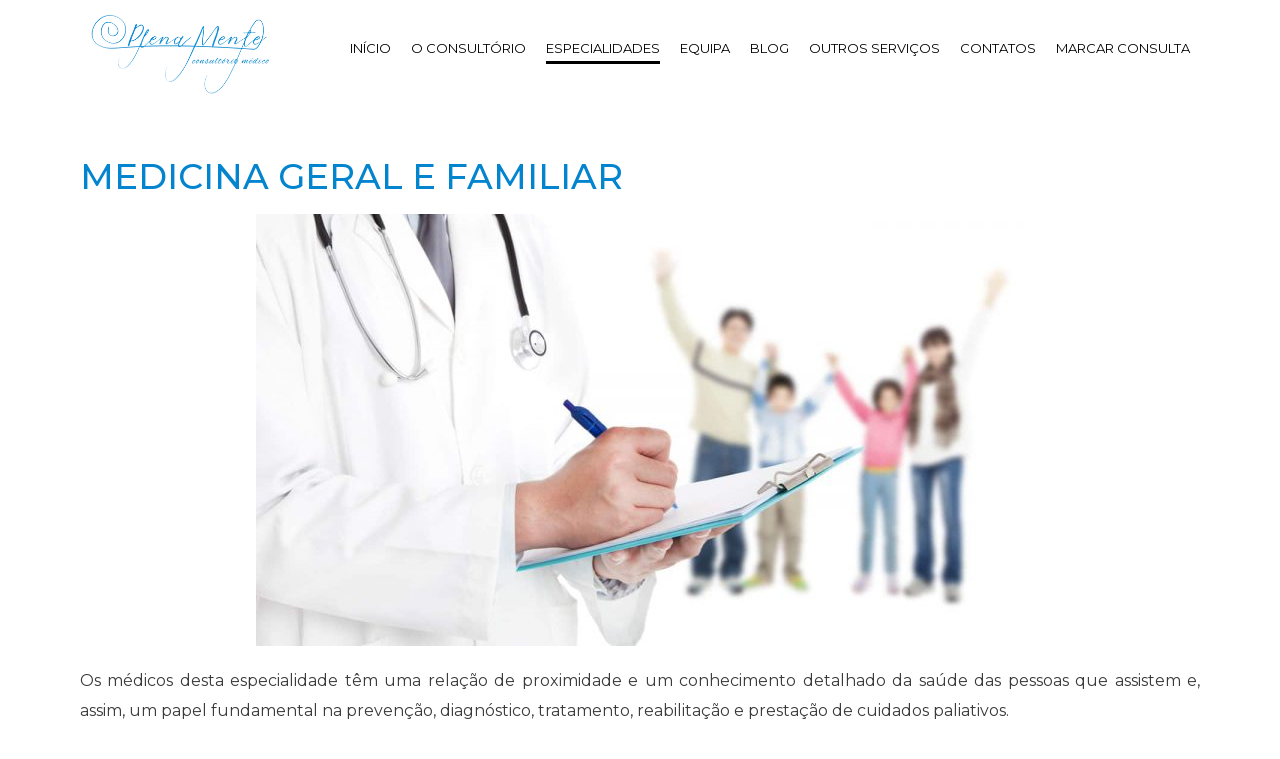

--- FILE ---
content_type: text/html; charset=UTF-8
request_url: http://consultorioplenamente.com/medicina-geral/
body_size: 22858
content:
<!DOCTYPE html>
<html lang="pt-PT">
<head>
	<meta charset="UTF-8">
	<link rel="profile" href="https://gmpg.org/xfn/11">
	<title>Medicina Geral e Familiar</title>
<meta name='robots' content='max-image-preview:large'/>
<link rel='dns-prefetch' href='//fonts.googleapis.com'/>
<link rel='dns-prefetch' href='//s.w.org'/>
<link href='https://fonts.gstatic.com' crossorigin rel='preconnect'/>
<link rel="alternate" type="application/rss+xml" title=" &raquo; Feed" href="http://consultorioplenamente.com/feed/"/>
<link rel="alternate" type="application/rss+xml" title=" &raquo; Feed de comentários" href="http://consultorioplenamente.com/comments/feed/"/>
		<script type="text/javascript">window._wpemojiSettings={"baseUrl":"https:\/\/s.w.org\/images\/core\/emoji\/13.1.0\/72x72\/","ext":".png","svgUrl":"https:\/\/s.w.org\/images\/core\/emoji\/13.1.0\/svg\/","svgExt":".svg","source":{"concatemoji":"http:\/\/consultorioplenamente.com\/wp-includes\/js\/wp-emoji-release.min.js?ver=5.8.12"}};!function(e,a,t){var n,r,o,i=a.createElement("canvas"),p=i.getContext&&i.getContext("2d");function s(e,t){var a=String.fromCharCode;p.clearRect(0,0,i.width,i.height),p.fillText(a.apply(this,e),0,0);e=i.toDataURL();return p.clearRect(0,0,i.width,i.height),p.fillText(a.apply(this,t),0,0),e===i.toDataURL()}function c(e){var t=a.createElement("script");t.src=e,t.defer=t.type="text/javascript",a.getElementsByTagName("head")[0].appendChild(t)}for(o=Array("flag","emoji"),t.supports={everything:!0,everythingExceptFlag:!0},r=0;r<o.length;r++)t.supports[o[r]]=function(e){if(!p||!p.fillText)return!1;switch(p.textBaseline="top",p.font="600 32px Arial",e){case"flag":return s([127987,65039,8205,9895,65039],[127987,65039,8203,9895,65039])?!1:!s([55356,56826,55356,56819],[55356,56826,8203,55356,56819])&&!s([55356,57332,56128,56423,56128,56418,56128,56421,56128,56430,56128,56423,56128,56447],[55356,57332,8203,56128,56423,8203,56128,56418,8203,56128,56421,8203,56128,56430,8203,56128,56423,8203,56128,56447]);case"emoji":return!s([10084,65039,8205,55357,56613],[10084,65039,8203,55357,56613])}return!1}(o[r]),t.supports.everything=t.supports.everything&&t.supports[o[r]],"flag"!==o[r]&&(t.supports.everythingExceptFlag=t.supports.everythingExceptFlag&&t.supports[o[r]]);t.supports.everythingExceptFlag=t.supports.everythingExceptFlag&&!t.supports.flag,t.DOMReady=!1,t.readyCallback=function(){t.DOMReady=!0},t.supports.everything||(n=function(){t.readyCallback()},a.addEventListener?(a.addEventListener("DOMContentLoaded",n,!1),e.addEventListener("load",n,!1)):(e.attachEvent("onload",n),a.attachEvent("onreadystatechange",function(){"complete"===a.readyState&&t.readyCallback()})),(n=t.source||{}).concatemoji?c(n.concatemoji):n.wpemoji&&n.twemoji&&(c(n.twemoji),c(n.wpemoji)))}(window,document,window._wpemojiSettings);</script>
		<style type="text/css">img.wp-smiley,img.emoji{display:inline!important;border:none!important;box-shadow:none!important;height:1em!important;width:1em!important;margin:0 .07em!important;vertical-align:-.1em!important;background:none!important;padding:0!important}</style>
	<link rel='stylesheet' id='generate-fonts-css' href='//fonts.googleapis.com/css?family=Montserrat:100,100italic,200,200italic,300,300italic,regular,italic,500,500italic,600,600italic,700,700italic,800,800italic,900,900italic' type='text/css' media='all'/>
<link rel='stylesheet' id='wp-block-library-css' href='http://consultorioplenamente.com/wp-includes/css/dist/block-library/A.style.min.css,qver=5.8.12.pagespeed.cf.oh3cmA1ZSA.css' type='text/css' media='all'/>
<link rel='stylesheet' id='generate-style-css' href='http://consultorioplenamente.com/wp-content/themes/generatepress/css/all.min.css,qver=2.3.2.pagespeed.ce.Xc_voh-pPd.css' type='text/css' media='all'/>
<style id='generate-style-inline-css' type='text/css'>@font-face{font-family:"GeneratePress";src:url(http://consultorioplenamente.com/wp-content/themes/generatepress/fonts/generatepress.eot);src:url(http://consultorioplenamente.com/wp-content/themes/generatepress/fonts/generatepress.eot#iefix) format("embedded-opentype") , url(http://consultorioplenamente.com/wp-content/themes/generatepress/fonts/generatepress.woff2) format("woff2") , url(http://consultorioplenamente.com/wp-content/themes/generatepress/fonts/generatepress.woff) format("woff") , url(http://consultorioplenamente.com/wp-content/themes/generatepress/fonts/generatepress.ttf) format("truetype") , url(http://consultorioplenamente.com/wp-content/themes/generatepress/fonts/generatepress.svg#GeneratePress) format("svg");font-weight:normal;font-style:normal}body{background-color:#fff;color:#3a3a3a}a,a:visited{color:#1e73be}a:hover,a:focus,a:active{color:#000}body .grid-container{max-width:1100px}@media (max-width:870px) and (min-width:769px){.inside-header{display:-ms-flexbox;display:flex;-ms-flex-direction:column;flex-direction:column;-ms-flex-align:center;align-items:center}.site-logo,.site-branding{margin-bottom:1.5em}#site-navigation{margin:0 auto}.header-widget{margin-top:1.5em}}.site-header .header-image{width:180px}body,button,input,select,textarea{font-family:"Montserrat",sans-serif}.entry-content > [class*="wp-block-"]:not(:last-child){margin-bottom:1.5em}.main-navigation .main-nav ul ul li a{font-size:14px}h1{font-family:"Montserrat",sans-serif}h2{font-family:"Montserrat",sans-serif}h3{font-family:"Montserrat",sans-serif}@media (max-width:768px){.main-title{font-size:30px}h1{font-size:30px}h2{font-size:25px}}.top-bar{background-color:#636363;color:#fff}.top-bar a,.top-bar a:visited{color:#fff}.top-bar a:hover{color:#303030}.site-header{background-color:#fff;color:#3a3a3a}.site-header a,.site-header a:visited{color:#3a3a3a}.main-title a,.main-title a:hover,.main-title a:visited{color:#222}.site-description{color:#757575}.main-navigation,.main-navigation ul ul{background-color:#fff}.main-navigation .main-nav ul li a,.menu-toggle{color:#000}.main-navigation .main-nav ul li:hover>a,.main-navigation .main-nav ul li:focus>a,.main-navigation .main-nav ul li.sfHover>a{color:#8f919e;background-color:#fff}button.menu-toggle:hover,button.menu-toggle:focus,.main-navigation .mobile-bar-items a,.main-navigation .mobile-bar-items a:hover,.main-navigation .mobile-bar-items a:focus{color:#000}.main-navigation .main-nav ul li[class*="current-menu-"]>a{color:#8f919e;background-color:#fff}.main-navigation .main-nav ul li[class*="current-menu-"]>a:hover,.main-navigation .main-nav ul li[class*="current-menu-"].sfHover>a{color:#8f919e;background-color:#fff}.navigation-search input[type="search"],.navigation-search input[type="search"]:active{color:#fff;background-color:#fff}.navigation-search input[type="search"]:focus{color:#8f919e;background-color:#fff}.main-navigation ul ul{background-color:#f6f9fc}.main-navigation .main-nav ul ul li a{color:#000}.main-navigation .main-nav ul ul li:hover>a,.main-navigation .main-nav ul ul li:focus>a,.main-navigation .main-nav ul ul li.sfHover>a{color:#8f919e;background-color:#f6f9fc}.main-navigation .main-nav ul ul li[class*="current-menu-"]>a{color:#8f919e;background-color:#f6f9fc}.main-navigation .main-nav ul ul li[class*="current-menu-"]>a:hover,.main-navigation .main-nav ul ul li[class*="current-menu-"].sfHover>a{color:#8f919e;background-color:#f6f9fc}.separate-containers .inside-article,.separate-containers .comments-area,.separate-containers .page-header,.one-container .container,.separate-containers .paging-navigation,.inside-page-header{background-color:#fff}.entry-meta{color:#595959}.entry-meta a,.entry-meta a:visited{color:#595959}.entry-meta a:hover{color:#1e73be}.sidebar .widget{background-color:#fff}.sidebar .widget .widget-title{color:#000}.footer-widgets{background-color:#fff}.footer-widgets .widget-title{color:#000}.site-info{color:#fff;background-color:#222}.site-info a,.site-info a:visited{color:#fff}.site-info a:hover{color:#606060}.footer-bar .widget_nav_menu .current-menu-item a{color:#606060}input[type="text"],input[type="email"],input[type="url"],input[type="password"],input[type="search"],input[type="tel"],input[type="number"],textarea,select{color:#666;background-color:#fafafa;border-color:#ccc}input[type="text"]:focus,input[type="email"]:focus,input[type="url"]:focus,input[type="password"]:focus,input[type="search"]:focus,input[type="tel"]:focus,input[type="number"]:focus,textarea:focus,select:focus{color:#666;background-color:#fff;border-color:#bfbfbf}button,html input[type="button"],input[type="reset"],input[type="submit"],a.button,a.button:visited,a.wp-block-button__link:not(.has-background){color:#fff;background-color:#666}button:hover,html input[type="button"]:hover,input[type="reset"]:hover,input[type="submit"]:hover,a.button:hover,button:focus,html input[type="button"]:focus,input[type="reset"]:focus,input[type="submit"]:focus,a.button:focus,a.wp-block-button__link:not(.has-background):active,a.wp-block-button__link:not(.has-background):focus,a.wp-block-button__link:not(.has-background):hover{color:#fff;background-color:#3f3f3f}.generate-back-to-top,.generate-back-to-top:visited{background-color:rgba(0,0,0,.4);color:#fff}.generate-back-to-top:hover,.generate-back-to-top:focus{background-color:rgba(0,0,0,.6);color:#fff}.entry-content .alignwide, body:not(.no-sidebar) .entry-content .alignfull{margin-left:-40px;width:calc(100% + 80px);max-width:calc(100% + 80px)}.container.grid-container{max-width:1180px}.rtl .menu-item-has-children .dropdown-menu-toggle{padding-left:20px}.rtl .main-navigation .main-nav ul li.menu-item-has-children>a{padding-right:20px}@media (max-width:768px){.separate-containers .inside-article,.separate-containers .comments-area,.separate-containers .page-header,.separate-containers .paging-navigation,.one-container .site-content,.inside-page-header{padding:30px}.entry-content .alignwide, body:not(.no-sidebar) .entry-content .alignfull{margin-left:-30px;width:calc(100% + 60px);max-width:calc(100% + 60px)}}.one-container .sidebar .widget{padding:0}.page .entry-content{margin-top:0}@media (max-width:768px){.main-navigation .menu-toggle,.main-navigation .mobile-bar-items,.sidebar-nav-mobile:not(#sticky-placeholder){display:block}.main-navigation ul,.gen-sidebar-nav{display:none}[class*="nav-float-"] .site-header .inside-header>*{float:none;clear:both}}</style>
<link rel='stylesheet' id='elementor-icons-css' href='http://consultorioplenamente.com/wp-content/plugins/elementor/assets/lib/eicons/css/A.elementor-icons.min.css,qver=5.9.1.pagespeed.cf.edcwVl1ESz.css' type='text/css' media='all'/>
<link rel='stylesheet' id='elementor-animations-css' href='http://consultorioplenamente.com/wp-content/plugins/elementor/assets/lib/animations/animations.min.css?ver=3.0.12' type='text/css' media='all'/>
<link rel='stylesheet' id='elementor-frontend-legacy-css' href='http://consultorioplenamente.com/wp-content/plugins/elementor/assets/css/A.frontend-legacy.min.css,qver=3.0.12.pagespeed.cf.UuRGikotJu.css' type='text/css' media='all'/>
<link rel='stylesheet' id='elementor-frontend-css' href='http://consultorioplenamente.com/wp-content/plugins/elementor/assets/css/frontend.min.css?ver=3.0.12' type='text/css' media='all'/>
<style id='elementor-post-2997-css' media='all'>.elementor-kit-2997{--e-global-color-primary:#6ec1e4;--e-global-color-secondary:#54595f;--e-global-color-text:#7a7a7a;--e-global-color-accent:#61ce70;--e-global-color-1c521a29:#4054b2;--e-global-color-27ab75ba:#23a455;--e-global-color-4735e0b7:#000;--e-global-color-41b7634a:#fff;--e-global-typography-primary-font-family:"Roboto";--e-global-typography-primary-font-weight:600;--e-global-typography-secondary-font-family:"Roboto Slab";--e-global-typography-secondary-font-weight:400;--e-global-typography-text-font-family:"Roboto";--e-global-typography-text-font-weight:400;--e-global-typography-accent-font-family:"Roboto";--e-global-typography-accent-font-weight:500}.elementor-section.elementor-section-boxed>.elementor-container{max-width:1140px}{}h1.entry-title{display:var(--page-title-display)}@media (max-width:1024px){.elementor-section.elementor-section-boxed>.elementor-container{max-width:1025px}}@media (max-width:767px){.elementor-section.elementor-section-boxed>.elementor-container{max-width:768px}}</style>
<style id='elementor-post-3127-css' media='all'>.elementor-3127 .elementor-element.elementor-element-d7ab80f .elementor-spacer-inner{height:20px}.elementor-3127 .elementor-element.elementor-element-18fca2d .elementor-heading-title{color:#0384ce;font-family:"Montserrat",sans-serif;font-size:35px;font-weight:500}.elementor-3127 .elementor-element.elementor-element-7c8fd26{text-align:center}.elementor-3127 .elementor-element.elementor-element-0ec1650 .elementor-text-editor{text-align:justify}.elementor-3127 .elementor-element.elementor-element-0ec1650{font-family:"Montserrat",sans-serif;font-size:16px;line-height:30px}.elementor-3127 .elementor-element.elementor-element-6aebaaf{margin-top:0;margin-bottom:-60px}.elementor-3127 .elementor-element.elementor-element-6e76490>.elementor-element-populated{margin:0 0 0 -10px}.elementor-3127 .elementor-element.elementor-element-0010dfc{text-align:center}.elementor-3127 .elementor-element.elementor-element-d2d6936 .elementor-text-editor{text-align:justify}.elementor-3127 .elementor-element.elementor-element-d2d6936{font-family:"Montserrat",sans-serif;font-size:16px;line-height:30px}.elementor-3127 .elementor-element.elementor-element-3c033ef .elementor-spacer-inner{height:67px}.elementor-3127 .elementor-element.elementor-element-2dcca48 .elementor-spacer-inner{height:20px}.elementor-3127 .elementor-element.elementor-element-bb017a2 .elementor-heading-title{color:#00677a;font-family:"Montserrat",sans-serif;font-size:25px;font-weight:500}.elementor-3127 .elementor-element.elementor-element-4b7a390{margin-top:0;margin-bottom:-50px}@media (min-width:768px){.elementor-3127 .elementor-element.elementor-element-6e76490{width:46.235%}.elementor-3127 .elementor-element.elementor-element-f52b713{width:53.765%}.elementor-3127 .elementor-element.elementor-element-bc68bda{width:20.299%}.elementor-3127 .elementor-element.elementor-element-b5339aa{width:19.679%}}</style>
<link rel='stylesheet' id='popup-maker-site-css' href='//consultorioplenamente.com/wp-content/uploads/pum/A.pum-site-styles.css,qgenerated=1604099933,aver=1.12.0.pagespeed.cf.Kj_Sh_ugpO.css' type='text/css' media='all'/>
<link rel='stylesheet' id='google-fonts-1-css' href='https://fonts.googleapis.com/css?family=Roboto%3A100%2C100italic%2C200%2C200italic%2C300%2C300italic%2C400%2C400italic%2C500%2C500italic%2C600%2C600italic%2C700%2C700italic%2C800%2C800italic%2C900%2C900italic%7CRoboto+Slab%3A100%2C100italic%2C200%2C200italic%2C300%2C300italic%2C400%2C400italic%2C500%2C500italic%2C600%2C600italic%2C700%2C700italic%2C800%2C800italic%2C900%2C900italic%7CMontserrat%3A100%2C100italic%2C200%2C200italic%2C300%2C300italic%2C400%2C400italic%2C500%2C500italic%2C600%2C600italic%2C700%2C700italic%2C800%2C800italic%2C900%2C900italic&#038;ver=5.8.12' type='text/css' media='all'/>
<script type='text/javascript' src='http://consultorioplenamente.com/wp-includes/js/jquery/jquery.min.js,qver=3.6.0.pagespeed.jm.izqK4d2SK0.js' id='jquery-core-js'></script>
<script type='text/javascript' src='http://consultorioplenamente.com/wp-includes/js/jquery/jquery-migrate.min.js,qver=3.3.2.pagespeed.jm.Ws-UgblvVg.js' id='jquery-migrate-js'></script>
<link rel="https://api.w.org/" href="http://consultorioplenamente.com/wp-json/"/><link rel="alternate" type="application/json" href="http://consultorioplenamente.com/wp-json/wp/v2/pages/3127"/><link rel="EditURI" type="application/rsd+xml" title="RSD" href="http://consultorioplenamente.com/xmlrpc.php?rsd"/>
<link rel="wlwmanifest" type="application/wlwmanifest+xml" href="http://consultorioplenamente.com/wp-includes/wlwmanifest.xml"/> 
<meta name="generator" content="WordPress 5.8.12"/>
<link rel="canonical" href="http://consultorioplenamente.com/medicina-geral/"/>
<link rel='shortlink' href='http://consultorioplenamente.com/?p=3127'/>
<link rel="alternate" type="application/json+oembed" href="http://consultorioplenamente.com/wp-json/oembed/1.0/embed?url=http%3A%2F%2Fconsultorioplenamente.com%2Fmedicina-geral%2F"/>
<link rel="alternate" type="text/xml+oembed" href="http://consultorioplenamente.com/wp-json/oembed/1.0/embed?url=http%3A%2F%2Fconsultorioplenamente.com%2Fmedicina-geral%2F&#038;format=xml"/>
<style>.entry-meta .byline,.entry-header .entry-meta>span.byline{display:none}</style><meta name="viewport" content="width=device-width, initial-scale=1"><link rel="icon" href="http://consultorioplenamente.com/wp-content/uploads/2019/09/xcropped-favIcon-32x32.png.pagespeed.ic.ZyTOaHCyZx.webp" sizes="32x32"/>
<link rel="icon" href="http://consultorioplenamente.com/wp-content/uploads/2019/09/xcropped-favIcon-192x192.png.pagespeed.ic.UcnPjAwJNc.webp" sizes="192x192"/>
<link rel="apple-touch-icon" href="http://consultorioplenamente.com/wp-content/uploads/2019/09/xcropped-favIcon-180x180.png.pagespeed.ic.CVBQFZMiSi.webp"/>
<meta name="msapplication-TileImage" content="http://consultorioplenamente.com/wp-content/uploads/2019/09/cropped-favIcon-270x270.png"/>

<!-- BEGIN ExactMetrics v5.3.9 Universal Analytics - https://exactmetrics.com/ -->
<script>(function(i,s,o,g,r,a,m){i['GoogleAnalyticsObject']=r;i[r]=i[r]||function(){(i[r].q=i[r].q||[]).push(arguments)},i[r].l=1*new Date();a=s.createElement(o),m=s.getElementsByTagName(o)[0];a.async=1;a.src=g;m.parentNode.insertBefore(a,m)})(window,document,'script','https://www.google-analytics.com/analytics.js','ga');ga('create','UA-148411088-1','auto');ga('send','pageview');</script>
<!-- END ExactMetrics Universal Analytics -->
		<style type="text/css" id="wp-custom-css">.inside-header{padding:15px!important}.main-navigation li{padding:0!important;font-family:"Montserrat"!important;font-weight:400!important;font-size:13px!important;transition:all .6s ease-in-out!important}.main-navigation .main-nav ul li a{padding-top:20px!important;line-height:2;padding-left:0!important;padding-right:0!important;margin-left:20px!important;font-size:13px!important}.main-navigation .main-nav ul li a:hover{color:#000!important;transition:all .5s ease!important;transform:scale(1.1)!important}.main-navigation .main-nav ul li[class*="current-menu-"]>a{border-bottom:3px solid #000!important;color:#000!important}#fld_8768091_1,#fld_9970286_1,#fld_6009157_1{height:48px!important;color:#00677a!important}#fld_7683514_1{height:173px;color:#00677a!important}::-webkit-input-placeholder{color:#00677a!important}#fld_2813674_1,#fld_191257_1,#fld_783589_1,#fld_1410661_1,#fld_4047947_1,#fld_7145629_1,#fld_3355366_1,#fld_1323906_1,#fld_8768091_1,#fld_9970286_1,#fld_6009157_1{height:48px!important;color:#00677a!important;background-color:rgba(0,0,0,.15)!important}#fld_8297486_1,#fld_7683514_1{height:170px;color:#00677a!important;background-color:rgba(0,0,0,.15)!important}.figure.gallery-item a:hover{width:10000px!important}.elementor-image-gallery .gallery-item a:hover{width:10000px!important;background-color:red!important}table,th,td{border:none!important}.specialist-modal-subtitle{height:70px;background:#00677a;font-style:normal;font-size:24px;line-height:29px;color:#fff;padding:20px 25px 20px 25px;text-align:center;text-transform:uppercase}#fld_4047947_1,#fld_1323906_1,#fld_3355366_1{background-image:linear-gradient(45deg,transparent 50%,#aadf91 50%) , linear-gradient(135deg,#aadf91 50%,transparent 50%) , linear-gradient(to right,#0384ce,#0384ce);background-position:
    calc(100% - 27px) calc(1em + 6px),
    calc(100% - 22px) calc(1em + 6px),
    100% 0;background-size:5px 5px , 5px 5px , 4em 5em;background-repeat:no-repeat;margin:0;-webkit-box-sizing:border-box;-moz-box-sizing:border-box;box-sizing:border-box;-webkit-appearance:none;-moz-appearance:none}.popmake-content{line-height:28px;font-style:normal;font-weight:normal!important;text-align:justify;font-size:18px;margin-top:20px}.image-ultimate-hover-1 .iheu-info,.image-ultimate-hover-2 .iheu-info,.image-ultimate-hover-3 .iheu-info,.image-ultimate-hover-4 .iheu-info,.image-ultimate-hover-5 .iheu-info,.image-ultimate-hover-6 .iheu-info,.image-ultimate-hover-7 .iheu-info,.image-ultimate-hover-8 .iheu-info,.image-ultimate-hover-9 .iheu-info,.image-ultimate-hover-10 .iheu-info,.image-ultimate-hover-11 .iheu-info,.image-ultimate-hover-12 .iheu-info,.image-ultimate-hover-13 .iheu-info,.image-ultimate-hover-14 .iheu-info,.image-ultimate-hover-15 .iheu-info,.image-ultimate-hover-16 .iheu-info{background:rgba(0,0,0,.5)!important}.image-ultimate-hover-1 .iheu-info .iheu-data,.image-ultimate-hover-2 .iheu-info .iheu-data,.image-ultimate-hover-3 .iheu-info .iheu-data,.image-ultimate-hover-4 .iheu-info .iheu-data,.image-ultimate-hover-5 .iheu-info .iheu-data,.image-ultimate-hover-6 .iheu-info .iheu-data,.image-ultimate-hover-7 .iheu-info .iheu-data,.image-ultimate-hover-8 .iheu-info .iheu-data,.image-ultimate-hover-9 .iheu-info .iheu-data,.image-ultimate-hover-10 .iheu-info .iheu-data,.image-ultimate-hover-11 .iheu-info .iheu-data,.image-ultimate-hover-12 .iheu-info .iheu-data,.image-ultimate-hover-13 .iheu-info .iheu-data,.image-ultimate-hover-14 .iheu-info .iheu-data,.image-ultimate-hover-15 .iheu-info .iheu-data,.image-ultimate-hover-16 .iheu-info .iheu-data{font-family:"Montserrat"!important;font-size:10px}.menu-item-has-children .dropdown-menu-toggle{padding-right:0!important}.menu-item-has-children .dropdown-menu-toggle{display:none}.textwidget custom-html-widget{height:40px}#fld_7908577_1,#fld_6514662_1{font-family:"Montserrat",sans-serif;font-size:16px;font-weight:500;background-color:#0384ce;border-radius:0 0 0 0;width:226px;transition:all .2s ease-in-out}#fld_7908577_1:hover,#fld_6514662_1:hover{background-color:#00677a;transform:scale(1.1)}#fld_6514662_1-wrap,#fld_7908577_1-wrap{text-align:center!important}</style>
		</head>

<body class="page-template-default page page-id-3127 wp-custom-logo wp-embed-responsive no-sidebar nav-float-right fluid-header one-container active-footer-widgets-3 header-aligned-left dropdown-hover full-width-content elementor-default elementor-kit-2997 elementor-page elementor-page-3127" itemtype="https://schema.org/WebPage" itemscope>
	<a class="screen-reader-text skip-link" href="#content" title="Saltar para o conteúdo">Saltar para o conteúdo</a>		<header id="masthead" class="site-header" itemtype="https://schema.org/WPHeader" itemscope>
			<div class="inside-header grid-container grid-parent">
				<div class="site-logo">
				<a href="http://consultorioplenamente.com/" title="" rel="home">
					<img class="header-image" alt="" src="http://consultorioplenamente.com/wp-content/uploads/2019/10/xcropped-logo-plenamente-1-1.png.pagespeed.ic.WQwb6ZE4fY.webp" title="" srcset="http://consultorioplenamente.com/wp-content/uploads/2019/10/xcropped-logo-plenamente-1-1.png.pagespeed.ic.WQwb6ZE4fY.webp 1x, http://www.consultorioplenamente.pt/wp-content/uploads/2022/01/Logo-Plenamente.png 2x" width="350" height="153"/>
				</a>
			</div>		<nav id="site-navigation" class="main-navigation" itemtype="https://schema.org/SiteNavigationElement" itemscope>
			<div class="inside-navigation grid-container grid-parent">
								<button class="menu-toggle" aria-controls="primary-menu" aria-expanded="false">
										<span class="mobile-menu">Menu</span>
				</button>
				<div id="primary-menu" class="main-nav"><ul id="menu-menu-principal" class=" menu sf-menu"><li id="menu-item-25" class="menu-item menu-item-type-post_type menu-item-object-page menu-item-home menu-item-25"><a href="http://consultorioplenamente.com/">INÍCIO</a></li>
<li id="menu-item-121" class="menu-item menu-item-type-post_type menu-item-object-page menu-item-121"><a href="http://consultorioplenamente.com/o-consultorio/">O CONSULTÓRIO</a></li>
<li id="menu-item-22" class="menu-item menu-item-type-post_type menu-item-object-page current-menu-ancestor current-menu-parent current_page_parent current_page_ancestor menu-item-has-children menu-item-22"><a href="http://consultorioplenamente.com/especialidades/">ESPECIALIDADES<span role="presentation" class="dropdown-menu-toggle"></span></a>
<ul class="sub-menu">
	<li id="menu-item-2273" class="menu-item menu-item-type-post_type menu-item-object-page menu-item-2273"><a href="http://consultorioplenamente.com/psiquiatria-2/">Psiquiatria</a></li>
	<li id="menu-item-2275" class="menu-item menu-item-type-post_type menu-item-object-page menu-item-2275"><a href="http://consultorioplenamente.com/neuropsicologia/">Neuropsicologia</a></li>
	<li id="menu-item-2238" class="menu-item menu-item-type-post_type menu-item-object-page menu-item-2238"><a href="http://consultorioplenamente.com/psicologia-clinica/">Psicologia Clinica</a></li>
	<li id="menu-item-3157" class="menu-item menu-item-type-post_type menu-item-object-page menu-item-3157"><a href="http://consultorioplenamente.com/terapia-familiar/">Terapia Familiar e Casal</a></li>
	<li id="menu-item-3160" class="menu-item menu-item-type-post_type menu-item-object-page current-menu-item page_item page-item-3127 current_page_item menu-item-3160"><a href="http://consultorioplenamente.com/medicina-geral/" aria-current="page">Medicina Geral e Familiar</a></li>
	<li id="menu-item-3159" class="menu-item menu-item-type-post_type menu-item-object-page menu-item-3159"><a href="http://consultorioplenamente.com/acupunctura/">Acupunctura</a></li>
	<li id="menu-item-3092" class="menu-item menu-item-type-post_type menu-item-object-page menu-item-3092"><a href="http://consultorioplenamente.com/actigrafia/">Actigrafia</a></li>
	<li id="menu-item-2657" class="menu-item menu-item-type-post_type menu-item-object-page menu-item-2657"><a href="http://consultorioplenamente.com/coaching/">Coaching</a></li>
	<li id="menu-item-2658" class="menu-item menu-item-type-post_type menu-item-object-page menu-item-2658"><a href="http://consultorioplenamente.com/hipnoterapia-2/">Hipnoterapia</a></li>
	<li id="menu-item-2660" class="menu-item menu-item-type-post_type menu-item-object-page menu-item-2660"><a href="http://consultorioplenamente.com/orientacao-ocupacional/">Orientação Ocupacional</a></li>
	<li id="menu-item-2661" class="menu-item menu-item-type-post_type menu-item-object-page menu-item-2661"><a href="http://consultorioplenamente.com/mindfulness/">Mindfulness</a></li>
	<li id="menu-item-2662" class="menu-item menu-item-type-post_type menu-item-object-page menu-item-2662"><a href="http://consultorioplenamente.com/reiki/">Reiki</a></li>
	<li id="menu-item-2663" class="menu-item menu-item-type-post_type menu-item-object-page menu-item-2663"><a href="http://consultorioplenamente.com/cura-reconectiva/">Cura Reconectiva</a></li>
</ul>
</li>
<li id="menu-item-1832" class="menu-item menu-item-type-post_type menu-item-object-page menu-item-1832"><a href="http://consultorioplenamente.com/equipa/">EQUIPA</a></li>
<li id="menu-item-2922" class="menu-item menu-item-type-post_type menu-item-object-page menu-item-2922"><a href="http://consultorioplenamente.com/blog/">BLOG</a></li>
<li id="menu-item-1006" class="menu-item menu-item-type-post_type menu-item-object-page menu-item-1006"><a href="http://consultorioplenamente.com/outros-servicos/">OUTROS SERVIÇOS</a></li>
<li id="menu-item-137" class="menu-item menu-item-type-post_type menu-item-object-page menu-item-137"><a href="http://consultorioplenamente.com/contatos/">CONTATOS</a></li>
<li id="menu-item-95" class="menu-item menu-item-type-post_type menu-item-object-page menu-item-95"><a href="http://consultorioplenamente.com/marcar-consulta/">MARCAR CONSULTA</a></li>
</ul></div>			</div><!-- .inside-navigation -->
		</nav><!-- #site-navigation -->
					</div><!-- .inside-header -->
		</header><!-- #masthead -->
		
	<div id="page" class="hfeed site grid-container container grid-parent">
		<div id="content" class="site-content">
			
	<div id="primary" class="content-area grid-parent mobile-grid-100 grid-100 tablet-grid-100">
		<main id="main" class="site-main">
			
<article id="post-3127" class="post-3127 page type-page status-publish" itemtype="https://schema.org/CreativeWork" itemscope>
	<div class="inside-article">
		
		<div class="entry-content" itemprop="text">
					<div data-elementor-type="wp-post" data-elementor-id="3127" class="elementor elementor-3127" data-elementor-settings="[]">
						<div class="elementor-inner">
							<div class="elementor-section-wrap">
							<section class="elementor-section elementor-top-section elementor-element elementor-element-466debc elementor-section-boxed elementor-section-height-default elementor-section-height-default" data-id="466debc" data-element_type="section">
						<div class="elementor-container elementor-column-gap-default">
							<div class="elementor-row">
					<div class="elementor-column elementor-col-100 elementor-top-column elementor-element elementor-element-e940cda" data-id="e940cda" data-element_type="column">
			<div class="elementor-column-wrap elementor-element-populated">
							<div class="elementor-widget-wrap">
						<div class="elementor-element elementor-element-d7ab80f elementor-widget elementor-widget-spacer" data-id="d7ab80f" data-element_type="widget" data-widget_type="spacer.default">
				<div class="elementor-widget-container">
					<div class="elementor-spacer">
			<div class="elementor-spacer-inner"></div>
		</div>
				</div>
				</div>
						</div>
					</div>
		</div>
								</div>
					</div>
		</section>
				<section class="elementor-section elementor-top-section elementor-element elementor-element-f2d84b6 elementor-section-boxed elementor-section-height-default elementor-section-height-default elementor-invisible" data-id="f2d84b6" data-element_type="section" data-settings="{&quot;animation&quot;:&quot;fadeInUp&quot;}">
						<div class="elementor-container elementor-column-gap-default">
							<div class="elementor-row">
					<div class="elementor-column elementor-col-100 elementor-top-column elementor-element elementor-element-17252df" data-id="17252df" data-element_type="column">
			<div class="elementor-column-wrap elementor-element-populated">
							<div class="elementor-widget-wrap">
						<div class="elementor-element elementor-element-18fca2d elementor-widget elementor-widget-heading" data-id="18fca2d" data-element_type="widget" data-widget_type="heading.default">
				<div class="elementor-widget-container">
			<h2 class="elementor-heading-title elementor-size-default">MEDICINA GERAL E FAMILIAR</h2>		</div>
				</div>
				<div class="elementor-element elementor-element-7c8fd26 elementor-widget elementor-widget-image" data-id="7c8fd26" data-element_type="widget" data-widget_type="image.default">
				<div class="elementor-widget-container">
					<div class="elementor-image">
										<img width="768" height="432" src="http://consultorioplenamente.com/wp-content/uploads/2021/01/Medicina-Geral-e-Familiar-Clinica-Medica-do-Porto-768x432.jpg" class="attachment-medium_large size-medium_large" alt="" loading="lazy" srcset="http://consultorioplenamente.com/wp-content/uploads/2021/01/Medicina-Geral-e-Familiar-Clinica-Medica-do-Porto-768x432.jpg 768w, http://consultorioplenamente.com/wp-content/uploads/2021/01/Medicina-Geral-e-Familiar-Clinica-Medica-do-Porto-300x169.jpg 300w, http://consultorioplenamente.com/wp-content/uploads/2021/01/Medicina-Geral-e-Familiar-Clinica-Medica-do-Porto-1024x576.jpg 1024w, http://consultorioplenamente.com/wp-content/uploads/2021/01/Medicina-Geral-e-Familiar-Clinica-Medica-do-Porto.jpg 1280w" sizes="(max-width: 768px) 100vw, 768px"/>											</div>
				</div>
				</div>
				<div class="elementor-element elementor-element-0ec1650 elementor-widget elementor-widget-text-editor" data-id="0ec1650" data-element_type="widget" data-widget_type="text-editor.default">
				<div class="elementor-widget-container">
					<div class="elementor-text-editor elementor-clearfix"><p>Os médicos desta especialidade têm uma relação de proximidade e um conhecimento detalhado da saúde das pessoas que assistem e, assim, um papel fundamental na prevenção, diagnóstico, tratamento, reabilitação e prestação de cuidados paliativos.<br/>A Medicina Geral e Familiar trabalha em conjunto com outros profissionais, médicos e não médicos, promovendo a coordenação dos cuidados de saúde prestados, através da articulação entre os seus diferentes níveis.<br/>O Médico de Família defende uma medicina personalizada de cuidados de saúde primários, que proporciona a cada um os cuidados que mais necessita, contribuindo para que todos possam desenvolver ao máximo as suas capacidades.</p></div>
				</div>
				</div>
				<section class="elementor-section elementor-inner-section elementor-element elementor-element-6aebaaf elementor-section-boxed elementor-section-height-default elementor-section-height-default" data-id="6aebaaf" data-element_type="section">
						<div class="elementor-container elementor-column-gap-default">
							<div class="elementor-row">
					<div class="elementor-column elementor-col-50 elementor-inner-column elementor-element elementor-element-6e76490" data-id="6e76490" data-element_type="column">
			<div class="elementor-column-wrap elementor-element-populated">
							<div class="elementor-widget-wrap">
						<div class="elementor-element elementor-element-0010dfc elementor-widget elementor-widget-image" data-id="0010dfc" data-element_type="widget" data-widget_type="image.default">
				<div class="elementor-widget-container">
					<div class="elementor-image">
										<img width="768" height="512" src="http://consultorioplenamente.com/wp-content/uploads/2021/01/Medicina_Geral_Familiar_g-768x512.png" class="attachment-medium_large size-medium_large" alt="" loading="lazy" srcset="http://consultorioplenamente.com/wp-content/uploads/2021/01/Medicina_Geral_Familiar_g-768x512.png 768w, http://consultorioplenamente.com/wp-content/uploads/2021/01/Medicina_Geral_Familiar_g-300x200.png 300w, http://consultorioplenamente.com/wp-content/uploads/2021/01/Medicina_Geral_Familiar_g.png 1000w" sizes="(max-width: 768px) 100vw, 768px"/>											</div>
				</div>
				</div>
						</div>
					</div>
		</div>
				<div class="elementor-column elementor-col-50 elementor-inner-column elementor-element elementor-element-f52b713" data-id="f52b713" data-element_type="column">
			<div class="elementor-column-wrap elementor-element-populated">
							<div class="elementor-widget-wrap">
						<div class="elementor-element elementor-element-d2d6936 elementor-widget elementor-widget-text-editor" data-id="d2d6936" data-element_type="widget" data-widget_type="text-editor.default">
				<div class="elementor-widget-container">
					<div class="elementor-text-editor elementor-clearfix"><p>&#8211; Acompanhamento regular do estado de saúde;<br/>&#8211; Avaliações gerais periódicas da saúde;<br/>-Gestão e tratamento de situações de doença comuns, agudas e crónicas;<br/>&#8211; Avaliação e certificação médica para prática de desporto de lazer;<br/>&#8211; Cuidados preventivos, vigilância da saúde e exames a realizar;<br/>&#8211; Aconselhamento sobre planeamento familiar;<br/>-Aconselhamento e decisão na referenciação a outras especialidades médicas.</p></div>
				</div>
				</div>
						</div>
					</div>
		</div>
								</div>
					</div>
		</section>
				<div class="elementor-element elementor-element-3c033ef elementor-widget elementor-widget-spacer" data-id="3c033ef" data-element_type="widget" data-widget_type="spacer.default">
				<div class="elementor-widget-container">
					<div class="elementor-spacer">
			<div class="elementor-spacer-inner"></div>
		</div>
				</div>
				</div>
						</div>
					</div>
		</div>
								</div>
					</div>
		</section>
				<section class="elementor-section elementor-top-section elementor-element elementor-element-36d11dd elementor-section-boxed elementor-section-height-default elementor-section-height-default" data-id="36d11dd" data-element_type="section">
						<div class="elementor-container elementor-column-gap-default">
							<div class="elementor-row">
					<div class="elementor-column elementor-col-100 elementor-top-column elementor-element elementor-element-58a4f48" data-id="58a4f48" data-element_type="column">
			<div class="elementor-column-wrap elementor-element-populated">
							<div class="elementor-widget-wrap">
						<div class="elementor-element elementor-element-2dcca48 elementor-widget elementor-widget-spacer" data-id="2dcca48" data-element_type="widget" data-widget_type="spacer.default">
				<div class="elementor-widget-container">
					<div class="elementor-spacer">
			<div class="elementor-spacer-inner"></div>
		</div>
				</div>
				</div>
						</div>
					</div>
		</div>
								</div>
					</div>
		</section>
				<section class="elementor-section elementor-top-section elementor-element elementor-element-5e5420c elementor-section-boxed elementor-section-height-default elementor-section-height-default elementor-invisible" data-id="5e5420c" data-element_type="section" data-settings="{&quot;animation&quot;:&quot;zoomIn&quot;}">
						<div class="elementor-container elementor-column-gap-default">
							<div class="elementor-row">
					<div class="elementor-column elementor-col-20 elementor-top-column elementor-element elementor-element-bc68bda" data-id="bc68bda" data-element_type="column">
			<div class="elementor-column-wrap elementor-element-populated">
							<div class="elementor-widget-wrap">
						<div class="elementor-element elementor-element-bb017a2 elementor-widget elementor-widget-heading" data-id="bb017a2" data-element_type="widget" data-widget_type="heading.default">
				<div class="elementor-widget-container">
			<h2 class="elementor-heading-title elementor-size-default">ESPECIALISTAS</h2>		</div>
				</div>
						</div>
					</div>
		</div>
				<div class="elementor-column elementor-col-20 elementor-top-column elementor-element elementor-element-b5339aa" data-id="b5339aa" data-element_type="column">
			<div class="elementor-column-wrap elementor-element-populated">
							<div class="elementor-widget-wrap">
						<div class="elementor-element elementor-element-ba70d05 elementor-widget elementor-widget-shortcode" data-id="ba70d05" data-element_type="widget" data-widget_type="shortcode.default">
				<div class="elementor-widget-container">
					<div class="elementor-shortcode"><div class="oxi-addons-container oxi-image-hover-wrapper-18 " id="oxi-image-hover-wrapper-18">
                 <div class="oxi-addons-row"><div class="oxi-image-hover-style oxi-bt-col-lg-12 oxi-bt-col-md-12 oxi-bt-col-sm-12  " sa-data-animation="zoomIn " sa-data-animation-offset="100%" sa-data-animation-delay="0ms" sa-data-animation-duration="1000ms">  <div class="oxi-image-hover-style-general">
                        <div class="oxi-image-hover oxi-image-general-hover oxi-image-general-hover-style-13 oxi-image-general-hover-18-19">
                            <a href="http://consultorioplenamente.com/sara-ponte/" target="_blank">
                            <div class="oxi-image-hover-figure">
                                <div class="oxi-image-hover-image">
                                    <img src="http://www.consultorioplenamente.com/wp-content/uploads/2021/01/sara-ponte.jpg">
                                </div>
                                <div class="oxi-image-hover-figure-caption">
                                    <div class="oxi-image-hover-caption-tab image-hover-align-center-center">
                                        <h3 class="oxi-image-hover-heading iheu-fade-up  ">Sara Ponte</h3> 
                                        <div class="oxi-image-hover-content iheu-fade-up ">Medicina Geral e Familiar e Acupunctura</div> 
                                        
                                    </div>
                                </div>
                            </div>
                            </a>
                        </div>
                    </div> </div>   </div>
              </div></div>
				</div>
				</div>
						</div>
					</div>
		</div>
				<div class="elementor-column elementor-col-20 elementor-top-column elementor-element elementor-element-2570c01" data-id="2570c01" data-element_type="column">
			<div class="elementor-column-wrap elementor-element-populated">
							<div class="elementor-widget-wrap">
						<div class="elementor-element elementor-element-4d702f6 elementor-widget elementor-widget-shortcode" data-id="4d702f6" data-element_type="widget" data-widget_type="shortcode.default">
				<div class="elementor-widget-container">
					<div class="elementor-shortcode"><div class="oxi-addons-container oxi-image-hover-wrapper-28 " id="oxi-image-hover-wrapper-28">
                 <div class="oxi-addons-row"><div class="oxi-image-hover-style oxi-bt-col-lg-12 oxi-bt-col-md-12 oxi-bt-col-sm-12  " sa-data-animation="zoomIn " sa-data-animation-offset="100%" sa-data-animation-delay="0ms" sa-data-animation-duration="1000ms">  <div class="oxi-image-hover-style-general">
                        <div class="oxi-image-hover oxi-image-general-hover oxi-image-general-hover-style-13 oxi-image-general-hover-28-29">
                            <a href="http://consultorioplenamente.com/andre-melo/" target="_blank">
                            <div class="oxi-image-hover-figure">
                                <div class="oxi-image-hover-image">
                                    <img src="http://www.consultorioplenamente.com/wp-content/uploads/2020/10/andre_melo1.jpg">
                                </div>
                                <div class="oxi-image-hover-figure-caption">
                                    <div class="oxi-image-hover-caption-tab image-hover-align-center-center">
                                        <h3 class="oxi-image-hover-heading iheu-fade-up  ">André Melo</h3> 
                                        <div class="oxi-image-hover-content iheu-fade-up ">Medicina Geral e Familiar</div> 
                                        
                                    </div>
                                </div>
                            </div>
                            </a>
                        </div>
                    </div> </div>   </div>
              </div></div>
				</div>
				</div>
						</div>
					</div>
		</div>
				<div class="elementor-column elementor-col-20 elementor-top-column elementor-element elementor-element-c8f6a20" data-id="c8f6a20" data-element_type="column">
			<div class="elementor-column-wrap elementor-element-populated">
							<div class="elementor-widget-wrap">
						<div class="elementor-element elementor-element-2419090 elementor-widget elementor-widget-shortcode" data-id="2419090" data-element_type="widget" data-widget_type="shortcode.default">
				<div class="elementor-widget-container">
					<div class="elementor-shortcode"><div class="oxi-addons-container oxi-image-hover-wrapper-25 " id="oxi-image-hover-wrapper-25">
                 <div class="oxi-addons-row"><div class="oxi-image-hover-style oxi-bt-col-lg-12 oxi-bt-col-md-12 oxi-bt-col-sm-12  " sa-data-animation="zoomIn " sa-data-animation-duration="1000ms">  <div class="oxi-image-hover-style-general">
                        <div class="oxi-image-hover oxi-image-general-hover oxi-image-general-hover-style-13 oxi-image-general-hover-25-26">
                            <a href="http://consultorioplenamente.com/andre-amaral/" target="_blank">
                            <div class="oxi-image-hover-figure">
                                <div class="oxi-image-hover-image">
                                    <img src="http://www.consultorioplenamente.com/wp-content/uploads/2021/02/andreamaral_large.jpg">
                                </div>
                                <div class="oxi-image-hover-figure-caption">
                                    <div class="oxi-image-hover-caption-tab image-hover-align-center-center">
                                        <h3 class="oxi-image-hover-heading iheu-fade-up  ">André Amaral</h3> 
                                        <div class="oxi-image-hover-content iheu-fade-up ">Medicina Geral e Familiar</div> 
                                        
                                    </div>
                                </div>
                            </div>
                            </a>
                        </div>
                    </div> </div>   </div>
              </div></div>
				</div>
				</div>
				<section class="elementor-section elementor-inner-section elementor-element elementor-element-4b7a390 elementor-section-boxed elementor-section-height-default elementor-section-height-default" data-id="4b7a390" data-element_type="section">
						<div class="elementor-container elementor-column-gap-default">
							<div class="elementor-row">
					<div class="elementor-column elementor-col-100 elementor-inner-column elementor-element elementor-element-2757944" data-id="2757944" data-element_type="column">
			<div class="elementor-column-wrap">
							<div class="elementor-widget-wrap">
								</div>
					</div>
		</div>
								</div>
					</div>
		</section>
						</div>
					</div>
		</div>
				<div class="elementor-column elementor-col-20 elementor-top-column elementor-element elementor-element-04fdd69" data-id="04fdd69" data-element_type="column">
			<div class="elementor-column-wrap">
							<div class="elementor-widget-wrap">
								</div>
					</div>
		</div>
								</div>
					</div>
		</section>
						</div>
						</div>
					</div>
				</div><!-- .entry-content -->

			</div><!-- .inside-article -->
</article><!-- #post-## -->
		</main><!-- #main -->
	</div><!-- #primary -->

	
	</div><!-- #content -->
</div><!-- #page -->


<div class="site-footer footer-bar-active footer-bar-align-right">
			<footer class="site-info" itemtype="https://schema.org/WPFooter" itemscope>
			<div class="inside-site-info grid-container grid-parent">
						<div class="footer-bar">
			<aside id="custom_html-6" class="widget_text widget inner-padding widget_custom_html"><h2 class="widget-title">social-network</h2><div class="textwidget custom-html-widget"><a href="https://www.facebook.com/CMPlenamente/" target="_blank" rel="noopener">
    <img src="http://www.consultorioplenamente.com//wp-content/uploads/2019/10/facebook.png" width="25" height="25">
</a>
<a href="https://www.facebook.com/CMPlenamente/" target="_blank" rel="noopener">  
  <img src="http://www.consultorioplenamente.com//wp-content/uploads/2019/10/instagram.png" width="25" height="25">
</a></div></aside>		</div>
						<div class="copyright-bar">
					COPYRIGHT © 2019 PlenaMente				</div>
			</div>
		</footer><!-- .site-info -->
		</div><!-- .site-footer -->

<div id="pum-1252" class="pum pum-overlay pum-theme-1246 pum-theme-default-theme popmake-overlay pum-click-to-close click_open" data-popmake="{&quot;id&quot;:1252,&quot;slug&quot;:&quot;margarida-oneto&quot;,&quot;theme_id&quot;:1246,&quot;cookies&quot;:[],&quot;triggers&quot;:[{&quot;type&quot;:&quot;click_open&quot;,&quot;settings&quot;:{&quot;cookie_name&quot;:&quot;&quot;,&quot;extra_selectors&quot;:&quot;margarida-oneto&quot;}}],&quot;mobile_disabled&quot;:null,&quot;tablet_disabled&quot;:null,&quot;meta&quot;:{&quot;display&quot;:{&quot;stackable&quot;:false,&quot;overlay_disabled&quot;:false,&quot;scrollable_content&quot;:false,&quot;disable_reposition&quot;:false,&quot;size&quot;:&quot;medium&quot;,&quot;responsive_min_width&quot;:&quot;0%&quot;,&quot;responsive_min_width_unit&quot;:false,&quot;responsive_max_width&quot;:&quot;100%&quot;,&quot;responsive_max_width_unit&quot;:false,&quot;custom_width&quot;:&quot;640px&quot;,&quot;custom_width_unit&quot;:false,&quot;custom_height&quot;:&quot;380px&quot;,&quot;custom_height_unit&quot;:false,&quot;custom_height_auto&quot;:false,&quot;location&quot;:&quot;center top&quot;,&quot;position_from_trigger&quot;:false,&quot;position_top&quot;:&quot;100&quot;,&quot;position_left&quot;:&quot;0&quot;,&quot;position_bottom&quot;:&quot;0&quot;,&quot;position_right&quot;:&quot;0&quot;,&quot;position_fixed&quot;:false,&quot;animation_type&quot;:&quot;fade&quot;,&quot;animation_speed&quot;:&quot;350&quot;,&quot;animation_origin&quot;:&quot;center top&quot;,&quot;overlay_zindex&quot;:false,&quot;zindex&quot;:&quot;1999999999&quot;},&quot;close&quot;:{&quot;text&quot;:&quot;&quot;,&quot;button_delay&quot;:&quot;0&quot;,&quot;overlay_click&quot;:&quot;1&quot;,&quot;esc_press&quot;:&quot;1&quot;,&quot;f4_press&quot;:false},&quot;click_open&quot;:[]}}" role="dialog" aria-hidden="true" aria-labelledby="pum_popup_title_1252">

	<div id="popmake-1252" class="pum-container popmake theme-1246 pum-responsive pum-responsive-medium responsive size-medium">

				

				            <div id="pum_popup_title_1252" class="pum-title popmake-title">
				MARGARIDA ONETO			</div>
		

		

				<div class="pum-content popmake-content">
			<div class="specialist-modal-subtitle">Psicóloga Clínica / Terapeuta Familiar</div>
<p></p>
<p style="text-align: justify; line-height: 150%;">Nascida a 21 Abril de 1979 em Lisboa.Licenciada em Psicologia pela Faculdade de Psicologia e de Ciências da Educação da Universidade de Lisboa, desde 2004.<br/>
Especialista em Psicoterapia, Psicologia Clínica e da Saúde, Psicologia Comunitária e Psicologia do Trabalho, Social e das Organizações pela Ordem dos Psicólogos Portugueses.<br/>
Psicoterapeuta familiar, de casal e individual pela Sociedade Portuguesa de Terapia Familiar.<br/>
Membro Efetivo da Ordem dos Psicólogos Portugueses.<br/>
Membro Efetivo da Sociedade Portuguesa de Terapia Familiar.<br/>
Exerce funções no Centro de Terapia Familiar e Intervenção Sistémica desde 2005 até à atualidade.<br/>
Atualmente, encontra-se a frequentar o 2.º ano do Curso de Formação em Psicodrama para Terapeutas Familiares no Centro de Estudos da Família e Psicoterapia.<br/>
Prática de clínica privada desde 2009.<br/>
Formadora credenciada.</p>
		</div>


				

				            <button type="button" class="pum-close popmake-close" aria-label="Close">
			X            </button>
		
	</div>

</div>
<div id="pum-1530" class="pum pum-overlay pum-theme-1528 pum-theme-default-theme-2 popmake-overlay pum-click-to-close click_open" data-popmake="{&quot;id&quot;:1530,&quot;slug&quot;:&quot;advocacia&quot;,&quot;theme_id&quot;:1528,&quot;cookies&quot;:[],&quot;triggers&quot;:[{&quot;type&quot;:&quot;click_open&quot;,&quot;settings&quot;:{&quot;cookie_name&quot;:&quot;&quot;,&quot;extra_selectors&quot;:&quot;advocacia&quot;}}],&quot;mobile_disabled&quot;:null,&quot;tablet_disabled&quot;:null,&quot;meta&quot;:{&quot;display&quot;:{&quot;stackable&quot;:false,&quot;overlay_disabled&quot;:false,&quot;scrollable_content&quot;:false,&quot;disable_reposition&quot;:false,&quot;size&quot;:&quot;custom&quot;,&quot;responsive_min_width&quot;:&quot;0%&quot;,&quot;responsive_min_width_unit&quot;:false,&quot;responsive_max_width&quot;:&quot;100%&quot;,&quot;responsive_max_width_unit&quot;:false,&quot;custom_width&quot;:&quot;640px&quot;,&quot;custom_width_unit&quot;:false,&quot;custom_height&quot;:&quot;380px&quot;,&quot;custom_height_unit&quot;:false,&quot;custom_height_auto&quot;:&quot;1&quot;,&quot;location&quot;:&quot;center top&quot;,&quot;position_from_trigger&quot;:false,&quot;position_top&quot;:&quot;100&quot;,&quot;position_left&quot;:&quot;0&quot;,&quot;position_bottom&quot;:&quot;0&quot;,&quot;position_right&quot;:&quot;0&quot;,&quot;position_fixed&quot;:false,&quot;animation_type&quot;:&quot;fade&quot;,&quot;animation_speed&quot;:&quot;350&quot;,&quot;animation_origin&quot;:&quot;center top&quot;,&quot;overlay_zindex&quot;:false,&quot;zindex&quot;:&quot;1999999999&quot;},&quot;close&quot;:{&quot;text&quot;:&quot;&quot;,&quot;button_delay&quot;:&quot;0&quot;,&quot;overlay_click&quot;:&quot;1&quot;,&quot;esc_press&quot;:&quot;1&quot;,&quot;f4_press&quot;:false},&quot;click_open&quot;:[]}}" role="dialog" aria-hidden="true" aria-labelledby="pum_popup_title_1530">

	<div id="popmake-1530" class="pum-container popmake theme-1528 size-custom">

				

				            <div id="pum_popup_title_1530" class="pum-title popmake-title">
				ADVOCACIA			</div>
		

		

				<div class="pum-content popmake-content">
			<p>A Advocacia é uma das funções essenciais da Justiça que visa o cumprimento da ordem jurídica, a fim de garantir direitos e também intermediando conflitos entre particulares, Estado, ou ambos.</p>
		</div>


				

				            <button type="button" class="pum-close popmake-close" aria-label="Close">
			X            </button>
		
	</div>

</div>
<div id="pum-1534" class="pum pum-overlay pum-theme-1528 pum-theme-default-theme-2 popmake-overlay pum-click-to-close click_open" data-popmake="{&quot;id&quot;:1534,&quot;slug&quot;:&quot;medicina-geral-e-familiar&quot;,&quot;theme_id&quot;:1528,&quot;cookies&quot;:[],&quot;triggers&quot;:[{&quot;type&quot;:&quot;click_open&quot;,&quot;settings&quot;:{&quot;cookie_name&quot;:&quot;&quot;,&quot;extra_selectors&quot;:&quot;medicina-geral-familiar&quot;}}],&quot;mobile_disabled&quot;:null,&quot;tablet_disabled&quot;:null,&quot;meta&quot;:{&quot;display&quot;:{&quot;stackable&quot;:false,&quot;overlay_disabled&quot;:false,&quot;scrollable_content&quot;:false,&quot;disable_reposition&quot;:false,&quot;size&quot;:&quot;custom&quot;,&quot;responsive_min_width&quot;:&quot;0%&quot;,&quot;responsive_min_width_unit&quot;:false,&quot;responsive_max_width&quot;:&quot;100%&quot;,&quot;responsive_max_width_unit&quot;:false,&quot;custom_width&quot;:&quot;640px&quot;,&quot;custom_width_unit&quot;:false,&quot;custom_height&quot;:&quot;380px&quot;,&quot;custom_height_unit&quot;:false,&quot;custom_height_auto&quot;:&quot;1&quot;,&quot;location&quot;:&quot;center top&quot;,&quot;position_from_trigger&quot;:false,&quot;position_top&quot;:&quot;100&quot;,&quot;position_left&quot;:&quot;0&quot;,&quot;position_bottom&quot;:&quot;0&quot;,&quot;position_right&quot;:&quot;0&quot;,&quot;position_fixed&quot;:false,&quot;animation_type&quot;:&quot;fade&quot;,&quot;animation_speed&quot;:&quot;350&quot;,&quot;animation_origin&quot;:&quot;center top&quot;,&quot;overlay_zindex&quot;:false,&quot;zindex&quot;:&quot;1999999999&quot;},&quot;close&quot;:{&quot;text&quot;:&quot;&quot;,&quot;button_delay&quot;:&quot;0&quot;,&quot;overlay_click&quot;:&quot;1&quot;,&quot;esc_press&quot;:&quot;1&quot;,&quot;f4_press&quot;:false},&quot;click_open&quot;:[]}}" role="dialog" aria-hidden="true" aria-labelledby="pum_popup_title_1534">

	<div id="popmake-1534" class="pum-container popmake theme-1528 size-custom">

				

				            <div id="pum_popup_title_1534" class="pum-title popmake-title">
				MEDICINA GERAL E FAMILIAR			</div>
		

		

				<div class="pum-content popmake-content">
			<p>A Medicina Geral e Familiar constitui uma disciplina médica de elevada importância, visando a compreensão da pessoa como um todo, abordando as suas diferentes componentes – biológica, psicológica e social.</p>
		</div>


				

				            <button type="button" class="pum-close popmake-close" aria-label="Close">
			X            </button>
		
	</div>

</div>
<div id="pum-1542" class="pum pum-overlay pum-theme-1528 pum-theme-default-theme-2 popmake-overlay pum-click-to-close click_open" data-popmake="{&quot;id&quot;:1542,&quot;slug&quot;:&quot;neuropsicologia%e2%80%8b&quot;,&quot;theme_id&quot;:1528,&quot;cookies&quot;:[],&quot;triggers&quot;:[{&quot;type&quot;:&quot;click_open&quot;,&quot;settings&quot;:{&quot;cookie_name&quot;:&quot;&quot;,&quot;extra_selectors&quot;:&quot;NEUROPSICOLOGIA&quot;}}],&quot;mobile_disabled&quot;:null,&quot;tablet_disabled&quot;:null,&quot;meta&quot;:{&quot;display&quot;:{&quot;stackable&quot;:false,&quot;overlay_disabled&quot;:false,&quot;scrollable_content&quot;:false,&quot;disable_reposition&quot;:false,&quot;size&quot;:&quot;custom&quot;,&quot;responsive_min_width&quot;:&quot;0%&quot;,&quot;responsive_min_width_unit&quot;:false,&quot;responsive_max_width&quot;:&quot;100%&quot;,&quot;responsive_max_width_unit&quot;:false,&quot;custom_width&quot;:&quot;640px&quot;,&quot;custom_width_unit&quot;:false,&quot;custom_height&quot;:&quot;380px&quot;,&quot;custom_height_unit&quot;:false,&quot;custom_height_auto&quot;:&quot;1&quot;,&quot;location&quot;:&quot;center top&quot;,&quot;position_from_trigger&quot;:false,&quot;position_top&quot;:&quot;100&quot;,&quot;position_left&quot;:&quot;0&quot;,&quot;position_bottom&quot;:&quot;0&quot;,&quot;position_right&quot;:&quot;0&quot;,&quot;position_fixed&quot;:false,&quot;animation_type&quot;:&quot;fade&quot;,&quot;animation_speed&quot;:&quot;350&quot;,&quot;animation_origin&quot;:&quot;center top&quot;,&quot;overlay_zindex&quot;:false,&quot;zindex&quot;:&quot;1999999999&quot;},&quot;close&quot;:{&quot;text&quot;:&quot;&quot;,&quot;button_delay&quot;:&quot;0&quot;,&quot;overlay_click&quot;:&quot;1&quot;,&quot;esc_press&quot;:&quot;1&quot;,&quot;f4_press&quot;:false},&quot;click_open&quot;:[]}}" role="dialog" aria-hidden="true" aria-labelledby="pum_popup_title_1542">

	<div id="popmake-1542" class="pum-container popmake theme-1528 size-custom">

				

				            <div id="pum_popup_title_1542" class="pum-title popmake-title">
				NEUROPSICOLOGIA​			</div>
		

		

				<div class="pum-content popmake-content">
			<p>A Neuropsicologia dedica-se à identificação e reabilitação de alterações cognitivas, como as da memória ou atenção, que possam decorrer após lesão cerebral, ou de tipo degenerativo, como as demências e Alzheimer.<br/>
Esta especialidade integra um componente de consulta para avaliação e reabilitação e o exame neuropsicológico, que permite identificar as disfunções cognitivo-comportamentais.</p>
		</div>


				

				            <button type="button" class="pum-close popmake-close" aria-label="Close">
			X            </button>
		
	</div>

</div>
<div id="pum-1548" class="pum pum-overlay pum-theme-1528 pum-theme-default-theme-2 popmake-overlay pum-click-to-close click_open" data-popmake="{&quot;id&quot;:1548,&quot;slug&quot;:&quot;orientacao-ocupacional&quot;,&quot;theme_id&quot;:1528,&quot;cookies&quot;:[],&quot;triggers&quot;:[{&quot;type&quot;:&quot;click_open&quot;,&quot;settings&quot;:{&quot;cookie_name&quot;:&quot;&quot;,&quot;extra_selectors&quot;:&quot;ORIENTA\u00c7\u00c3O OCUPACIONAL&quot;}}],&quot;mobile_disabled&quot;:null,&quot;tablet_disabled&quot;:null,&quot;meta&quot;:{&quot;display&quot;:{&quot;stackable&quot;:false,&quot;overlay_disabled&quot;:false,&quot;scrollable_content&quot;:false,&quot;disable_reposition&quot;:false,&quot;size&quot;:&quot;custom&quot;,&quot;responsive_min_width&quot;:&quot;0%&quot;,&quot;responsive_min_width_unit&quot;:false,&quot;responsive_max_width&quot;:&quot;100%&quot;,&quot;responsive_max_width_unit&quot;:false,&quot;custom_width&quot;:&quot;640px&quot;,&quot;custom_width_unit&quot;:false,&quot;custom_height&quot;:&quot;380px&quot;,&quot;custom_height_unit&quot;:false,&quot;custom_height_auto&quot;:&quot;1&quot;,&quot;location&quot;:&quot;center top&quot;,&quot;position_from_trigger&quot;:false,&quot;position_top&quot;:&quot;100&quot;,&quot;position_left&quot;:&quot;0&quot;,&quot;position_bottom&quot;:&quot;0&quot;,&quot;position_right&quot;:&quot;0&quot;,&quot;position_fixed&quot;:false,&quot;animation_type&quot;:&quot;fade&quot;,&quot;animation_speed&quot;:&quot;350&quot;,&quot;animation_origin&quot;:&quot;center top&quot;,&quot;overlay_zindex&quot;:false,&quot;zindex&quot;:&quot;1999999999&quot;},&quot;close&quot;:{&quot;text&quot;:&quot;&quot;,&quot;button_delay&quot;:&quot;0&quot;,&quot;overlay_click&quot;:&quot;1&quot;,&quot;esc_press&quot;:&quot;1&quot;,&quot;f4_press&quot;:false},&quot;click_open&quot;:[]}}" role="dialog" aria-hidden="true" aria-labelledby="pum_popup_title_1548">

	<div id="popmake-1548" class="pum-container popmake theme-1528 size-custom">

				

				            <div id="pum_popup_title_1548" class="pum-title popmake-title">
				ORIENTAÇÃO OCUPACIONAL			</div>
		

		

				<div class="pum-content popmake-content">
			<p>A Orientação Ocupacional é uma especialidade que visa o bem-estar biopsicossocial, ajudando o indivíduo a alcançar uma postura activa no que diz respeito às suas capacidades e a poder alterar as limitações das suas capacidades físicas e mentais.</p>
		</div>


				

				            <button type="button" class="pum-close popmake-close" aria-label="Close">
			X            </button>
		
	</div>

</div>
<div id="pum-1551" class="pum pum-overlay pum-theme-1528 pum-theme-default-theme-2 popmake-overlay pum-click-to-close click_open" data-popmake="{&quot;id&quot;:1551,&quot;slug&quot;:&quot;pedopsiquiatria&quot;,&quot;theme_id&quot;:1528,&quot;cookies&quot;:[],&quot;triggers&quot;:[{&quot;type&quot;:&quot;click_open&quot;,&quot;settings&quot;:{&quot;cookie_name&quot;:&quot;&quot;,&quot;extra_selectors&quot;:&quot;PEDOPSIQUIATRIA&quot;}}],&quot;mobile_disabled&quot;:null,&quot;tablet_disabled&quot;:null,&quot;meta&quot;:{&quot;display&quot;:{&quot;stackable&quot;:false,&quot;overlay_disabled&quot;:false,&quot;scrollable_content&quot;:false,&quot;disable_reposition&quot;:false,&quot;size&quot;:&quot;custom&quot;,&quot;responsive_min_width&quot;:&quot;0%&quot;,&quot;responsive_min_width_unit&quot;:false,&quot;responsive_max_width&quot;:&quot;100%&quot;,&quot;responsive_max_width_unit&quot;:false,&quot;custom_width&quot;:&quot;640px&quot;,&quot;custom_width_unit&quot;:false,&quot;custom_height&quot;:&quot;380px&quot;,&quot;custom_height_unit&quot;:false,&quot;custom_height_auto&quot;:&quot;1&quot;,&quot;location&quot;:&quot;center top&quot;,&quot;position_from_trigger&quot;:false,&quot;position_top&quot;:&quot;100&quot;,&quot;position_left&quot;:&quot;0&quot;,&quot;position_bottom&quot;:&quot;0&quot;,&quot;position_right&quot;:&quot;0&quot;,&quot;position_fixed&quot;:false,&quot;animation_type&quot;:&quot;fade&quot;,&quot;animation_speed&quot;:&quot;350&quot;,&quot;animation_origin&quot;:&quot;center top&quot;,&quot;overlay_zindex&quot;:false,&quot;zindex&quot;:&quot;1999999999&quot;},&quot;close&quot;:{&quot;text&quot;:&quot;&quot;,&quot;button_delay&quot;:&quot;0&quot;,&quot;overlay_click&quot;:&quot;1&quot;,&quot;esc_press&quot;:&quot;1&quot;,&quot;f4_press&quot;:false},&quot;click_open&quot;:[]}}" role="dialog" aria-hidden="true" aria-labelledby="pum_popup_title_1551">

	<div id="popmake-1551" class="pum-container popmake theme-1528 size-custom">

				

				            <div id="pum_popup_title_1551" class="pum-title popmake-title">
				PEDOPSIQUIATRIA			</div>
		

		

				<div class="pum-content popmake-content">
			<p>A Pedopsiquiatria é uma especialidade na área da saúde mental infanto-juvenil (dos 0 aos 18 anos de idade) que atua ao nível da prevenção, avaliação, diagnóstico e tratamento de problemas emocionais e/ou comportamentais das crianças, jovens e das respetivas famílias, a promoção de um normal desenvolvimento psicoafetivo da criança/adolescente e a prevenção e tratamento de perturbações mentais e afetivas na esfera individual e/ou familiar.</p>
		</div>


				

				            <button type="button" class="pum-close popmake-close" aria-label="Close">
			X            </button>
		
	</div>

</div>
<div id="pum-1553" class="pum pum-overlay pum-theme-1528 pum-theme-default-theme-2 popmake-overlay pum-click-to-close click_open" data-popmake="{&quot;id&quot;:1553,&quot;slug&quot;:&quot;psicologia-clinica&quot;,&quot;theme_id&quot;:1528,&quot;cookies&quot;:[],&quot;triggers&quot;:[{&quot;type&quot;:&quot;click_open&quot;,&quot;settings&quot;:{&quot;cookie_name&quot;:&quot;&quot;,&quot;extra_selectors&quot;:&quot;PSICOLOGIA CL\u00cdNICA&quot;}}],&quot;mobile_disabled&quot;:null,&quot;tablet_disabled&quot;:null,&quot;meta&quot;:{&quot;display&quot;:{&quot;stackable&quot;:false,&quot;overlay_disabled&quot;:false,&quot;scrollable_content&quot;:false,&quot;disable_reposition&quot;:false,&quot;size&quot;:&quot;custom&quot;,&quot;responsive_min_width&quot;:&quot;0%&quot;,&quot;responsive_min_width_unit&quot;:false,&quot;responsive_max_width&quot;:&quot;100%&quot;,&quot;responsive_max_width_unit&quot;:false,&quot;custom_width&quot;:&quot;640px&quot;,&quot;custom_width_unit&quot;:false,&quot;custom_height&quot;:&quot;380px&quot;,&quot;custom_height_unit&quot;:false,&quot;custom_height_auto&quot;:&quot;1&quot;,&quot;location&quot;:&quot;center top&quot;,&quot;position_from_trigger&quot;:false,&quot;position_top&quot;:&quot;100&quot;,&quot;position_left&quot;:&quot;0&quot;,&quot;position_bottom&quot;:&quot;0&quot;,&quot;position_right&quot;:&quot;0&quot;,&quot;position_fixed&quot;:false,&quot;animation_type&quot;:&quot;fade&quot;,&quot;animation_speed&quot;:&quot;350&quot;,&quot;animation_origin&quot;:&quot;center top&quot;,&quot;overlay_zindex&quot;:false,&quot;zindex&quot;:&quot;1999999999&quot;},&quot;close&quot;:{&quot;text&quot;:&quot;&quot;,&quot;button_delay&quot;:&quot;0&quot;,&quot;overlay_click&quot;:&quot;1&quot;,&quot;esc_press&quot;:&quot;1&quot;,&quot;f4_press&quot;:false},&quot;click_open&quot;:[]}}" role="dialog" aria-hidden="true" aria-labelledby="pum_popup_title_1553">

	<div id="popmake-1553" class="pum-container popmake theme-1528 size-custom">

				

				            <div id="pum_popup_title_1553" class="pum-title popmake-title">
				PSICOLOGIA CLÍNICA			</div>
		

		

				<div class="pum-content popmake-content">
			<p>A Psicologia Clínica avalia, diagnostica e intervém nas doenças mentais, alterações comportamentais, cognitivas e emocionais, elaborando planos de tratamento cientificamente validados.<br/>
Esta especialidade engloba a psicoterapia ou apoio psicológico, que deve ser ajustado em função da compreensão clínica de cada pessoa ou situação.</p>
		</div>


				

				            <button type="button" class="pum-close popmake-close" aria-label="Close">
			X            </button>
		
	</div>

</div>
<div id="pum-1555" class="pum pum-overlay pum-theme-1528 pum-theme-default-theme-2 popmake-overlay pum-click-to-close click_open" data-popmake="{&quot;id&quot;:1555,&quot;slug&quot;:&quot;psiquiatria&quot;,&quot;theme_id&quot;:1528,&quot;cookies&quot;:[],&quot;triggers&quot;:[{&quot;type&quot;:&quot;click_open&quot;,&quot;settings&quot;:{&quot;cookie_name&quot;:&quot;&quot;,&quot;extra_selectors&quot;:&quot;PSIQUIATRIA&quot;}}],&quot;mobile_disabled&quot;:null,&quot;tablet_disabled&quot;:null,&quot;meta&quot;:{&quot;display&quot;:{&quot;stackable&quot;:false,&quot;overlay_disabled&quot;:false,&quot;scrollable_content&quot;:false,&quot;disable_reposition&quot;:false,&quot;size&quot;:&quot;custom&quot;,&quot;responsive_min_width&quot;:&quot;0%&quot;,&quot;responsive_min_width_unit&quot;:false,&quot;responsive_max_width&quot;:&quot;100%&quot;,&quot;responsive_max_width_unit&quot;:false,&quot;custom_width&quot;:&quot;640px&quot;,&quot;custom_width_unit&quot;:false,&quot;custom_height&quot;:&quot;380px&quot;,&quot;custom_height_unit&quot;:false,&quot;custom_height_auto&quot;:&quot;1&quot;,&quot;location&quot;:&quot;center top&quot;,&quot;position_from_trigger&quot;:false,&quot;position_top&quot;:&quot;100&quot;,&quot;position_left&quot;:&quot;0&quot;,&quot;position_bottom&quot;:&quot;0&quot;,&quot;position_right&quot;:&quot;0&quot;,&quot;position_fixed&quot;:false,&quot;animation_type&quot;:&quot;fade&quot;,&quot;animation_speed&quot;:&quot;350&quot;,&quot;animation_origin&quot;:&quot;center top&quot;,&quot;overlay_zindex&quot;:false,&quot;zindex&quot;:&quot;1999999999&quot;},&quot;close&quot;:{&quot;text&quot;:&quot;&quot;,&quot;button_delay&quot;:&quot;0&quot;,&quot;overlay_click&quot;:&quot;1&quot;,&quot;esc_press&quot;:&quot;1&quot;,&quot;f4_press&quot;:false},&quot;click_open&quot;:[]}}" role="dialog" aria-hidden="true" aria-labelledby="pum_popup_title_1555">

	<div id="popmake-1555" class="pum-container popmake theme-1528 size-custom">

				

				            <div id="pum_popup_title_1555" class="pum-title popmake-title">
				PSIQUIATRIA			</div>
		

		

				<div class="pum-content popmake-content">
			<p>A Psiquiatria dedica-se à prevenção, diagnóstico e tratamento das perturbações mentais, emocionais ou comportamentais.<br/>
Atua sobre a sintomatologia emocional e comportamental recorrendo a medicação e através da sua intervenção, é possível transformar um episódio de sofrimento psicológico numa oportunidade de mudança do padrão de relação interpessoal.</p>
		</div>


				

				            <button type="button" class="pum-close popmake-close" aria-label="Close">
			X            </button>
		
	</div>

</div>
<div id="pum-1557" class="pum pum-overlay pum-theme-1528 pum-theme-default-theme-2 popmake-overlay pum-click-to-close click_open" data-popmake="{&quot;id&quot;:1557,&quot;slug&quot;:&quot;terapia-familiar%e2%80%8b&quot;,&quot;theme_id&quot;:1528,&quot;cookies&quot;:[],&quot;triggers&quot;:[{&quot;type&quot;:&quot;click_open&quot;,&quot;settings&quot;:{&quot;cookie_name&quot;:&quot;&quot;,&quot;extra_selectors&quot;:&quot;TERAPIA FAMILIAR\u200b&quot;}}],&quot;mobile_disabled&quot;:null,&quot;tablet_disabled&quot;:null,&quot;meta&quot;:{&quot;display&quot;:{&quot;stackable&quot;:false,&quot;overlay_disabled&quot;:false,&quot;scrollable_content&quot;:false,&quot;disable_reposition&quot;:false,&quot;size&quot;:&quot;custom&quot;,&quot;responsive_min_width&quot;:&quot;0%&quot;,&quot;responsive_min_width_unit&quot;:false,&quot;responsive_max_width&quot;:&quot;100%&quot;,&quot;responsive_max_width_unit&quot;:false,&quot;custom_width&quot;:&quot;640px&quot;,&quot;custom_width_unit&quot;:false,&quot;custom_height&quot;:&quot;380px&quot;,&quot;custom_height_unit&quot;:false,&quot;custom_height_auto&quot;:&quot;1&quot;,&quot;location&quot;:&quot;center top&quot;,&quot;position_from_trigger&quot;:false,&quot;position_top&quot;:&quot;100&quot;,&quot;position_left&quot;:&quot;0&quot;,&quot;position_bottom&quot;:&quot;0&quot;,&quot;position_right&quot;:&quot;0&quot;,&quot;position_fixed&quot;:false,&quot;animation_type&quot;:&quot;fade&quot;,&quot;animation_speed&quot;:&quot;350&quot;,&quot;animation_origin&quot;:&quot;center top&quot;,&quot;overlay_zindex&quot;:false,&quot;zindex&quot;:&quot;1999999999&quot;},&quot;close&quot;:{&quot;text&quot;:&quot;&quot;,&quot;button_delay&quot;:&quot;0&quot;,&quot;overlay_click&quot;:&quot;1&quot;,&quot;esc_press&quot;:&quot;1&quot;,&quot;f4_press&quot;:false},&quot;click_open&quot;:[]}}" role="dialog" aria-hidden="true" aria-labelledby="pum_popup_title_1557">

	<div id="popmake-1557" class="pum-container popmake theme-1528 size-custom">

				

				            <div id="pum_popup_title_1557" class="pum-title popmake-title">
				TERAPIA FAMILIAR​			</div>
		

		

				<div class="pum-content popmake-content">
			<p>A Terapia Familiar é um tipo de psicoterapia que trabalha com casais ou famílias que se debatem com conflitos de natureza diversa (relacionais, geracionais, entre outros) e que sentem dificuldades em ultrapassá-los.</p>
		</div>


				

				            <button type="button" class="pum-close popmake-close" aria-label="Close">
			X            </button>
		
	</div>

</div>
<div id="pum-1574" class="pum pum-overlay pum-theme-1528 pum-theme-default-theme-2 popmake-overlay pum-click-to-close click_open" data-popmake="{&quot;id&quot;:1574,&quot;slug&quot;:&quot;coaching-empresarial&quot;,&quot;theme_id&quot;:1528,&quot;cookies&quot;:[],&quot;triggers&quot;:[{&quot;type&quot;:&quot;click_open&quot;,&quot;settings&quot;:{&quot;cookie_name&quot;:&quot;&quot;,&quot;extra_selectors&quot;:&quot;COACHING EMPRESARIAL&quot;}}],&quot;mobile_disabled&quot;:null,&quot;tablet_disabled&quot;:null,&quot;meta&quot;:{&quot;display&quot;:{&quot;stackable&quot;:false,&quot;overlay_disabled&quot;:false,&quot;scrollable_content&quot;:false,&quot;disable_reposition&quot;:false,&quot;size&quot;:&quot;custom&quot;,&quot;responsive_min_width&quot;:&quot;0%&quot;,&quot;responsive_min_width_unit&quot;:false,&quot;responsive_max_width&quot;:&quot;100%&quot;,&quot;responsive_max_width_unit&quot;:false,&quot;custom_width&quot;:&quot;640px&quot;,&quot;custom_width_unit&quot;:false,&quot;custom_height&quot;:&quot;380px&quot;,&quot;custom_height_unit&quot;:false,&quot;custom_height_auto&quot;:&quot;1&quot;,&quot;location&quot;:&quot;center top&quot;,&quot;position_from_trigger&quot;:false,&quot;position_top&quot;:&quot;100&quot;,&quot;position_left&quot;:&quot;0&quot;,&quot;position_bottom&quot;:&quot;0&quot;,&quot;position_right&quot;:&quot;0&quot;,&quot;position_fixed&quot;:false,&quot;animation_type&quot;:&quot;fade&quot;,&quot;animation_speed&quot;:&quot;350&quot;,&quot;animation_origin&quot;:&quot;center top&quot;,&quot;overlay_zindex&quot;:false,&quot;zindex&quot;:&quot;1999999999&quot;},&quot;close&quot;:{&quot;text&quot;:&quot;&quot;,&quot;button_delay&quot;:&quot;0&quot;,&quot;overlay_click&quot;:&quot;1&quot;,&quot;esc_press&quot;:&quot;1&quot;,&quot;f4_press&quot;:false},&quot;click_open&quot;:[]}}" role="dialog" aria-hidden="true" aria-labelledby="pum_popup_title_1574">

	<div id="popmake-1574" class="pum-container popmake theme-1528 size-custom">

				

				            <div id="pum_popup_title_1574" class="pum-title popmake-title">
				COACHING EMPRESARIAL			</div>
		

		

				<div class="pum-content popmake-content">
			<p>O coaching empresarial constitui-se como um processo de compromisso de comunicação significativa com indivíduos em empresas, organizações e instituições com o objetivo de promover o sucesso a todos os níveis da organização. Nesse sentido, e a fim de obter o tão desejado sucesso este processo ativo procura através das suas dinâmicas promover e operar mudanças nos pensamentos, atitudes e comportamentos, alinhando-os no sentido da obtenção das expectativas de desempenho que se pretendem alcançar.</p>
		</div>


				

				            <button type="button" class="pum-close popmake-close" aria-label="Close">
			X            </button>
		
	</div>

</div>
<div id="pum-1576" class="pum pum-overlay pum-theme-1528 pum-theme-default-theme-2 popmake-overlay pum-click-to-close click_open" data-popmake="{&quot;id&quot;:1576,&quot;slug&quot;:&quot;feng-shui%e2%80%8b&quot;,&quot;theme_id&quot;:1528,&quot;cookies&quot;:[],&quot;triggers&quot;:[{&quot;type&quot;:&quot;click_open&quot;,&quot;settings&quot;:{&quot;cookie_name&quot;:&quot;&quot;,&quot;extra_selectors&quot;:&quot;FENG SHUI\u200b&quot;}}],&quot;mobile_disabled&quot;:null,&quot;tablet_disabled&quot;:null,&quot;meta&quot;:{&quot;display&quot;:{&quot;stackable&quot;:false,&quot;overlay_disabled&quot;:false,&quot;scrollable_content&quot;:false,&quot;disable_reposition&quot;:false,&quot;size&quot;:&quot;custom&quot;,&quot;responsive_min_width&quot;:&quot;0%&quot;,&quot;responsive_min_width_unit&quot;:false,&quot;responsive_max_width&quot;:&quot;100%&quot;,&quot;responsive_max_width_unit&quot;:false,&quot;custom_width&quot;:&quot;640px&quot;,&quot;custom_width_unit&quot;:false,&quot;custom_height&quot;:&quot;380px&quot;,&quot;custom_height_unit&quot;:false,&quot;custom_height_auto&quot;:&quot;1&quot;,&quot;location&quot;:&quot;center top&quot;,&quot;position_from_trigger&quot;:false,&quot;position_top&quot;:&quot;100&quot;,&quot;position_left&quot;:&quot;0&quot;,&quot;position_bottom&quot;:&quot;0&quot;,&quot;position_right&quot;:&quot;0&quot;,&quot;position_fixed&quot;:false,&quot;animation_type&quot;:&quot;fade&quot;,&quot;animation_speed&quot;:&quot;350&quot;,&quot;animation_origin&quot;:&quot;center top&quot;,&quot;overlay_zindex&quot;:false,&quot;zindex&quot;:&quot;1999999999&quot;},&quot;close&quot;:{&quot;text&quot;:&quot;&quot;,&quot;button_delay&quot;:&quot;0&quot;,&quot;overlay_click&quot;:&quot;1&quot;,&quot;esc_press&quot;:&quot;1&quot;,&quot;f4_press&quot;:false},&quot;click_open&quot;:[]}}" role="dialog" aria-hidden="true" aria-labelledby="pum_popup_title_1576">

	<div id="popmake-1576" class="pum-container popmake theme-1528 size-custom">

				

				            <div id="pum_popup_title_1576" class="pum-title popmake-title">
				FENG SHUI​			</div>
		

		

				<div class="pum-content popmake-content">
			<p>O Feng Shui é uma disciplina espiritual de origem chinesa que tem como principal objetivo o relacionamento equilibrado com os espaços físicos. Esta corrente baseia-se no ajuste de ambientes e objetos de modo a favorecer as energias positivas, reduzindo as negativas.</p>
		</div>


				

				            <button type="button" class="pum-close popmake-close" aria-label="Close">
			X            </button>
		
	</div>

</div>
<div id="pum-1578" class="pum pum-overlay pum-theme-1528 pum-theme-default-theme-2 popmake-overlay pum-click-to-close click_open" data-popmake="{&quot;id&quot;:1578,&quot;slug&quot;:&quot;harmonizacao-energetica%e2%80%8b&quot;,&quot;theme_id&quot;:1528,&quot;cookies&quot;:[],&quot;triggers&quot;:[{&quot;type&quot;:&quot;click_open&quot;,&quot;settings&quot;:{&quot;cookie_name&quot;:&quot;&quot;,&quot;extra_selectors&quot;:&quot;HARMONIZA\u00c7\u00c3O ENERG\u00c9TICA\u200b&quot;}}],&quot;mobile_disabled&quot;:null,&quot;tablet_disabled&quot;:null,&quot;meta&quot;:{&quot;display&quot;:{&quot;stackable&quot;:false,&quot;overlay_disabled&quot;:false,&quot;scrollable_content&quot;:false,&quot;disable_reposition&quot;:false,&quot;size&quot;:&quot;custom&quot;,&quot;responsive_min_width&quot;:&quot;0%&quot;,&quot;responsive_min_width_unit&quot;:false,&quot;responsive_max_width&quot;:&quot;100%&quot;,&quot;responsive_max_width_unit&quot;:false,&quot;custom_width&quot;:&quot;640px&quot;,&quot;custom_width_unit&quot;:false,&quot;custom_height&quot;:&quot;380px&quot;,&quot;custom_height_unit&quot;:false,&quot;custom_height_auto&quot;:&quot;1&quot;,&quot;location&quot;:&quot;center top&quot;,&quot;position_from_trigger&quot;:false,&quot;position_top&quot;:&quot;100&quot;,&quot;position_left&quot;:&quot;0&quot;,&quot;position_bottom&quot;:&quot;0&quot;,&quot;position_right&quot;:&quot;0&quot;,&quot;position_fixed&quot;:false,&quot;animation_type&quot;:&quot;fade&quot;,&quot;animation_speed&quot;:&quot;350&quot;,&quot;animation_origin&quot;:&quot;center top&quot;,&quot;overlay_zindex&quot;:false,&quot;zindex&quot;:&quot;1999999999&quot;},&quot;close&quot;:{&quot;text&quot;:&quot;&quot;,&quot;button_delay&quot;:&quot;0&quot;,&quot;overlay_click&quot;:&quot;1&quot;,&quot;esc_press&quot;:&quot;1&quot;,&quot;f4_press&quot;:false},&quot;click_open&quot;:[]}}" role="dialog" aria-hidden="true" aria-labelledby="pum_popup_title_1578">

	<div id="popmake-1578" class="pum-container popmake theme-1528 size-custom">

				

				            <div id="pum_popup_title_1578" class="pum-title popmake-title">
				HARMONIZAÇÃO ENERGÉTICA​			</div>
		

		

				<div class="pum-content popmake-content">
			<p>A Harmonização Energética auxilia na desobstrução de bloqueios e desiquilibrios derivados do surgimento de sentimentos, emoções, padrões de pensamentos, crenças ou ações de baixa frequência , atuando no equilíbrio e manutenção dos principais centros de energia.<br/>
A cada sessão, estes centros de energia tornam-se harmonizados e alinhados, retomando assim o fluxo saúdavel e prevenindo os desequilíbrios.</p>
		</div>


				

				            <button type="button" class="pum-close popmake-close" aria-label="Close">
			X            </button>
		
	</div>

</div>
<div id="pum-1580" class="pum pum-overlay pum-theme-1528 pum-theme-default-theme-2 popmake-overlay pum-click-to-close click_open" data-popmake="{&quot;id&quot;:1580,&quot;slug&quot;:&quot;hipnoterapia%e2%80%8b&quot;,&quot;theme_id&quot;:1528,&quot;cookies&quot;:[],&quot;triggers&quot;:[{&quot;type&quot;:&quot;click_open&quot;,&quot;settings&quot;:{&quot;cookie_name&quot;:&quot;&quot;,&quot;extra_selectors&quot;:&quot;HIPNOTERAPIA\u200b&quot;}}],&quot;mobile_disabled&quot;:null,&quot;tablet_disabled&quot;:null,&quot;meta&quot;:{&quot;display&quot;:{&quot;stackable&quot;:false,&quot;overlay_disabled&quot;:false,&quot;scrollable_content&quot;:false,&quot;disable_reposition&quot;:false,&quot;size&quot;:&quot;custom&quot;,&quot;responsive_min_width&quot;:&quot;0%&quot;,&quot;responsive_min_width_unit&quot;:false,&quot;responsive_max_width&quot;:&quot;100%&quot;,&quot;responsive_max_width_unit&quot;:false,&quot;custom_width&quot;:&quot;640px&quot;,&quot;custom_width_unit&quot;:false,&quot;custom_height&quot;:&quot;380px&quot;,&quot;custom_height_unit&quot;:false,&quot;custom_height_auto&quot;:&quot;1&quot;,&quot;location&quot;:&quot;center top&quot;,&quot;position_from_trigger&quot;:false,&quot;position_top&quot;:&quot;100&quot;,&quot;position_left&quot;:&quot;0&quot;,&quot;position_bottom&quot;:&quot;0&quot;,&quot;position_right&quot;:&quot;0&quot;,&quot;position_fixed&quot;:false,&quot;animation_type&quot;:&quot;fade&quot;,&quot;animation_speed&quot;:&quot;350&quot;,&quot;animation_origin&quot;:&quot;center top&quot;,&quot;overlay_zindex&quot;:false,&quot;zindex&quot;:&quot;1999999999&quot;},&quot;close&quot;:{&quot;text&quot;:&quot;&quot;,&quot;button_delay&quot;:&quot;0&quot;,&quot;overlay_click&quot;:&quot;1&quot;,&quot;esc_press&quot;:&quot;1&quot;,&quot;f4_press&quot;:false},&quot;click_open&quot;:[]}}" role="dialog" aria-hidden="true" aria-labelledby="pum_popup_title_1580">

	<div id="popmake-1580" class="pum-container popmake theme-1528 size-custom">

				

				            <div id="pum_popup_title_1580" class="pum-title popmake-title">
				HIPNOTERAPIA​			</div>
		

		

				<div class="pum-content popmake-content">
			<p>A Hipnoterapia é um processo terapêutico que utiliza a hipnose como um meio de comunicação direto com o subconsciente do paciente.<br/>
A hipnose é uma ferramenta que tem vindo a ser cada vez mais procurada para ultrapassar os males da vida civilizada.<br/>
O estado de transe hipnótico, alcançado durante as sessões, faz com que o cliente consiga quebrar padrões limitadores e mudar algumas crenças conseguindo assim realizar modificações no seu comportamento.<br/>
É um processo completamente natural e seguro, podendo ser uma opção eficiente em diversas situações.</p>
		</div>


				

				            <button type="button" class="pum-close popmake-close" aria-label="Close">
			X            </button>
		
	</div>

</div>
<div id="pum-1583" class="pum pum-overlay pum-theme-1528 pum-theme-default-theme-2 popmake-overlay pum-click-to-close click_open" data-popmake="{&quot;id&quot;:1583,&quot;slug&quot;:&quot;life-coaching%e2%80%8b&quot;,&quot;theme_id&quot;:1528,&quot;cookies&quot;:[],&quot;triggers&quot;:[{&quot;type&quot;:&quot;click_open&quot;,&quot;settings&quot;:{&quot;cookie_name&quot;:&quot;&quot;,&quot;extra_selectors&quot;:&quot;LIFE COACHING\u200b&quot;}}],&quot;mobile_disabled&quot;:null,&quot;tablet_disabled&quot;:null,&quot;meta&quot;:{&quot;display&quot;:{&quot;stackable&quot;:false,&quot;overlay_disabled&quot;:false,&quot;scrollable_content&quot;:false,&quot;disable_reposition&quot;:false,&quot;size&quot;:&quot;custom&quot;,&quot;responsive_min_width&quot;:&quot;0%&quot;,&quot;responsive_min_width_unit&quot;:false,&quot;responsive_max_width&quot;:&quot;100%&quot;,&quot;responsive_max_width_unit&quot;:false,&quot;custom_width&quot;:&quot;640px&quot;,&quot;custom_width_unit&quot;:false,&quot;custom_height&quot;:&quot;380px&quot;,&quot;custom_height_unit&quot;:false,&quot;custom_height_auto&quot;:&quot;1&quot;,&quot;location&quot;:&quot;center top&quot;,&quot;position_from_trigger&quot;:false,&quot;position_top&quot;:&quot;100&quot;,&quot;position_left&quot;:&quot;0&quot;,&quot;position_bottom&quot;:&quot;0&quot;,&quot;position_right&quot;:&quot;0&quot;,&quot;position_fixed&quot;:false,&quot;animation_type&quot;:&quot;fade&quot;,&quot;animation_speed&quot;:&quot;350&quot;,&quot;animation_origin&quot;:&quot;center top&quot;,&quot;overlay_zindex&quot;:false,&quot;zindex&quot;:&quot;1999999999&quot;},&quot;close&quot;:{&quot;text&quot;:&quot;&quot;,&quot;button_delay&quot;:&quot;0&quot;,&quot;overlay_click&quot;:&quot;1&quot;,&quot;esc_press&quot;:&quot;1&quot;,&quot;f4_press&quot;:false},&quot;click_open&quot;:[]}}" role="dialog" aria-hidden="true" aria-labelledby="pum_popup_title_1583">

	<div id="popmake-1583" class="pum-container popmake theme-1528 size-custom">

				

				            <div id="pum_popup_title_1583" class="pum-title popmake-title">
				LIFE COACHING​			</div>
		

		

				<div class="pum-content popmake-content">
			<p>O Life Coaching é uma técnica prática dirigida à área cognitiva da sua mente, utilizada para melhorar o seu desempenho, quer na sua vida pessoal, quer na sua vida profissional, visando a obtenção de resultados observáveis e mesuráveis, da sua performance e do seu grau de auto-confiança e de auto-realização, num curto espaço de tempo, previamente definido entre o Coach e o Cliente.</p>
		</div>


				

				            <button type="button" class="pum-close popmake-close" aria-label="Close">
			X            </button>
		
	</div>

</div>
<div id="pum-1585" class="pum pum-overlay pum-theme-1528 pum-theme-default-theme-2 popmake-overlay pum-click-to-close click_open" data-popmake="{&quot;id&quot;:1585,&quot;slug&quot;:&quot;mindfulness%e2%80%8b&quot;,&quot;theme_id&quot;:1528,&quot;cookies&quot;:[],&quot;triggers&quot;:[{&quot;type&quot;:&quot;click_open&quot;,&quot;settings&quot;:{&quot;cookie_name&quot;:&quot;&quot;,&quot;extra_selectors&quot;:&quot;MINDFULNESS\u200b&quot;}}],&quot;mobile_disabled&quot;:null,&quot;tablet_disabled&quot;:null,&quot;meta&quot;:{&quot;display&quot;:{&quot;stackable&quot;:false,&quot;overlay_disabled&quot;:false,&quot;scrollable_content&quot;:false,&quot;disable_reposition&quot;:false,&quot;size&quot;:&quot;custom&quot;,&quot;responsive_min_width&quot;:&quot;0%&quot;,&quot;responsive_min_width_unit&quot;:false,&quot;responsive_max_width&quot;:&quot;100%&quot;,&quot;responsive_max_width_unit&quot;:false,&quot;custom_width&quot;:&quot;640px&quot;,&quot;custom_width_unit&quot;:false,&quot;custom_height&quot;:&quot;380px&quot;,&quot;custom_height_unit&quot;:false,&quot;custom_height_auto&quot;:&quot;1&quot;,&quot;location&quot;:&quot;center top&quot;,&quot;position_from_trigger&quot;:false,&quot;position_top&quot;:&quot;100&quot;,&quot;position_left&quot;:&quot;0&quot;,&quot;position_bottom&quot;:&quot;0&quot;,&quot;position_right&quot;:&quot;0&quot;,&quot;position_fixed&quot;:false,&quot;animation_type&quot;:&quot;fade&quot;,&quot;animation_speed&quot;:&quot;350&quot;,&quot;animation_origin&quot;:&quot;center top&quot;,&quot;overlay_zindex&quot;:false,&quot;zindex&quot;:&quot;1999999999&quot;},&quot;close&quot;:{&quot;text&quot;:&quot;&quot;,&quot;button_delay&quot;:&quot;0&quot;,&quot;overlay_click&quot;:&quot;1&quot;,&quot;esc_press&quot;:&quot;1&quot;,&quot;f4_press&quot;:false},&quot;click_open&quot;:[]}}" role="dialog" aria-hidden="true" aria-labelledby="pum_popup_title_1585">

	<div id="popmake-1585" class="pum-container popmake theme-1528 size-custom">

				

				            <div id="pum_popup_title_1585" class="pum-title popmake-title">
				MINDFULNESS​			</div>
		

		

				<div class="pum-content popmake-content">
			<p>O Mindfulness é um treino mental que ensina as pessoas a lidarem com os seus pensamentos e emoções. Pode descrever-se como a capacidade de estar plenamente consciente. Tanto de nós próprios como dos outros e, ainda, daquilo que nos rodeia a cada momento. É a capacidade de ter perceção do que se passa no nosso corpo, na nossa mente, nos nossos pensamentos e nas nossas emoções. É o que se denomina de estado de atenção plena.</p>
		</div>


				

				            <button type="button" class="pum-close popmake-close" aria-label="Close">
			X            </button>
		
	</div>

</div>
<div id="pum-1587" class="pum pum-overlay pum-theme-1528 pum-theme-default-theme-2 popmake-overlay pum-click-to-close click_open" data-popmake="{&quot;id&quot;:1587,&quot;slug&quot;:&quot;par-biomagnetico%e2%80%8b&quot;,&quot;theme_id&quot;:1528,&quot;cookies&quot;:[],&quot;triggers&quot;:[{&quot;type&quot;:&quot;click_open&quot;,&quot;settings&quot;:{&quot;cookie_name&quot;:&quot;&quot;,&quot;extra_selectors&quot;:&quot;PAR BIOMAGN\u00c9TICO\u200b&quot;}}],&quot;mobile_disabled&quot;:null,&quot;tablet_disabled&quot;:null,&quot;meta&quot;:{&quot;display&quot;:{&quot;stackable&quot;:false,&quot;overlay_disabled&quot;:false,&quot;scrollable_content&quot;:false,&quot;disable_reposition&quot;:false,&quot;size&quot;:&quot;custom&quot;,&quot;responsive_min_width&quot;:&quot;0%&quot;,&quot;responsive_min_width_unit&quot;:false,&quot;responsive_max_width&quot;:&quot;100%&quot;,&quot;responsive_max_width_unit&quot;:false,&quot;custom_width&quot;:&quot;640px&quot;,&quot;custom_width_unit&quot;:false,&quot;custom_height&quot;:&quot;380px&quot;,&quot;custom_height_unit&quot;:false,&quot;custom_height_auto&quot;:&quot;1&quot;,&quot;location&quot;:&quot;center top&quot;,&quot;position_from_trigger&quot;:false,&quot;position_top&quot;:&quot;100&quot;,&quot;position_left&quot;:&quot;0&quot;,&quot;position_bottom&quot;:&quot;0&quot;,&quot;position_right&quot;:&quot;0&quot;,&quot;position_fixed&quot;:false,&quot;animation_type&quot;:&quot;fade&quot;,&quot;animation_speed&quot;:&quot;350&quot;,&quot;animation_origin&quot;:&quot;center top&quot;,&quot;overlay_zindex&quot;:false,&quot;zindex&quot;:&quot;1999999999&quot;},&quot;close&quot;:{&quot;text&quot;:&quot;&quot;,&quot;button_delay&quot;:&quot;0&quot;,&quot;overlay_click&quot;:&quot;1&quot;,&quot;esc_press&quot;:&quot;1&quot;,&quot;f4_press&quot;:false},&quot;click_open&quot;:[]}}" role="dialog" aria-hidden="true" aria-labelledby="pum_popup_title_1587">

	<div id="popmake-1587" class="pum-container popmake theme-1528 size-custom">

				

				            <div id="pum_popup_title_1587" class="pum-title popmake-title">
				PAR BIOMAGNÉTICO​			</div>
		

		

				<div class="pum-content popmake-content">
			<p>O Par Biomagnético é uma técnica terapêutica que está focada em eliminar as causas que originam, exacerbam ou impedem a reabilitação de uma enfermidade, mediante a aplicação de imans artificiais permanentes em diferentes zonas do corpo que se encontram em &#8220;Ressonância Biomagnética&#8221;.</p>
		</div>


				

				            <button type="button" class="pum-close popmake-close" aria-label="Close">
			X            </button>
		
	</div>

</div>
<div id="pum-1589" class="pum pum-overlay pum-theme-1528 pum-theme-default-theme-2 popmake-overlay pum-click-to-close click_open" data-popmake="{&quot;id&quot;:1589,&quot;slug&quot;:&quot;reiki%e2%80%8b&quot;,&quot;theme_id&quot;:1528,&quot;cookies&quot;:[],&quot;triggers&quot;:[{&quot;type&quot;:&quot;click_open&quot;,&quot;settings&quot;:{&quot;cookie_name&quot;:&quot;&quot;,&quot;extra_selectors&quot;:&quot;REIKI\u200b&quot;}}],&quot;mobile_disabled&quot;:null,&quot;tablet_disabled&quot;:null,&quot;meta&quot;:{&quot;display&quot;:{&quot;stackable&quot;:false,&quot;overlay_disabled&quot;:false,&quot;scrollable_content&quot;:false,&quot;disable_reposition&quot;:false,&quot;size&quot;:&quot;custom&quot;,&quot;responsive_min_width&quot;:&quot;0%&quot;,&quot;responsive_min_width_unit&quot;:false,&quot;responsive_max_width&quot;:&quot;100%&quot;,&quot;responsive_max_width_unit&quot;:false,&quot;custom_width&quot;:&quot;640px&quot;,&quot;custom_width_unit&quot;:false,&quot;custom_height&quot;:&quot;380px&quot;,&quot;custom_height_unit&quot;:false,&quot;custom_height_auto&quot;:&quot;1&quot;,&quot;location&quot;:&quot;center top&quot;,&quot;position_from_trigger&quot;:false,&quot;position_top&quot;:&quot;100&quot;,&quot;position_left&quot;:&quot;0&quot;,&quot;position_bottom&quot;:&quot;0&quot;,&quot;position_right&quot;:&quot;0&quot;,&quot;position_fixed&quot;:false,&quot;animation_type&quot;:&quot;fade&quot;,&quot;animation_speed&quot;:&quot;350&quot;,&quot;animation_origin&quot;:&quot;center top&quot;,&quot;overlay_zindex&quot;:false,&quot;zindex&quot;:&quot;1999999999&quot;},&quot;close&quot;:{&quot;text&quot;:&quot;&quot;,&quot;button_delay&quot;:&quot;0&quot;,&quot;overlay_click&quot;:&quot;1&quot;,&quot;esc_press&quot;:&quot;1&quot;,&quot;f4_press&quot;:false},&quot;click_open&quot;:[]}}" role="dialog" aria-hidden="true" aria-labelledby="pum_popup_title_1589">

	<div id="popmake-1589" class="pum-container popmake theme-1528 size-custom">

				

				            <div id="pum_popup_title_1589" class="pum-title popmake-title">
				REIKI​			</div>
		

		

				<div class="pum-content popmake-content">
			<p>O Reiki é uma terapia energética de origem japonesa que tem como objetivo revitalizar a energia e o estado global do indivíduo. Significando “Energia Universal”, o Reiki constitui uma terapia que funciona como complemento à ação de qualquer prática médica. Não se sobrepondo à ação da bio-medicina ou das medicinas tradicionais, o Reiki não visa ser o substituto de nenhuma prática, mas sim o complemento de todas elas.</p>
		</div>


				

				            <button type="button" class="pum-close popmake-close" aria-label="Close">
			X            </button>
		
	</div>

</div>
<div id="pum-1630" class="pum pum-overlay pum-theme-1246 pum-theme-default-theme popmake-overlay pum-click-to-close click_open" data-popmake="{&quot;id&quot;:1630,&quot;slug&quot;:&quot;ana-barata&quot;,&quot;theme_id&quot;:1246,&quot;cookies&quot;:[],&quot;triggers&quot;:[{&quot;type&quot;:&quot;click_open&quot;,&quot;settings&quot;:{&quot;cookie_name&quot;:&quot;&quot;,&quot;extra_selectors&quot;:&quot;ana-barata&quot;}}],&quot;mobile_disabled&quot;:null,&quot;tablet_disabled&quot;:null,&quot;meta&quot;:{&quot;display&quot;:{&quot;stackable&quot;:false,&quot;overlay_disabled&quot;:false,&quot;scrollable_content&quot;:false,&quot;disable_reposition&quot;:false,&quot;size&quot;:&quot;medium&quot;,&quot;responsive_min_width&quot;:&quot;0%&quot;,&quot;responsive_min_width_unit&quot;:false,&quot;responsive_max_width&quot;:&quot;100%&quot;,&quot;responsive_max_width_unit&quot;:false,&quot;custom_width&quot;:&quot;640px&quot;,&quot;custom_width_unit&quot;:false,&quot;custom_height&quot;:&quot;380px&quot;,&quot;custom_height_unit&quot;:false,&quot;custom_height_auto&quot;:false,&quot;location&quot;:&quot;center top&quot;,&quot;position_from_trigger&quot;:false,&quot;position_top&quot;:&quot;100&quot;,&quot;position_left&quot;:&quot;0&quot;,&quot;position_bottom&quot;:&quot;0&quot;,&quot;position_right&quot;:&quot;0&quot;,&quot;position_fixed&quot;:false,&quot;animation_type&quot;:&quot;fade&quot;,&quot;animation_speed&quot;:&quot;350&quot;,&quot;animation_origin&quot;:&quot;center top&quot;,&quot;overlay_zindex&quot;:false,&quot;zindex&quot;:&quot;1999999999&quot;},&quot;close&quot;:{&quot;text&quot;:&quot;&quot;,&quot;button_delay&quot;:&quot;0&quot;,&quot;overlay_click&quot;:&quot;1&quot;,&quot;esc_press&quot;:&quot;1&quot;,&quot;f4_press&quot;:false},&quot;click_open&quot;:[]}}" role="dialog" aria-hidden="true" aria-labelledby="pum_popup_title_1630">

	<div id="popmake-1630" class="pum-container popmake theme-1246 pum-responsive pum-responsive-medium responsive size-medium">

				

				            <div id="pum_popup_title_1630" class="pum-title popmake-title">
				ANA BARATA			</div>
		

		

				<div class="pum-content popmake-content">
			<div class="specialist-modal-subtitle">PEDOPSIQUIATRA</div>
<p></p>
<p style="text-align: justify; line-height: 150%;">Mais informações brevemente</p>
		</div>


				

				            <button type="button" class="pum-close popmake-close" aria-label="Close">
			X            </button>
		
	</div>

</div>
<div id="pum-1632" class="pum pum-overlay pum-theme-1246 pum-theme-default-theme popmake-overlay pum-click-to-close click_open" data-popmake="{&quot;id&quot;:1632,&quot;slug&quot;:&quot;andre-amaral&quot;,&quot;theme_id&quot;:1246,&quot;cookies&quot;:[],&quot;triggers&quot;:[{&quot;type&quot;:&quot;click_open&quot;,&quot;settings&quot;:{&quot;cookie_name&quot;:&quot;&quot;,&quot;extra_selectors&quot;:&quot;andre-amaral&quot;}}],&quot;mobile_disabled&quot;:null,&quot;tablet_disabled&quot;:null,&quot;meta&quot;:{&quot;display&quot;:{&quot;stackable&quot;:false,&quot;overlay_disabled&quot;:false,&quot;scrollable_content&quot;:false,&quot;disable_reposition&quot;:false,&quot;size&quot;:&quot;medium&quot;,&quot;responsive_min_width&quot;:&quot;0%&quot;,&quot;responsive_min_width_unit&quot;:false,&quot;responsive_max_width&quot;:&quot;100%&quot;,&quot;responsive_max_width_unit&quot;:false,&quot;custom_width&quot;:&quot;640px&quot;,&quot;custom_width_unit&quot;:false,&quot;custom_height&quot;:&quot;380px&quot;,&quot;custom_height_unit&quot;:false,&quot;custom_height_auto&quot;:false,&quot;location&quot;:&quot;center top&quot;,&quot;position_from_trigger&quot;:false,&quot;position_top&quot;:&quot;100&quot;,&quot;position_left&quot;:&quot;0&quot;,&quot;position_bottom&quot;:&quot;0&quot;,&quot;position_right&quot;:&quot;0&quot;,&quot;position_fixed&quot;:false,&quot;animation_type&quot;:&quot;fade&quot;,&quot;animation_speed&quot;:&quot;350&quot;,&quot;animation_origin&quot;:&quot;center top&quot;,&quot;overlay_zindex&quot;:false,&quot;zindex&quot;:&quot;1999999999&quot;},&quot;close&quot;:{&quot;text&quot;:&quot;&quot;,&quot;button_delay&quot;:&quot;0&quot;,&quot;overlay_click&quot;:&quot;1&quot;,&quot;esc_press&quot;:&quot;1&quot;,&quot;f4_press&quot;:false},&quot;click_open&quot;:[]}}" role="dialog" aria-hidden="true" aria-labelledby="pum_popup_title_1632">

	<div id="popmake-1632" class="pum-container popmake theme-1246 pum-responsive pum-responsive-medium responsive size-medium">

				

				            <div id="pum_popup_title_1632" class="pum-title popmake-title">
				ANDRÉ AMARAL			</div>
		

		

				<div class="pum-content popmake-content">
			<div class="specialist-modal-subtitle">MÉDICO DE FAMÍLIA</div>
<p></p>
<p style="text-align: justify; line-height: 150%;">Mais informações brevemente</p>
		</div>


				

				            <button type="button" class="pum-close popmake-close" aria-label="Close">
			X            </button>
		
	</div>

</div>
<div id="pum-1634" class="pum pum-overlay pum-theme-1246 pum-theme-default-theme popmake-overlay pum-click-to-close click_open" data-popmake="{&quot;id&quot;:1634,&quot;slug&quot;:&quot;andre-melo&quot;,&quot;theme_id&quot;:1246,&quot;cookies&quot;:[],&quot;triggers&quot;:[{&quot;type&quot;:&quot;click_open&quot;,&quot;settings&quot;:{&quot;cookie_name&quot;:&quot;&quot;,&quot;extra_selectors&quot;:&quot;andre-melo&quot;}}],&quot;mobile_disabled&quot;:null,&quot;tablet_disabled&quot;:null,&quot;meta&quot;:{&quot;display&quot;:{&quot;stackable&quot;:false,&quot;overlay_disabled&quot;:false,&quot;scrollable_content&quot;:false,&quot;disable_reposition&quot;:false,&quot;size&quot;:&quot;medium&quot;,&quot;responsive_min_width&quot;:&quot;0%&quot;,&quot;responsive_min_width_unit&quot;:false,&quot;responsive_max_width&quot;:&quot;100%&quot;,&quot;responsive_max_width_unit&quot;:false,&quot;custom_width&quot;:&quot;640px&quot;,&quot;custom_width_unit&quot;:false,&quot;custom_height&quot;:&quot;380px&quot;,&quot;custom_height_unit&quot;:false,&quot;custom_height_auto&quot;:false,&quot;location&quot;:&quot;center top&quot;,&quot;position_from_trigger&quot;:false,&quot;position_top&quot;:&quot;100&quot;,&quot;position_left&quot;:&quot;0&quot;,&quot;position_bottom&quot;:&quot;0&quot;,&quot;position_right&quot;:&quot;0&quot;,&quot;position_fixed&quot;:false,&quot;animation_type&quot;:&quot;fade&quot;,&quot;animation_speed&quot;:&quot;350&quot;,&quot;animation_origin&quot;:&quot;center top&quot;,&quot;overlay_zindex&quot;:false,&quot;zindex&quot;:&quot;1999999999&quot;},&quot;close&quot;:{&quot;text&quot;:&quot;&quot;,&quot;button_delay&quot;:&quot;0&quot;,&quot;overlay_click&quot;:&quot;1&quot;,&quot;esc_press&quot;:&quot;1&quot;,&quot;f4_press&quot;:false},&quot;click_open&quot;:[]}}" role="dialog" aria-hidden="true" aria-labelledby="pum_popup_title_1634">

	<div id="popmake-1634" class="pum-container popmake theme-1246 pum-responsive pum-responsive-medium responsive size-medium">

				

				            <div id="pum_popup_title_1634" class="pum-title popmake-title">
				ANDRÉ MELO			</div>
		

		

				<div class="pum-content popmake-content">
			<div class="specialist-modal-subtitle">MÉDICO DE FAMÍLIA</div>
<p></p>
<p style="text-align: justify; line-height: 150%;">Mais informações brevemente</p>
		</div>


				

				            <button type="button" class="pum-close popmake-close" aria-label="Close">
			X            </button>
		
	</div>

</div>
<div id="pum-1636" class="pum pum-overlay pum-theme-1246 pum-theme-default-theme popmake-overlay pum-click-to-close click_open" data-popmake="{&quot;id&quot;:1636,&quot;slug&quot;:&quot;carolina-ferreira&quot;,&quot;theme_id&quot;:1246,&quot;cookies&quot;:[],&quot;triggers&quot;:[{&quot;type&quot;:&quot;click_open&quot;,&quot;settings&quot;:{&quot;cookie_name&quot;:&quot;&quot;,&quot;extra_selectors&quot;:&quot;carolina-ferreira&quot;}}],&quot;mobile_disabled&quot;:null,&quot;tablet_disabled&quot;:null,&quot;meta&quot;:{&quot;display&quot;:{&quot;stackable&quot;:false,&quot;overlay_disabled&quot;:false,&quot;scrollable_content&quot;:false,&quot;disable_reposition&quot;:false,&quot;size&quot;:&quot;medium&quot;,&quot;responsive_min_width&quot;:&quot;0%&quot;,&quot;responsive_min_width_unit&quot;:false,&quot;responsive_max_width&quot;:&quot;100%&quot;,&quot;responsive_max_width_unit&quot;:false,&quot;custom_width&quot;:&quot;640px&quot;,&quot;custom_width_unit&quot;:false,&quot;custom_height&quot;:&quot;380px&quot;,&quot;custom_height_unit&quot;:false,&quot;custom_height_auto&quot;:false,&quot;location&quot;:&quot;center top&quot;,&quot;position_from_trigger&quot;:false,&quot;position_top&quot;:&quot;100&quot;,&quot;position_left&quot;:&quot;0&quot;,&quot;position_bottom&quot;:&quot;0&quot;,&quot;position_right&quot;:&quot;0&quot;,&quot;position_fixed&quot;:false,&quot;animation_type&quot;:&quot;fade&quot;,&quot;animation_speed&quot;:&quot;350&quot;,&quot;animation_origin&quot;:&quot;center top&quot;,&quot;overlay_zindex&quot;:false,&quot;zindex&quot;:&quot;1999999999&quot;},&quot;close&quot;:{&quot;text&quot;:&quot;&quot;,&quot;button_delay&quot;:&quot;0&quot;,&quot;overlay_click&quot;:&quot;1&quot;,&quot;esc_press&quot;:&quot;1&quot;,&quot;f4_press&quot;:false},&quot;click_open&quot;:[]}}" role="dialog" aria-hidden="true" aria-labelledby="pum_popup_title_1636">

	<div id="popmake-1636" class="pum-container popmake theme-1246 pum-responsive pum-responsive-medium responsive size-medium">

				

				            <div id="pum_popup_title_1636" class="pum-title popmake-title">
				CAROLINA-FERREIRA			</div>
		

		

				<div class="pum-content popmake-content">
			<div class="specialist-modal-subtitle">PSICÓLOGA CLÍNICA</div>
<p></p>
<p style="text-align: justify; line-height: 150%;">Mais informações brevemente</p>
		</div>


				

				            <button type="button" class="pum-close popmake-close" aria-label="Close">
			X            </button>
		
	</div>

</div>
<div id="pum-1639" class="pum pum-overlay pum-theme-1246 pum-theme-default-theme popmake-overlay pum-click-to-close click_open" data-popmake="{&quot;id&quot;:1639,&quot;slug&quot;:&quot;elisabete-falcao&quot;,&quot;theme_id&quot;:1246,&quot;cookies&quot;:[],&quot;triggers&quot;:[{&quot;type&quot;:&quot;click_open&quot;,&quot;settings&quot;:{&quot;cookie_name&quot;:&quot;&quot;,&quot;extra_selectors&quot;:&quot;elisabete-falcao&quot;}}],&quot;mobile_disabled&quot;:null,&quot;tablet_disabled&quot;:null,&quot;meta&quot;:{&quot;display&quot;:{&quot;stackable&quot;:false,&quot;overlay_disabled&quot;:false,&quot;scrollable_content&quot;:false,&quot;disable_reposition&quot;:false,&quot;size&quot;:&quot;medium&quot;,&quot;responsive_min_width&quot;:&quot;0%&quot;,&quot;responsive_min_width_unit&quot;:false,&quot;responsive_max_width&quot;:&quot;100%&quot;,&quot;responsive_max_width_unit&quot;:false,&quot;custom_width&quot;:&quot;640px&quot;,&quot;custom_width_unit&quot;:false,&quot;custom_height&quot;:&quot;380px&quot;,&quot;custom_height_unit&quot;:false,&quot;custom_height_auto&quot;:false,&quot;location&quot;:&quot;center top&quot;,&quot;position_from_trigger&quot;:false,&quot;position_top&quot;:&quot;100&quot;,&quot;position_left&quot;:&quot;0&quot;,&quot;position_bottom&quot;:&quot;0&quot;,&quot;position_right&quot;:&quot;0&quot;,&quot;position_fixed&quot;:false,&quot;animation_type&quot;:&quot;fade&quot;,&quot;animation_speed&quot;:&quot;350&quot;,&quot;animation_origin&quot;:&quot;center top&quot;,&quot;overlay_zindex&quot;:false,&quot;zindex&quot;:&quot;1999999999&quot;},&quot;close&quot;:{&quot;text&quot;:&quot;&quot;,&quot;button_delay&quot;:&quot;0&quot;,&quot;overlay_click&quot;:&quot;1&quot;,&quot;esc_press&quot;:&quot;1&quot;,&quot;f4_press&quot;:false},&quot;click_open&quot;:[]}}" role="dialog" aria-hidden="true" aria-labelledby="pum_popup_title_1639">

	<div id="popmake-1639" class="pum-container popmake theme-1246 pum-responsive pum-responsive-medium responsive size-medium">

				

				            <div id="pum_popup_title_1639" class="pum-title popmake-title">
				ELISABETE FALCÃO			</div>
		

		

				<div class="pum-content popmake-content">
			<div class="specialist-modal-subtitle">PSICÓLOGA CLÍNICA</div>
<p></p>
<p style="text-align: justify; line-height: 150%;">Mais informações brevemente</p>
		</div>


				

				            <button type="button" class="pum-close popmake-close" aria-label="Close">
			X            </button>
		
	</div>

</div>
<div id="pum-1641" class="pum pum-overlay pum-theme-1246 pum-theme-default-theme popmake-overlay pum-click-to-close click_open" data-popmake="{&quot;id&quot;:1641,&quot;slug&quot;:&quot;felix-arruda&quot;,&quot;theme_id&quot;:1246,&quot;cookies&quot;:[],&quot;triggers&quot;:[{&quot;type&quot;:&quot;click_open&quot;,&quot;settings&quot;:{&quot;cookie_name&quot;:&quot;&quot;,&quot;extra_selectors&quot;:&quot;felix-arruda&quot;}}],&quot;mobile_disabled&quot;:null,&quot;tablet_disabled&quot;:null,&quot;meta&quot;:{&quot;display&quot;:{&quot;stackable&quot;:false,&quot;overlay_disabled&quot;:false,&quot;scrollable_content&quot;:false,&quot;disable_reposition&quot;:false,&quot;size&quot;:&quot;medium&quot;,&quot;responsive_min_width&quot;:&quot;0%&quot;,&quot;responsive_min_width_unit&quot;:false,&quot;responsive_max_width&quot;:&quot;100%&quot;,&quot;responsive_max_width_unit&quot;:false,&quot;custom_width&quot;:&quot;640px&quot;,&quot;custom_width_unit&quot;:false,&quot;custom_height&quot;:&quot;380px&quot;,&quot;custom_height_unit&quot;:false,&quot;custom_height_auto&quot;:false,&quot;location&quot;:&quot;center top&quot;,&quot;position_from_trigger&quot;:false,&quot;position_top&quot;:&quot;100&quot;,&quot;position_left&quot;:&quot;0&quot;,&quot;position_bottom&quot;:&quot;0&quot;,&quot;position_right&quot;:&quot;0&quot;,&quot;position_fixed&quot;:false,&quot;animation_type&quot;:&quot;fade&quot;,&quot;animation_speed&quot;:&quot;350&quot;,&quot;animation_origin&quot;:&quot;center top&quot;,&quot;overlay_zindex&quot;:false,&quot;zindex&quot;:&quot;1999999999&quot;},&quot;close&quot;:{&quot;text&quot;:&quot;&quot;,&quot;button_delay&quot;:&quot;0&quot;,&quot;overlay_click&quot;:&quot;1&quot;,&quot;esc_press&quot;:&quot;1&quot;,&quot;f4_press&quot;:false},&quot;click_open&quot;:[]}}" role="dialog" aria-hidden="true" aria-labelledby="pum_popup_title_1641">

	<div id="popmake-1641" class="pum-container popmake theme-1246 pum-responsive pum-responsive-medium responsive size-medium">

				

				            <div id="pum_popup_title_1641" class="pum-title popmake-title">
				FÉLIX ARRUDA			</div>
		

		

				<div class="pum-content popmake-content">
			<div class="specialist-modal-subtitle">LIFE COACHER</div>
<p></p>
<p style="text-align: justify; line-height: 150%;">Mais informações brevemente</p>
		</div>


				

				            <button type="button" class="pum-close popmake-close" aria-label="Close">
			X            </button>
		
	</div>

</div>
<div id="pum-1643" class="pum pum-overlay pum-theme-1246 pum-theme-default-theme popmake-overlay pum-click-to-close click_open" data-popmake="{&quot;id&quot;:1643,&quot;slug&quot;:&quot;joana-barros&quot;,&quot;theme_id&quot;:1246,&quot;cookies&quot;:[],&quot;triggers&quot;:[{&quot;type&quot;:&quot;click_open&quot;,&quot;settings&quot;:{&quot;cookie_name&quot;:&quot;&quot;,&quot;extra_selectors&quot;:&quot;joana-barros&quot;}}],&quot;mobile_disabled&quot;:null,&quot;tablet_disabled&quot;:null,&quot;meta&quot;:{&quot;display&quot;:{&quot;stackable&quot;:false,&quot;overlay_disabled&quot;:false,&quot;scrollable_content&quot;:false,&quot;disable_reposition&quot;:false,&quot;size&quot;:&quot;medium&quot;,&quot;responsive_min_width&quot;:&quot;0%&quot;,&quot;responsive_min_width_unit&quot;:false,&quot;responsive_max_width&quot;:&quot;100%&quot;,&quot;responsive_max_width_unit&quot;:false,&quot;custom_width&quot;:&quot;640px&quot;,&quot;custom_width_unit&quot;:false,&quot;custom_height&quot;:&quot;380px&quot;,&quot;custom_height_unit&quot;:false,&quot;custom_height_auto&quot;:false,&quot;location&quot;:&quot;center top&quot;,&quot;position_from_trigger&quot;:false,&quot;position_top&quot;:&quot;100&quot;,&quot;position_left&quot;:&quot;0&quot;,&quot;position_bottom&quot;:&quot;0&quot;,&quot;position_right&quot;:&quot;0&quot;,&quot;position_fixed&quot;:false,&quot;animation_type&quot;:&quot;fade&quot;,&quot;animation_speed&quot;:&quot;350&quot;,&quot;animation_origin&quot;:&quot;center top&quot;,&quot;overlay_zindex&quot;:false,&quot;zindex&quot;:&quot;1999999999&quot;},&quot;close&quot;:{&quot;text&quot;:&quot;&quot;,&quot;button_delay&quot;:&quot;0&quot;,&quot;overlay_click&quot;:&quot;1&quot;,&quot;esc_press&quot;:&quot;1&quot;,&quot;f4_press&quot;:false},&quot;click_open&quot;:[]}}" role="dialog" aria-hidden="true" aria-labelledby="pum_popup_title_1643">

	<div id="popmake-1643" class="pum-container popmake theme-1246 pum-responsive pum-responsive-medium responsive size-medium">

				

				            <div id="pum_popup_title_1643" class="pum-title popmake-title">
				JOANA BARROS			</div>
		

		

				<div class="pum-content popmake-content">
			<div class="specialist-modal-subtitle">PSICÓLOGA CLÍNICA / TERAPEUTA FAMILIAR</div>
<p></p>
<p style="text-align: justify; line-height: 150%;">Mais informações brevemente</p>
		</div>


				

				            <button type="button" class="pum-close popmake-close" aria-label="Close">
			X            </button>
		
	</div>

</div>
<div id="pum-1646" class="pum pum-overlay pum-theme-1246 pum-theme-default-theme popmake-overlay pum-click-to-close click_open" data-popmake="{&quot;id&quot;:1646,&quot;slug&quot;:&quot;joao-lopes&quot;,&quot;theme_id&quot;:1246,&quot;cookies&quot;:[],&quot;triggers&quot;:[{&quot;type&quot;:&quot;click_open&quot;,&quot;settings&quot;:{&quot;cookie_name&quot;:&quot;&quot;,&quot;extra_selectors&quot;:&quot;joao-lopes&quot;}}],&quot;mobile_disabled&quot;:null,&quot;tablet_disabled&quot;:null,&quot;meta&quot;:{&quot;display&quot;:{&quot;stackable&quot;:false,&quot;overlay_disabled&quot;:false,&quot;scrollable_content&quot;:false,&quot;disable_reposition&quot;:false,&quot;size&quot;:&quot;medium&quot;,&quot;responsive_min_width&quot;:&quot;0%&quot;,&quot;responsive_min_width_unit&quot;:false,&quot;responsive_max_width&quot;:&quot;100%&quot;,&quot;responsive_max_width_unit&quot;:false,&quot;custom_width&quot;:&quot;640px&quot;,&quot;custom_width_unit&quot;:false,&quot;custom_height&quot;:&quot;380px&quot;,&quot;custom_height_unit&quot;:false,&quot;custom_height_auto&quot;:false,&quot;location&quot;:&quot;center top&quot;,&quot;position_from_trigger&quot;:false,&quot;position_top&quot;:&quot;100&quot;,&quot;position_left&quot;:&quot;0&quot;,&quot;position_bottom&quot;:&quot;0&quot;,&quot;position_right&quot;:&quot;0&quot;,&quot;position_fixed&quot;:false,&quot;animation_type&quot;:&quot;fade&quot;,&quot;animation_speed&quot;:&quot;350&quot;,&quot;animation_origin&quot;:&quot;center top&quot;,&quot;overlay_zindex&quot;:false,&quot;zindex&quot;:&quot;1999999999&quot;},&quot;close&quot;:{&quot;text&quot;:&quot;&quot;,&quot;button_delay&quot;:&quot;0&quot;,&quot;overlay_click&quot;:&quot;1&quot;,&quot;esc_press&quot;:&quot;1&quot;,&quot;f4_press&quot;:false},&quot;click_open&quot;:[]}}" role="dialog" aria-hidden="true" aria-labelledby="pum_popup_title_1646">

	<div id="popmake-1646" class="pum-container popmake theme-1246 pum-responsive pum-responsive-medium responsive size-medium">

				

				            <div id="pum_popup_title_1646" class="pum-title popmake-title">
				JOÃO LOPES			</div>
		

		

				<div class="pum-content popmake-content">
			<div class="specialist-modal-subtitle">NEUROPSICÓLOGO</div>
<p></p>
<p style="text-align: justify; line-height: 150%;">Data de Nascimento: 11/02/1990<br/>
Instituto Universitário de Ciências da Saúde &#8211; Norte (CESPU)<br/>
Neuropsicologia Clínica &#8211; Mestrado terminado em 2015<br/>
João Pedro Lopes inicia a sua experiência profissional no seu estágio curricular no Hospital São João do Porto no departamento de Neurologia. A sua carreira profissional é composta por diferentes experiências tanto na área de avaliação neuropsicológica infantil, esta experiência é resultado da sua passagem por contextos profissionais como a Associação Mãe de Deus, Instituto de Solidariedade Social e pelo Centro de Desenvolvimento Infanto-Juvenil dos Açores, bem como experiência profissional em avaliação neuropsicológica do adulto e idoso através de acompanhamentos particulares no Consultório Médico Plenamente.<br/>
Apresenta como interesse e hobbie a procura de momentos relaxantes na natureza e a prática regular de desporto.</p>
		</div>


				

				            <button type="button" class="pum-close popmake-close" aria-label="Close">
			X            </button>
		
	</div>

</div>
<div id="pum-1648" class="pum pum-overlay pum-theme-1246 pum-theme-default-theme popmake-overlay pum-click-to-close click_open" data-popmake="{&quot;id&quot;:1648,&quot;slug&quot;:&quot;judite-teodoro&quot;,&quot;theme_id&quot;:1246,&quot;cookies&quot;:[],&quot;triggers&quot;:[{&quot;type&quot;:&quot;click_open&quot;,&quot;settings&quot;:{&quot;cookie_name&quot;:&quot;&quot;,&quot;extra_selectors&quot;:&quot;judite-teodoro&quot;}}],&quot;mobile_disabled&quot;:null,&quot;tablet_disabled&quot;:null,&quot;meta&quot;:{&quot;display&quot;:{&quot;stackable&quot;:false,&quot;overlay_disabled&quot;:false,&quot;scrollable_content&quot;:false,&quot;disable_reposition&quot;:false,&quot;size&quot;:&quot;medium&quot;,&quot;responsive_min_width&quot;:&quot;0%&quot;,&quot;responsive_min_width_unit&quot;:false,&quot;responsive_max_width&quot;:&quot;100%&quot;,&quot;responsive_max_width_unit&quot;:false,&quot;custom_width&quot;:&quot;640px&quot;,&quot;custom_width_unit&quot;:false,&quot;custom_height&quot;:&quot;380px&quot;,&quot;custom_height_unit&quot;:false,&quot;custom_height_auto&quot;:false,&quot;location&quot;:&quot;center top&quot;,&quot;position_from_trigger&quot;:false,&quot;position_top&quot;:&quot;100&quot;,&quot;position_left&quot;:&quot;0&quot;,&quot;position_bottom&quot;:&quot;0&quot;,&quot;position_right&quot;:&quot;0&quot;,&quot;position_fixed&quot;:false,&quot;animation_type&quot;:&quot;fade&quot;,&quot;animation_speed&quot;:&quot;350&quot;,&quot;animation_origin&quot;:&quot;center top&quot;,&quot;overlay_zindex&quot;:false,&quot;zindex&quot;:&quot;1999999999&quot;},&quot;close&quot;:{&quot;text&quot;:&quot;&quot;,&quot;button_delay&quot;:&quot;0&quot;,&quot;overlay_click&quot;:&quot;1&quot;,&quot;esc_press&quot;:&quot;1&quot;,&quot;f4_press&quot;:false},&quot;click_open&quot;:[]}}" role="dialog" aria-hidden="true" aria-labelledby="pum_popup_title_1648">

	<div id="popmake-1648" class="pum-container popmake theme-1246 pum-responsive pum-responsive-medium responsive size-medium">

				

				            <div id="pum_popup_title_1648" class="pum-title popmake-title">
				JUDITE TEODORO			</div>
		

		

				<div class="pum-content popmake-content">
			<div class="specialist-modal-subtitle">ADVOGADA</div>
<p></p>
<p style="text-align: justify; line-height: 150%;">Mais informações brevemente</p>
		</div>


				

				            <button type="button" class="pum-close popmake-close" aria-label="Close">
			X            </button>
		
	</div>

</div>
<div id="pum-1650" class="pum pum-overlay pum-theme-1246 pum-theme-default-theme popmake-overlay pum-click-to-close click_open" data-popmake="{&quot;id&quot;:1650,&quot;slug&quot;:&quot;liliana-paixao&quot;,&quot;theme_id&quot;:1246,&quot;cookies&quot;:[],&quot;triggers&quot;:[{&quot;type&quot;:&quot;click_open&quot;,&quot;settings&quot;:{&quot;cookie_name&quot;:&quot;&quot;,&quot;extra_selectors&quot;:&quot;liliana-paixao&quot;}}],&quot;mobile_disabled&quot;:null,&quot;tablet_disabled&quot;:null,&quot;meta&quot;:{&quot;display&quot;:{&quot;stackable&quot;:false,&quot;overlay_disabled&quot;:false,&quot;scrollable_content&quot;:false,&quot;disable_reposition&quot;:false,&quot;size&quot;:&quot;medium&quot;,&quot;responsive_min_width&quot;:&quot;0%&quot;,&quot;responsive_min_width_unit&quot;:false,&quot;responsive_max_width&quot;:&quot;100%&quot;,&quot;responsive_max_width_unit&quot;:false,&quot;custom_width&quot;:&quot;640px&quot;,&quot;custom_width_unit&quot;:false,&quot;custom_height&quot;:&quot;380px&quot;,&quot;custom_height_unit&quot;:false,&quot;custom_height_auto&quot;:false,&quot;location&quot;:&quot;center top&quot;,&quot;position_from_trigger&quot;:false,&quot;position_top&quot;:&quot;100&quot;,&quot;position_left&quot;:&quot;0&quot;,&quot;position_bottom&quot;:&quot;0&quot;,&quot;position_right&quot;:&quot;0&quot;,&quot;position_fixed&quot;:false,&quot;animation_type&quot;:&quot;fade&quot;,&quot;animation_speed&quot;:&quot;350&quot;,&quot;animation_origin&quot;:&quot;center top&quot;,&quot;overlay_zindex&quot;:false,&quot;zindex&quot;:&quot;1999999999&quot;},&quot;close&quot;:{&quot;text&quot;:&quot;&quot;,&quot;button_delay&quot;:&quot;0&quot;,&quot;overlay_click&quot;:&quot;1&quot;,&quot;esc_press&quot;:&quot;1&quot;,&quot;f4_press&quot;:false},&quot;click_open&quot;:[]}}" role="dialog" aria-hidden="true" aria-labelledby="pum_popup_title_1650">

	<div id="popmake-1650" class="pum-container popmake theme-1246 pum-responsive pum-responsive-medium responsive size-medium">

				

				            <div id="pum_popup_title_1650" class="pum-title popmake-title">
				LILIANA PAIXÃO			</div>
		

		

				<div class="pum-content popmake-content">
			<div class="specialist-modal-subtitle">PSIQUIATRA</div>
<p></p>
<p style="text-align: justify; line-height: 150%;">Licenciada pela Faculdade de Ciências Médicas da Universidade Nova de Lisboa em 2006, Ano Comum realizado em 2007 no Hospital Distrital de Santarém, internato médico na especialidade de Psiquiatria desenvolvido no Hospital Júlio de Matos, tendo obtido o grau de especialista em 2013. Actualmente a exercer funções em internamento de Psiquiatria geral (doentes crónicos e agudos), Hospital de Dia e consulta externa. Colaboradora do Consultório Plenamente a realizar consulta de Psiquiatria de adultos desde a sua fundação.</p>
		</div>


				

				            <button type="button" class="pum-close popmake-close" aria-label="Close">
			X            </button>
		
	</div>

</div>
<div id="pum-1652" class="pum pum-overlay pum-theme-1246 pum-theme-default-theme popmake-overlay pum-click-to-close click_open" data-popmake="{&quot;id&quot;:1652,&quot;slug&quot;:&quot;marco-pires&quot;,&quot;theme_id&quot;:1246,&quot;cookies&quot;:[],&quot;triggers&quot;:[{&quot;type&quot;:&quot;click_open&quot;,&quot;settings&quot;:{&quot;cookie_name&quot;:&quot;&quot;,&quot;extra_selectors&quot;:&quot;marco-pires&quot;}}],&quot;mobile_disabled&quot;:null,&quot;tablet_disabled&quot;:null,&quot;meta&quot;:{&quot;display&quot;:{&quot;stackable&quot;:false,&quot;overlay_disabled&quot;:false,&quot;scrollable_content&quot;:false,&quot;disable_reposition&quot;:false,&quot;size&quot;:&quot;medium&quot;,&quot;responsive_min_width&quot;:&quot;0%&quot;,&quot;responsive_min_width_unit&quot;:false,&quot;responsive_max_width&quot;:&quot;100%&quot;,&quot;responsive_max_width_unit&quot;:false,&quot;custom_width&quot;:&quot;640px&quot;,&quot;custom_width_unit&quot;:false,&quot;custom_height&quot;:&quot;380px&quot;,&quot;custom_height_unit&quot;:false,&quot;custom_height_auto&quot;:false,&quot;location&quot;:&quot;center top&quot;,&quot;position_from_trigger&quot;:false,&quot;position_top&quot;:&quot;100&quot;,&quot;position_left&quot;:&quot;0&quot;,&quot;position_bottom&quot;:&quot;0&quot;,&quot;position_right&quot;:&quot;0&quot;,&quot;position_fixed&quot;:false,&quot;animation_type&quot;:&quot;fade&quot;,&quot;animation_speed&quot;:&quot;350&quot;,&quot;animation_origin&quot;:&quot;center top&quot;,&quot;overlay_zindex&quot;:false,&quot;zindex&quot;:&quot;1999999999&quot;},&quot;close&quot;:{&quot;text&quot;:&quot;&quot;,&quot;button_delay&quot;:&quot;0&quot;,&quot;overlay_click&quot;:&quot;1&quot;,&quot;esc_press&quot;:&quot;1&quot;,&quot;f4_press&quot;:false},&quot;click_open&quot;:[]}}" role="dialog" aria-hidden="true" aria-labelledby="pum_popup_title_1652">

	<div id="popmake-1652" class="pum-container popmake theme-1246 pum-responsive pum-responsive-medium responsive size-medium">

				

				            <div id="pum_popup_title_1652" class="pum-title popmake-title">
				MARCO PIRES			</div>
		

		

				<div class="pum-content popmake-content">
			<div class="specialist-modal-subtitle">LIFE COACHER</div>
<p></p>
<p style="text-align: justify; line-height: 150%;">Mais informações brevemente</p>
		</div>


				

				            <button type="button" class="pum-close popmake-close" aria-label="Close">
			X            </button>
		
	</div>

</div>
<div id="pum-1655" class="pum pum-overlay pum-theme-1246 pum-theme-default-theme popmake-overlay pum-click-to-close click_open" data-popmake="{&quot;id&quot;:1655,&quot;slug&quot;:&quot;paulo-moreira&quot;,&quot;theme_id&quot;:1246,&quot;cookies&quot;:[],&quot;triggers&quot;:[{&quot;type&quot;:&quot;click_open&quot;,&quot;settings&quot;:{&quot;cookie_name&quot;:&quot;&quot;,&quot;extra_selectors&quot;:&quot;paulo-moreira&quot;}}],&quot;mobile_disabled&quot;:null,&quot;tablet_disabled&quot;:null,&quot;meta&quot;:{&quot;display&quot;:{&quot;stackable&quot;:false,&quot;overlay_disabled&quot;:false,&quot;scrollable_content&quot;:false,&quot;disable_reposition&quot;:false,&quot;size&quot;:&quot;medium&quot;,&quot;responsive_min_width&quot;:&quot;0%&quot;,&quot;responsive_min_width_unit&quot;:false,&quot;responsive_max_width&quot;:&quot;100%&quot;,&quot;responsive_max_width_unit&quot;:false,&quot;custom_width&quot;:&quot;640px&quot;,&quot;custom_width_unit&quot;:false,&quot;custom_height&quot;:&quot;380px&quot;,&quot;custom_height_unit&quot;:false,&quot;custom_height_auto&quot;:false,&quot;location&quot;:&quot;center top&quot;,&quot;position_from_trigger&quot;:false,&quot;position_top&quot;:&quot;100&quot;,&quot;position_left&quot;:&quot;0&quot;,&quot;position_bottom&quot;:&quot;0&quot;,&quot;position_right&quot;:&quot;0&quot;,&quot;position_fixed&quot;:false,&quot;animation_type&quot;:&quot;fade&quot;,&quot;animation_speed&quot;:&quot;350&quot;,&quot;animation_origin&quot;:&quot;center top&quot;,&quot;overlay_zindex&quot;:false,&quot;zindex&quot;:&quot;1999999999&quot;},&quot;close&quot;:{&quot;text&quot;:&quot;&quot;,&quot;button_delay&quot;:&quot;0&quot;,&quot;overlay_click&quot;:&quot;1&quot;,&quot;esc_press&quot;:&quot;1&quot;,&quot;f4_press&quot;:false},&quot;click_open&quot;:[]}}" role="dialog" aria-hidden="true" aria-labelledby="pum_popup_title_1655">

	<div id="popmake-1655" class="pum-container popmake theme-1246 pum-responsive pum-responsive-medium responsive size-medium">

				

				            <div id="pum_popup_title_1655" class="pum-title popmake-title">
				PAULO MOREIRA			</div>
		

		

				<div class="pum-content popmake-content">
			<div class="specialist-modal-subtitle">PSICÓLOGO</div>
<p></p>
<p style="text-align: justify; line-height: 150%;">Mais informações brevemente</p>
		</div>


				

				            <button type="button" class="pum-close popmake-close" aria-label="Close">
			X            </button>
		
	</div>

</div>
<div id="pum-1658" class="pum pum-overlay pum-theme-1246 pum-theme-default-theme popmake-overlay pum-click-to-close click_open" data-popmake="{&quot;id&quot;:1658,&quot;slug&quot;:&quot;pedro-gomes&quot;,&quot;theme_id&quot;:1246,&quot;cookies&quot;:[],&quot;triggers&quot;:[{&quot;type&quot;:&quot;click_open&quot;,&quot;settings&quot;:{&quot;cookie_name&quot;:&quot;&quot;,&quot;extra_selectors&quot;:&quot;pedro-gomes&quot;}}],&quot;mobile_disabled&quot;:null,&quot;tablet_disabled&quot;:null,&quot;meta&quot;:{&quot;display&quot;:{&quot;stackable&quot;:false,&quot;overlay_disabled&quot;:false,&quot;scrollable_content&quot;:false,&quot;disable_reposition&quot;:false,&quot;size&quot;:&quot;medium&quot;,&quot;responsive_min_width&quot;:&quot;0%&quot;,&quot;responsive_min_width_unit&quot;:false,&quot;responsive_max_width&quot;:&quot;100%&quot;,&quot;responsive_max_width_unit&quot;:false,&quot;custom_width&quot;:&quot;640px&quot;,&quot;custom_width_unit&quot;:false,&quot;custom_height&quot;:&quot;380px&quot;,&quot;custom_height_unit&quot;:false,&quot;custom_height_auto&quot;:false,&quot;location&quot;:&quot;center top&quot;,&quot;position_from_trigger&quot;:false,&quot;position_top&quot;:&quot;100&quot;,&quot;position_left&quot;:&quot;0&quot;,&quot;position_bottom&quot;:&quot;0&quot;,&quot;position_right&quot;:&quot;0&quot;,&quot;position_fixed&quot;:false,&quot;animation_type&quot;:&quot;fade&quot;,&quot;animation_speed&quot;:&quot;350&quot;,&quot;animation_origin&quot;:&quot;center top&quot;,&quot;overlay_zindex&quot;:false,&quot;zindex&quot;:&quot;1999999999&quot;},&quot;close&quot;:{&quot;text&quot;:&quot;&quot;,&quot;button_delay&quot;:&quot;0&quot;,&quot;overlay_click&quot;:&quot;1&quot;,&quot;esc_press&quot;:&quot;1&quot;,&quot;f4_press&quot;:false},&quot;click_open&quot;:[]}}" role="dialog" aria-hidden="true" aria-labelledby="pum_popup_title_1658">

	<div id="popmake-1658" class="pum-container popmake theme-1246 pum-responsive pum-responsive-medium responsive size-medium">

				

				            <div id="pum_popup_title_1658" class="pum-title popmake-title">
				PEDRO GOMES			</div>
		

		

				<div class="pum-content popmake-content">
			<div class="specialist-modal-subtitle">PSICÓLOGO CLÍNICO</div>
<p></p>
<p style="text-align: justify; line-height: 150%;">Nascido a 26 de junho de 1983. Formado em 2007 em Psicologia Clínica (com especialidade cognitivo-comportamental), pela Faculdade de Psicologia e Ciências da Educação, da Universidade de Coimbra.<br/>
Iniciou, em 2014, a sua prática em clínica privada, com experiência profissional no acompanhamento individual de crianças, adolescentes e adultos. Exerce funções de psicólogo na Associação de Promoção de Públicos Jovens (APPJ) desde 2008. É membro efetivo da Ordem dos Psicólogos Portugueses (Cédula Profissional 12787) e reconhecido como Especialista em Psicologia Clínica e da Saúde e Especialista em Psicologia Comunitária pelo mesmo organismo.</p>
		</div>


				

				            <button type="button" class="pum-close popmake-close" aria-label="Close">
			X            </button>
		
	</div>

</div>
<div id="pum-1660" class="pum pum-overlay pum-theme-1246 pum-theme-default-theme popmake-overlay pum-click-to-close click_open" data-popmake="{&quot;id&quot;:1660,&quot;slug&quot;:&quot;sandra-furtado&quot;,&quot;theme_id&quot;:1246,&quot;cookies&quot;:[],&quot;triggers&quot;:[{&quot;type&quot;:&quot;click_open&quot;,&quot;settings&quot;:{&quot;cookie_name&quot;:&quot;&quot;,&quot;extra_selectors&quot;:&quot;sandra-furtado&quot;}}],&quot;mobile_disabled&quot;:null,&quot;tablet_disabled&quot;:null,&quot;meta&quot;:{&quot;display&quot;:{&quot;stackable&quot;:false,&quot;overlay_disabled&quot;:false,&quot;scrollable_content&quot;:false,&quot;disable_reposition&quot;:false,&quot;size&quot;:&quot;medium&quot;,&quot;responsive_min_width&quot;:&quot;0%&quot;,&quot;responsive_min_width_unit&quot;:false,&quot;responsive_max_width&quot;:&quot;100%&quot;,&quot;responsive_max_width_unit&quot;:false,&quot;custom_width&quot;:&quot;640px&quot;,&quot;custom_width_unit&quot;:false,&quot;custom_height&quot;:&quot;380px&quot;,&quot;custom_height_unit&quot;:false,&quot;custom_height_auto&quot;:false,&quot;location&quot;:&quot;center top&quot;,&quot;position_from_trigger&quot;:false,&quot;position_top&quot;:&quot;100&quot;,&quot;position_left&quot;:&quot;0&quot;,&quot;position_bottom&quot;:&quot;0&quot;,&quot;position_right&quot;:&quot;0&quot;,&quot;position_fixed&quot;:false,&quot;animation_type&quot;:&quot;fade&quot;,&quot;animation_speed&quot;:&quot;350&quot;,&quot;animation_origin&quot;:&quot;center top&quot;,&quot;overlay_zindex&quot;:false,&quot;zindex&quot;:&quot;1999999999&quot;},&quot;close&quot;:{&quot;text&quot;:&quot;&quot;,&quot;button_delay&quot;:&quot;0&quot;,&quot;overlay_click&quot;:&quot;1&quot;,&quot;esc_press&quot;:&quot;1&quot;,&quot;f4_press&quot;:false},&quot;click_open&quot;:[]}}" role="dialog" aria-hidden="true" aria-labelledby="pum_popup_title_1660">

	<div id="popmake-1660" class="pum-container popmake theme-1246 pum-responsive pum-responsive-medium responsive size-medium">

				

				            <div id="pum_popup_title_1660" class="pum-title popmake-title">
				SANDRA FURTADO			</div>
		

		

				<div class="pum-content popmake-content">
			<div class="specialist-modal-subtitle">SOCIÓLOGA</div>
<p></p>
<p style="text-align: justify; line-height: 150%;">Data de Nascimento: 10-12-1975<br/>
Faculdade de Economia da Universidade de Coimbra<br/>
Terminou a  licenciatura em sociologia em 1998.<br/>
Experiência profissional: Socióloga, Tecnica de Orientação Ocupacional, Tecnica de Apoio à Vitima, Formadora.<br/>
Interesses: Teatro e Música.</p>
		</div>


				

				            <button type="button" class="pum-close popmake-close" aria-label="Close">
			X            </button>
		
	</div>

</div>
<div id="pum-1662" class="pum pum-overlay pum-theme-1246 pum-theme-default-theme popmake-overlay pum-click-to-close click_open" data-popmake="{&quot;id&quot;:1662,&quot;slug&quot;:&quot;selma-borges&quot;,&quot;theme_id&quot;:1246,&quot;cookies&quot;:[],&quot;triggers&quot;:[{&quot;type&quot;:&quot;click_open&quot;,&quot;settings&quot;:{&quot;cookie_name&quot;:&quot;&quot;,&quot;extra_selectors&quot;:&quot;selma-borges&quot;}}],&quot;mobile_disabled&quot;:null,&quot;tablet_disabled&quot;:null,&quot;meta&quot;:{&quot;display&quot;:{&quot;stackable&quot;:false,&quot;overlay_disabled&quot;:false,&quot;scrollable_content&quot;:false,&quot;disable_reposition&quot;:false,&quot;size&quot;:&quot;medium&quot;,&quot;responsive_min_width&quot;:&quot;0%&quot;,&quot;responsive_min_width_unit&quot;:false,&quot;responsive_max_width&quot;:&quot;100%&quot;,&quot;responsive_max_width_unit&quot;:false,&quot;custom_width&quot;:&quot;640px&quot;,&quot;custom_width_unit&quot;:false,&quot;custom_height&quot;:&quot;380px&quot;,&quot;custom_height_unit&quot;:false,&quot;custom_height_auto&quot;:false,&quot;location&quot;:&quot;center top&quot;,&quot;position_from_trigger&quot;:false,&quot;position_top&quot;:&quot;100&quot;,&quot;position_left&quot;:&quot;0&quot;,&quot;position_bottom&quot;:&quot;0&quot;,&quot;position_right&quot;:&quot;0&quot;,&quot;position_fixed&quot;:false,&quot;animation_type&quot;:&quot;fade&quot;,&quot;animation_speed&quot;:&quot;350&quot;,&quot;animation_origin&quot;:&quot;center top&quot;,&quot;overlay_zindex&quot;:false,&quot;zindex&quot;:&quot;1999999999&quot;},&quot;close&quot;:{&quot;text&quot;:&quot;&quot;,&quot;button_delay&quot;:&quot;0&quot;,&quot;overlay_click&quot;:&quot;1&quot;,&quot;esc_press&quot;:&quot;1&quot;,&quot;f4_press&quot;:false},&quot;click_open&quot;:[]}}" role="dialog" aria-hidden="true" aria-labelledby="pum_popup_title_1662">

	<div id="popmake-1662" class="pum-container popmake theme-1246 pum-responsive pum-responsive-medium responsive size-medium">

				

				            <div id="pum_popup_title_1662" class="pum-title popmake-title">
				SELMA BORGES			</div>
		

		

				<div class="pum-content popmake-content">
			<div class="specialist-modal-subtitle">PSICÓLOGA</div>
<p></p>
<p style="text-align: justify; line-height: 150%;">Selma Cardoso Borges, nascida a 01/04/1984, Membro efetivo da Ordem dos Psicólogos Portugueses, terminou em 2008 a formação em Psicologia pela Faculdade de Psicologia e Ciências da Educação da Universidade de Coimbra. Especialista em Psicologia Clínica e da Saúde. Mestre em Psicologia do Desenvolvimento, Aconselhamento e Educação. Formação Pós graduada em Terapias Cognitivo-Comportamentais pelo Instituto de Psicologia Avançada.<br/>
Exerce funções no Centro Comunitário e no Gabinete de Psicologia do Instituto de Apoio à Criança – Açores e na Comissão de Proteção de Crianças e Jovens de Ponta Delgada. Formadora credenciada.<br/>
Tem como hobbies o prazer de viver e ser feliz.</p>
		</div>


				

				            <button type="button" class="pum-close popmake-close" aria-label="Close">
			X            </button>
		
	</div>

</div>
<div id="pum-1664" class="pum pum-overlay pum-theme-1246 pum-theme-default-theme popmake-overlay pum-click-to-close click_open" data-popmake="{&quot;id&quot;:1664,&quot;slug&quot;:&quot;vera-pereira&quot;,&quot;theme_id&quot;:1246,&quot;cookies&quot;:[],&quot;triggers&quot;:[{&quot;type&quot;:&quot;click_open&quot;,&quot;settings&quot;:{&quot;cookie_name&quot;:&quot;&quot;,&quot;extra_selectors&quot;:&quot;vera-pereira&quot;}}],&quot;mobile_disabled&quot;:null,&quot;tablet_disabled&quot;:null,&quot;meta&quot;:{&quot;display&quot;:{&quot;stackable&quot;:false,&quot;overlay_disabled&quot;:false,&quot;scrollable_content&quot;:false,&quot;disable_reposition&quot;:false,&quot;size&quot;:&quot;medium&quot;,&quot;responsive_min_width&quot;:&quot;0%&quot;,&quot;responsive_min_width_unit&quot;:false,&quot;responsive_max_width&quot;:&quot;100%&quot;,&quot;responsive_max_width_unit&quot;:false,&quot;custom_width&quot;:&quot;640px&quot;,&quot;custom_width_unit&quot;:false,&quot;custom_height&quot;:&quot;380px&quot;,&quot;custom_height_unit&quot;:false,&quot;custom_height_auto&quot;:false,&quot;location&quot;:&quot;center top&quot;,&quot;position_from_trigger&quot;:false,&quot;position_top&quot;:&quot;100&quot;,&quot;position_left&quot;:&quot;0&quot;,&quot;position_bottom&quot;:&quot;0&quot;,&quot;position_right&quot;:&quot;0&quot;,&quot;position_fixed&quot;:false,&quot;animation_type&quot;:&quot;fade&quot;,&quot;animation_speed&quot;:&quot;350&quot;,&quot;animation_origin&quot;:&quot;center top&quot;,&quot;overlay_zindex&quot;:false,&quot;zindex&quot;:&quot;1999999999&quot;},&quot;close&quot;:{&quot;text&quot;:&quot;&quot;,&quot;button_delay&quot;:&quot;0&quot;,&quot;overlay_click&quot;:&quot;1&quot;,&quot;esc_press&quot;:&quot;1&quot;,&quot;f4_press&quot;:false},&quot;click_open&quot;:[]}}" role="dialog" aria-hidden="true" aria-labelledby="pum_popup_title_1664">

	<div id="popmake-1664" class="pum-container popmake theme-1246 pum-responsive pum-responsive-medium responsive size-medium">

				

				            <div id="pum_popup_title_1664" class="pum-title popmake-title">
				VERA PEREIRA			</div>
		

		

				<div class="pum-content popmake-content">
			<div class="specialist-modal-subtitle">PSICÓLOGA</div>
<p></p>
<p style="text-align: justify; line-height: 150%;">Vera Pereira, membro efetivo da Ordem dos Psicólogos, desde 2013, portadora de Cédula Profissional n.º 19908, com especialidade em Psicologia Clínica e da Saúde.<br/>
Licenciatura em Psicologia e Mestrado em Psicologia da Educação, com especialização em contextos comunitários pela Faculdade de Ciências Sociais e Humanas, pela Universidade dos Açores, em março de 2013, com nota final de 17 valores.<br/>
Pós-Graduação Intensiva em Terapias Cognitivo-Comportamentais: Avaliação e Intervenção, pelo Instituto CRIAP, com nota final de 17 valores.<br/>
Formação Profissional em Avaliação e Intervenção Psicológica com Crianças e Jovens, através da ForAll.<br/>
Formação Profissional em Planos e Estratégias de Intervenção Psicológica com Adultos, através da ForAll.<br/>
Avaliação Psicológica de Condutores, pelo Instituto CRIAP, com nota final de 19 valores.<br/>
Exerceu funções de psicologia na Clinica CAL – Clinica do Aparelho Locomotor – entre 2013 e 2019.</p>
		</div>


				

				            <button type="button" class="pum-close popmake-close" aria-label="Close">
			X            </button>
		
	</div>

</div>
<div id="pum-1672" class="pum pum-overlay pum-theme-1246 pum-theme-default-theme popmake-overlay pum-click-to-close click_open" data-popmake="{&quot;id&quot;:1672,&quot;slug&quot;:&quot;marta-rego&quot;,&quot;theme_id&quot;:1246,&quot;cookies&quot;:[],&quot;triggers&quot;:[{&quot;type&quot;:&quot;click_open&quot;,&quot;settings&quot;:{&quot;cookie_name&quot;:&quot;&quot;,&quot;extra_selectors&quot;:&quot;marta-rego&quot;}}],&quot;mobile_disabled&quot;:null,&quot;tablet_disabled&quot;:null,&quot;meta&quot;:{&quot;display&quot;:{&quot;stackable&quot;:false,&quot;overlay_disabled&quot;:false,&quot;scrollable_content&quot;:false,&quot;disable_reposition&quot;:false,&quot;size&quot;:&quot;medium&quot;,&quot;responsive_min_width&quot;:&quot;0%&quot;,&quot;responsive_min_width_unit&quot;:false,&quot;responsive_max_width&quot;:&quot;100%&quot;,&quot;responsive_max_width_unit&quot;:false,&quot;custom_width&quot;:&quot;640px&quot;,&quot;custom_width_unit&quot;:false,&quot;custom_height&quot;:&quot;380px&quot;,&quot;custom_height_unit&quot;:false,&quot;custom_height_auto&quot;:false,&quot;location&quot;:&quot;center top&quot;,&quot;position_from_trigger&quot;:false,&quot;position_top&quot;:&quot;100&quot;,&quot;position_left&quot;:&quot;0&quot;,&quot;position_bottom&quot;:&quot;0&quot;,&quot;position_right&quot;:&quot;0&quot;,&quot;position_fixed&quot;:false,&quot;animation_type&quot;:&quot;fade&quot;,&quot;animation_speed&quot;:&quot;350&quot;,&quot;animation_origin&quot;:&quot;center top&quot;,&quot;overlay_zindex&quot;:false,&quot;zindex&quot;:&quot;1999999999&quot;},&quot;close&quot;:{&quot;text&quot;:&quot;&quot;,&quot;button_delay&quot;:&quot;0&quot;,&quot;overlay_click&quot;:&quot;1&quot;,&quot;esc_press&quot;:&quot;1&quot;,&quot;f4_press&quot;:false},&quot;click_open&quot;:[]}}" role="dialog" aria-hidden="true" aria-labelledby="pum_popup_title_1672">

	<div id="popmake-1672" class="pum-container popmake theme-1246 pum-responsive pum-responsive-medium responsive size-medium">

				

				            <div id="pum_popup_title_1672" class="pum-title popmake-title">
				MARTA REGO			</div>
		

		

				<div class="pum-content popmake-content">
			<div class="specialist-modal-subtitle">PSIQUIATRA</div>
<p></p>
<p style="text-align: justify; line-height: 150%;">Marta Correia Rego, nascida a 19-04-1976, natural de São Miguel, dois filhos.<br/>
Licenciada em medicina, pela faculdade de medicina de Lisboa, especialista em psiquiatria desde 2011. A exercer no Hospital do Divino Espírito Santo, com formação em psicoterapia.</p>
		</div>


				

				            <button type="button" class="pum-close popmake-close" aria-label="Close">
			X            </button>
		
	</div>

</div>
<link rel='stylesheet' id='oxi-image-hover-general-css' href='http://consultorioplenamente.com/wp-content/plugins/image-hover-effects-ultimate//Modules/General/Files/A.general.css,qver=9.4.2.pagespeed.cf.yH_MrF1G2o.css' type='text/css' media='all'/>
<style id='oxi-image-hover-general-style-13-css' media='all'>.oxi-addons-container .oxi-image-general-hover-style-13 .oxi-image-hover-figure .oxi-image-hover-figure-caption{opacity:0;visibility:hidden;pointer-events:none;-webkit-transition:all .35s ease .2s;-moz-transition:all .35s ease .2s;transition:all .35s ease .2s}.oxi-addons-container .oxi-image-general-hover-style-13.oxi-image-hover:hover .oxi-image-hover-figure .oxi-image-hover-image,.oxi-addons-container .oxi-image-general-hover-style-13.oxi-image-hover.oxi-touch .oxi-image-hover-figure .oxi-image-hover-image{pointer-events:none;-webkit-transform:scale(.5);-moz-transform:scale(.5);-ms-transform:scale(.5);-o-transform:scale(.5);transform:scale(.5)}.oxi-addons-container .oxi-image-general-hover-style-13.oxi-image-hover:hover .oxi-image-hover-figure .oxi-image-hover-figure-caption,.oxi-addons-container .oxi-image-general-hover-style-13.oxi-image-hover.oxi-touch .oxi-image-hover-figure .oxi-image-hover-figure-caption{visibility:visible;opacity:1;pointer-events:auto}</style>
<link rel='stylesheet' id='oxi-animation-css' href='http://consultorioplenamente.com/wp-content/plugins/image-hover-effects-ultimate//assets/frontend/css/A.animation.css,qver=9.4.2.pagespeed.cf.oBHWgYPf_Y.css' type='text/css' media='all'/>
<link rel='stylesheet' id='oxi-image-hover-css' href='http://consultorioplenamente.com/wp-content/plugins/image-hover-effects-ultimate//assets/frontend/css/A.style.css,qver=9.4.2.pagespeed.cf.GtXbQeW3tZ.css' type='text/css' media='all'/>
<style id='oxi-image-hover-inline-css' type='text/css'>.oxi-image-hover-wrapper-18 .oxi-addons-row .oxi-image-hover-style *,.oxi-image-hover-wrapper-18 .oxi-addons-row .oxi-image-hover-style *:before,.oxi-image-hover-wrapper-18 .oxi-addons-row .oxi-image-hover-style *:after{-webkit-transition:all 350ms ease-in-out;-moz-transition:all 350ms ease-in-out;transition:all 350ms ease-in-out}.oxi-image-hover-wrapper-18 .oxi-addons-row .oxi-image-hover-style-general{max-width:450px}.oxi-image-hover-wrapper-18 .oxi-addons-row .oxi-image-hover-style-general:after{padding-bottom:100%}.oxi-image-hover-wrapper-18 .oxi-addons-row .oxi-image-hover-style{padding:0 0 0 0}.oxi-image-hover-wrapper-18 .oxi-addons-row .oxi-image-hover-caption-tab{background:rgba(0,146,194,1)}.oxi-image-hover-wrapper-18 .oxi-addons-row .oxi-image-hover-figure,.oxi-image-hover-wrapper-18 .oxi-addons-row .oxi-image-hover-figure:before,.oxi-image-hover-wrapper-18 .oxi-addons-row .oxi-image-hover-image,.oxi-image-hover-wrapper-18 .oxi-addons-row .oxi-image-hover-image:before,.oxi-image-hover-wrapper-18 .oxi-addons-row .oxi-image-hover-image img,.oxi-image-hover-wrapper-18 .oxi-addons-row .oxi-image-hover-figure-caption,.oxi-image-hover-wrapper-18 .oxi-addons-row .oxi-image-hover-figure-caption:before,.oxi-image-hover-wrapper-18 .oxi-addons-row .oxi-image-hover-figure-caption:after,.oxi-image-hover-wrapper-18 .oxi-addons-row .oxi-image-hover-figure-caption .oxi-image-hover-caption-tab{border-radius:% % % %}.oxi-image-hover-wrapper-18 .oxi-addons-row .oxi-image-hover-image:before{}.oxi-image-hover-wrapper-18 .oxi-addons-row .oxi-image-hover:hover .oxi-image-hover-figure,.oxi-image-hover-wrapper-18 .oxi-addons-row .oxi-image-hover.oxi-touch .oxi-image-hover-figure,.oxi-image-hover-wrapper-18 .oxi-addons-row .oxi-image-hover:hover .oxi-image-hover-figure:before,.oxi-image-hover-wrapper-18 .oxi-addons-row .oxi-image-hover.oxi-touch .oxi-image-hover-figure:before,.oxi-image-hover-wrapper-18 .oxi-addons-row .oxi-image-hover:hover .oxi-image-hover-figure .oxi-image-hover-image,.oxi-image-hover-wrapper-18 .oxi-addons-row .oxi-image-hover.oxi-touch .oxi-image-hover-figure .oxi-image-hover-image,.oxi-image-hover-wrapper-18 .oxi-addons-row .oxi-image-hover:hover .oxi-image-hover-figure .oxi-image-hover-image:before,.oxi-image-hover-wrapper-18 .oxi-addons-row .oxi-image-hover.oxi-touch .oxi-image-hover-figure .oxi-image-hover-image:before,.oxi-image-hover-wrapper-18 .oxi-addons-row .oxi-image-hover:hover .oxi-image-hover-figure .oxi-image-hover-image img,.oxi-image-hover-wrapper-18 .oxi-addons-row .oxi-image-hover.oxi-touch .oxi-image-hover-figure .oxi-image-hover-image img,.oxi-image-hover-wrapper-18 .oxi-addons-row .oxi-image-hover:hover .oxi-image-hover-figure .oxi-image-hover-figure-caption,.oxi-image-hover-wrapper-18 .oxi-addons-row .oxi-image-hover.oxi-touch .oxi-image-hover-figure .oxi-image-hover-figure-caption,.oxi-image-hover-wrapper-18 .oxi-addons-row .oxi-image-hover:hover .oxi-image-hover-figure .oxi-image-hover-figure-caption:before,.oxi-image-hover-wrapper-18 .oxi-addons-row .oxi-image-hover.oxi-touch .oxi-image-hover-figure .oxi-image-hover-figure-caption:before,.oxi-image-hover-wrapper-18 .oxi-addons-row .oxi-image-hover:hover .oxi-image-hover-figure .oxi-image-hover-figure-caption:after,.oxi-image-hover-wrapper-18 .oxi-addons-row .oxi-image-hover.oxi-touch .oxi-image-hover-figure .oxi-image-hover-figure-caption:after,.oxi-image-hover-wrapper-18 .oxi-addons-row .oxi-image-hover:hover .oxi-image-hover-figure .oxi-image-hover-figure-caption .oxi-image-hover-caption-tab,.oxi-image-hover-wrapper-18 .oxi-addons-row .oxi-image-hover.oxi-touch .oxi-image-hover-figure .oxi-image-hover-figure-caption .oxi-image-hover-caption-tab{border-radius:px px px px}.oxi-image-hover-wrapper-18 .oxi-addons-row .oxi-image-hover-figure .oxi-image-hover-figure-caption:before{}.oxi-image-hover-wrapper-18 .oxi-addons-row .oxi-image-hover-figure .oxi-image-hover-caption-tab{padding:15px 15px 15px 15px}.oxi-image-hover-wrapper-18 .oxi-addons-row .oxi-image-hover-figure-caption .oxi-image-hover-heading{font-family:"Open Sans";font-size:16px;font-weight:600;color:#fff;padding:0 0 10px 0}.oxi-image-hover-wrapper-18 .oxi-addons-row .oxi-image-hover-figure-caption .oxi-image-hover-heading.oxi-image-hover-heading-underline:before{border-bottom-color:#fff;border-bottom-style:solid;width:100%;border-bottom-width:1px}.oxi-image-hover-wrapper-18 .oxi-addons-row .oxi-image-hover-figure-caption .oxi-image-hover-content{font-family:"Open Sans";font-size:16px;font-weight:300;color:#fff;padding:0 0 20px 0}.oxi-image-hover-wrapper-18 .oxi-addons-row .oxi-image-hover-figure-caption .oxi-image-hover-button{text-align:center}.oxi-image-hover-wrapper-18 .oxi-addons-row .oxi-image-hover-button a.oxi-image-btn{font-family:"Open Sans";font-size:14px;font-weight:300;color:#fff;background:rgba(126,0,158,1);border-radius:5px 5px 5px 5px;padding:10px 10px 10px 10px;margin:0 0 0 0}.oxi-image-hover-wrapper-18 .oxi-addons-row .oxi-image-hover-button a.oxi-image-btn:hover{color:#fff;background:rgba(126,0,158,1);border-radius:5px 5px 5px 5px}.oxi-image-hover-wrapper-18 .oxi-addons-row .oxi-image-hover-caption-tab .oxi-image-hover-button a.oxi-image-btn:hover{color:#7e009e;background:rgba(255,255,255,1);border-radius:px px px px}@media only screen and (min-width:669px) and (max-width:993px){.oxi-image-hover-wrapper-18 .oxi-addons-row .oxi-image-hover-style{padding:0 0 0 0}.oxi-image-hover-wrapper-18 .oxi-addons-row .oxi-image-hover-figure,.oxi-image-hover-wrapper-18 .oxi-addons-row .oxi-image-hover-figure:before,.oxi-image-hover-wrapper-18 .oxi-addons-row .oxi-image-hover-image,.oxi-image-hover-wrapper-18 .oxi-addons-row .oxi-image-hover-image:before,.oxi-image-hover-wrapper-18 .oxi-addons-row .oxi-image-hover-image img,.oxi-image-hover-wrapper-18 .oxi-addons-row .oxi-image-hover-figure-caption,.oxi-image-hover-wrapper-18 .oxi-addons-row .oxi-image-hover-figure-caption:before,.oxi-image-hover-wrapper-18 .oxi-addons-row .oxi-image-hover-figure-caption:after,.oxi-image-hover-wrapper-18 .oxi-addons-row .oxi-image-hover-figure-caption .oxi-image-hover-caption-tab{border-radius:px px px px}.oxi-image-hover-wrapper-18 .oxi-addons-row .oxi-image-hover:hover .oxi-image-hover-figure,.oxi-image-hover-wrapper-18 .oxi-addons-row .oxi-image-hover.oxi-touch .oxi-image-hover-figure,.oxi-image-hover-wrapper-18 .oxi-addons-row .oxi-image-hover:hover .oxi-image-hover-figure:before,.oxi-image-hover-wrapper-18 .oxi-addons-row .oxi-image-hover.oxi-touch .oxi-image-hover-figure:before,.oxi-image-hover-wrapper-18 .oxi-addons-row .oxi-image-hover:hover .oxi-image-hover-figure .oxi-image-hover-image,.oxi-image-hover-wrapper-18 .oxi-addons-row .oxi-image-hover.oxi-touch .oxi-image-hover-figure .oxi-image-hover-image,.oxi-image-hover-wrapper-18 .oxi-addons-row .oxi-image-hover:hover .oxi-image-hover-figure .oxi-image-hover-image:before,.oxi-image-hover-wrapper-18 .oxi-addons-row .oxi-image-hover.oxi-touch .oxi-image-hover-figure .oxi-image-hover-image:before,.oxi-image-hover-wrapper-18 .oxi-addons-row .oxi-image-hover:hover .oxi-image-hover-figure .oxi-image-hover-image img,.oxi-image-hover-wrapper-18 .oxi-addons-row .oxi-image-hover.oxi-touch .oxi-image-hover-figure .oxi-image-hover-image img,.oxi-image-hover-wrapper-18 .oxi-addons-row .oxi-image-hover:hover .oxi-image-hover-figure .oxi-image-hover-figure-caption,.oxi-image-hover-wrapper-18 .oxi-addons-row .oxi-image-hover.oxi-touch .oxi-image-hover-figure .oxi-image-hover-figure-caption,.oxi-image-hover-wrapper-18 .oxi-addons-row .oxi-image-hover:hover .oxi-image-hover-figure .oxi-image-hover-figure-caption:before,.oxi-image-hover-wrapper-18 .oxi-addons-row .oxi-image-hover.oxi-touch .oxi-image-hover-figure .oxi-image-hover-figure-caption:before,.oxi-image-hover-wrapper-18 .oxi-addons-row .oxi-image-hover:hover .oxi-image-hover-figure .oxi-image-hover-figure-caption:after,.oxi-image-hover-wrapper-18 .oxi-addons-row .oxi-image-hover.oxi-touch .oxi-image-hover-figure .oxi-image-hover-figure-caption:after,.oxi-image-hover-wrapper-18 .oxi-addons-row .oxi-image-hover:hover .oxi-image-hover-figure .oxi-image-hover-figure-caption .oxi-image-hover-caption-tab,.oxi-image-hover-wrapper-18 .oxi-addons-row .oxi-image-hover.oxi-touch .oxi-image-hover-figure .oxi-image-hover-figure-caption .oxi-image-hover-caption-tab{border-radius:px px px px}.oxi-image-hover-wrapper-18 .oxi-addons-row .oxi-image-hover-figure .oxi-image-hover-caption-tab{padding:px px px px}.oxi-image-hover-wrapper-18 .oxi-addons-row .oxi-image-hover-figure-caption .oxi-image-hover-heading{padding:px px px px}.oxi-image-hover-wrapper-18 .oxi-addons-row .oxi-image-hover-figure-caption .oxi-image-hover-heading.oxi-image-hover-heading-underline:before{width:100%;border-bottom-width:1px}.oxi-image-hover-wrapper-18 .oxi-addons-row .oxi-image-hover-figure-caption .oxi-image-hover-content{padding:px px px px}.oxi-image-hover-wrapper-18 .oxi-addons-row .oxi-image-hover-button a.oxi-image-btn{border-radius:px px px px;padding:px px px px;margin:px px px px}.oxi-image-hover-wrapper-18 .oxi-addons-row .oxi-image-hover-button a.oxi-image-btn:hover{border-radius:px px px px}.oxi-image-hover-wrapper-18 .oxi-addons-row .oxi-image-hover-caption-tab .oxi-image-hover-button a.oxi-image-btn:hover{border-radius:px px px px}}@media only screen and (max-width:668px){.oxi-image-hover-wrapper-18 .oxi-addons-row .oxi-image-hover-style{padding:0 0 0 0}.oxi-image-hover-wrapper-18 .oxi-addons-row .oxi-image-hover-figure,.oxi-image-hover-wrapper-18 .oxi-addons-row .oxi-image-hover-figure:before,.oxi-image-hover-wrapper-18 .oxi-addons-row .oxi-image-hover-image,.oxi-image-hover-wrapper-18 .oxi-addons-row .oxi-image-hover-image:before,.oxi-image-hover-wrapper-18 .oxi-addons-row .oxi-image-hover-image img,.oxi-image-hover-wrapper-18 .oxi-addons-row .oxi-image-hover-figure-caption,.oxi-image-hover-wrapper-18 .oxi-addons-row .oxi-image-hover-figure-caption:before,.oxi-image-hover-wrapper-18 .oxi-addons-row .oxi-image-hover-figure-caption:after,.oxi-image-hover-wrapper-18 .oxi-addons-row .oxi-image-hover-figure-caption .oxi-image-hover-caption-tab{border-radius:px px px px}.oxi-image-hover-wrapper-18 .oxi-addons-row .oxi-image-hover:hover .oxi-image-hover-figure,.oxi-image-hover-wrapper-18 .oxi-addons-row .oxi-image-hover.oxi-touch .oxi-image-hover-figure,.oxi-image-hover-wrapper-18 .oxi-addons-row .oxi-image-hover:hover .oxi-image-hover-figure:before,.oxi-image-hover-wrapper-18 .oxi-addons-row .oxi-image-hover.oxi-touch .oxi-image-hover-figure:before,.oxi-image-hover-wrapper-18 .oxi-addons-row .oxi-image-hover:hover .oxi-image-hover-figure .oxi-image-hover-image,.oxi-image-hover-wrapper-18 .oxi-addons-row .oxi-image-hover.oxi-touch .oxi-image-hover-figure .oxi-image-hover-image,.oxi-image-hover-wrapper-18 .oxi-addons-row .oxi-image-hover:hover .oxi-image-hover-figure .oxi-image-hover-image:before,.oxi-image-hover-wrapper-18 .oxi-addons-row .oxi-image-hover.oxi-touch .oxi-image-hover-figure .oxi-image-hover-image:before,.oxi-image-hover-wrapper-18 .oxi-addons-row .oxi-image-hover:hover .oxi-image-hover-figure .oxi-image-hover-image img,.oxi-image-hover-wrapper-18 .oxi-addons-row .oxi-image-hover.oxi-touch .oxi-image-hover-figure .oxi-image-hover-image img,.oxi-image-hover-wrapper-18 .oxi-addons-row .oxi-image-hover:hover .oxi-image-hover-figure .oxi-image-hover-figure-caption,.oxi-image-hover-wrapper-18 .oxi-addons-row .oxi-image-hover.oxi-touch .oxi-image-hover-figure .oxi-image-hover-figure-caption,.oxi-image-hover-wrapper-18 .oxi-addons-row .oxi-image-hover:hover .oxi-image-hover-figure .oxi-image-hover-figure-caption:before,.oxi-image-hover-wrapper-18 .oxi-addons-row .oxi-image-hover.oxi-touch .oxi-image-hover-figure .oxi-image-hover-figure-caption:before,.oxi-image-hover-wrapper-18 .oxi-addons-row .oxi-image-hover:hover .oxi-image-hover-figure .oxi-image-hover-figure-caption:after,.oxi-image-hover-wrapper-18 .oxi-addons-row .oxi-image-hover.oxi-touch .oxi-image-hover-figure .oxi-image-hover-figure-caption:after,.oxi-image-hover-wrapper-18 .oxi-addons-row .oxi-image-hover:hover .oxi-image-hover-figure .oxi-image-hover-figure-caption .oxi-image-hover-caption-tab,.oxi-image-hover-wrapper-18 .oxi-addons-row .oxi-image-hover.oxi-touch .oxi-image-hover-figure .oxi-image-hover-figure-caption .oxi-image-hover-caption-tab{border-radius:px px px px}.oxi-image-hover-wrapper-18 .oxi-addons-row .oxi-image-hover-figure .oxi-image-hover-caption-tab{padding:px px px px}.oxi-image-hover-wrapper-18 .oxi-addons-row .oxi-image-hover-figure-caption .oxi-image-hover-heading{padding:px px px px}.oxi-image-hover-wrapper-18 .oxi-addons-row .oxi-image-hover-figure-caption .oxi-image-hover-heading.oxi-image-hover-heading-underline:before{width:100%;border-bottom-width:1px}.oxi-image-hover-wrapper-18 .oxi-addons-row .oxi-image-hover-figure-caption .oxi-image-hover-content{padding:px px px px}.oxi-image-hover-wrapper-18 .oxi-addons-row .oxi-image-hover-button a.oxi-image-btn{border-radius:px px px px;padding:px px px px;margin:px px px px}.oxi-image-hover-wrapper-18 .oxi-addons-row .oxi-image-hover-button a.oxi-image-btn:hover{border-radius:px px px px}.oxi-image-hover-wrapper-18 .oxi-addons-row .oxi-image-hover-caption-tab .oxi-image-hover-button a.oxi-image-btn:hover{border-radius:px px px px}}.oxi-image-hover-wrapper-28 .oxi-addons-row .oxi-image-hover-style *,.oxi-image-hover-wrapper-28 .oxi-addons-row .oxi-image-hover-style *:before,.oxi-image-hover-wrapper-28 .oxi-addons-row .oxi-image-hover-style *:after{-webkit-transition:all 350ms ease-in-out;-moz-transition:all 350ms ease-in-out;transition:all 350ms ease-in-out}.oxi-image-hover-wrapper-28 .oxi-addons-row .oxi-image-hover-style-general{max-width:450px}.oxi-image-hover-wrapper-28 .oxi-addons-row .oxi-image-hover-style-general:after{padding-bottom:100%}.oxi-image-hover-wrapper-28 .oxi-addons-row .oxi-image-hover-style{padding:0 0 0 0}.oxi-image-hover-wrapper-28 .oxi-addons-row .oxi-image-hover-caption-tab{background:rgba(0,146,194,1)}.oxi-image-hover-wrapper-28 .oxi-addons-row .oxi-image-hover-figure,.oxi-image-hover-wrapper-28 .oxi-addons-row .oxi-image-hover-figure:before,.oxi-image-hover-wrapper-28 .oxi-addons-row .oxi-image-hover-image,.oxi-image-hover-wrapper-28 .oxi-addons-row .oxi-image-hover-image:before,.oxi-image-hover-wrapper-28 .oxi-addons-row .oxi-image-hover-image img,.oxi-image-hover-wrapper-28 .oxi-addons-row .oxi-image-hover-figure-caption,.oxi-image-hover-wrapper-28 .oxi-addons-row .oxi-image-hover-figure-caption:before,.oxi-image-hover-wrapper-28 .oxi-addons-row .oxi-image-hover-figure-caption:after,.oxi-image-hover-wrapper-28 .oxi-addons-row .oxi-image-hover-figure-caption .oxi-image-hover-caption-tab{border-radius:0% 0% 0% 0%}.oxi-image-hover-wrapper-28 .oxi-addons-row .oxi-image-hover-image:before{}.oxi-image-hover-wrapper-28 .oxi-addons-row .oxi-image-hover:hover .oxi-image-hover-figure,.oxi-image-hover-wrapper-28 .oxi-addons-row .oxi-image-hover.oxi-touch .oxi-image-hover-figure,.oxi-image-hover-wrapper-28 .oxi-addons-row .oxi-image-hover:hover .oxi-image-hover-figure:before,.oxi-image-hover-wrapper-28 .oxi-addons-row .oxi-image-hover.oxi-touch .oxi-image-hover-figure:before,.oxi-image-hover-wrapper-28 .oxi-addons-row .oxi-image-hover:hover .oxi-image-hover-figure .oxi-image-hover-image,.oxi-image-hover-wrapper-28 .oxi-addons-row .oxi-image-hover.oxi-touch .oxi-image-hover-figure .oxi-image-hover-image,.oxi-image-hover-wrapper-28 .oxi-addons-row .oxi-image-hover:hover .oxi-image-hover-figure .oxi-image-hover-image:before,.oxi-image-hover-wrapper-28 .oxi-addons-row .oxi-image-hover.oxi-touch .oxi-image-hover-figure .oxi-image-hover-image:before,.oxi-image-hover-wrapper-28 .oxi-addons-row .oxi-image-hover:hover .oxi-image-hover-figure .oxi-image-hover-image img,.oxi-image-hover-wrapper-28 .oxi-addons-row .oxi-image-hover.oxi-touch .oxi-image-hover-figure .oxi-image-hover-image img,.oxi-image-hover-wrapper-28 .oxi-addons-row .oxi-image-hover:hover .oxi-image-hover-figure .oxi-image-hover-figure-caption,.oxi-image-hover-wrapper-28 .oxi-addons-row .oxi-image-hover.oxi-touch .oxi-image-hover-figure .oxi-image-hover-figure-caption,.oxi-image-hover-wrapper-28 .oxi-addons-row .oxi-image-hover:hover .oxi-image-hover-figure .oxi-image-hover-figure-caption:before,.oxi-image-hover-wrapper-28 .oxi-addons-row .oxi-image-hover.oxi-touch .oxi-image-hover-figure .oxi-image-hover-figure-caption:before,.oxi-image-hover-wrapper-28 .oxi-addons-row .oxi-image-hover:hover .oxi-image-hover-figure .oxi-image-hover-figure-caption:after,.oxi-image-hover-wrapper-28 .oxi-addons-row .oxi-image-hover.oxi-touch .oxi-image-hover-figure .oxi-image-hover-figure-caption:after,.oxi-image-hover-wrapper-28 .oxi-addons-row .oxi-image-hover:hover .oxi-image-hover-figure .oxi-image-hover-figure-caption .oxi-image-hover-caption-tab,.oxi-image-hover-wrapper-28 .oxi-addons-row .oxi-image-hover.oxi-touch .oxi-image-hover-figure .oxi-image-hover-figure-caption .oxi-image-hover-caption-tab{border-radius:px px px px}.oxi-image-hover-wrapper-28 .oxi-addons-row .oxi-image-hover-figure .oxi-image-hover-figure-caption:before{}.oxi-image-hover-wrapper-28 .oxi-addons-row .oxi-image-hover-figure .oxi-image-hover-caption-tab{padding:15px 15px 15px 15px}.oxi-image-hover-wrapper-28 .oxi-addons-row .oxi-image-hover-figure-caption .oxi-image-hover-heading{font-family:"Open Sans";font-size:16px;font-weight:600;color:#fff;padding:0 0 10px 0}.oxi-image-hover-wrapper-28 .oxi-addons-row .oxi-image-hover-figure-caption .oxi-image-hover-heading.oxi-image-hover-heading-underline:before{border-bottom-color:#fff;border-bottom-style:solid;width:100%;border-bottom-width:1px}.oxi-image-hover-wrapper-28 .oxi-addons-row .oxi-image-hover-figure-caption .oxi-image-hover-content{font-family:"Open Sans";font-size:16px;font-weight:300;color:#fff;padding:0 0 20px 0}.oxi-image-hover-wrapper-28 .oxi-addons-row .oxi-image-hover-figure-caption .oxi-image-hover-button{text-align:center}.oxi-image-hover-wrapper-28 .oxi-addons-row .oxi-image-hover-button a.oxi-image-btn{font-family:"Open Sans";font-size:14px;font-weight:300;color:#fff;background:rgba(126,0,158,1);border-radius:5px 5px 5px 5px;padding:10px 10px 10px 10px;margin:0 0 0 0}.oxi-image-hover-wrapper-28 .oxi-addons-row .oxi-image-hover-button a.oxi-image-btn:hover{color:#fff;background:rgba(126,0,158,1);border-radius:5px 5px 5px 5px}.oxi-image-hover-wrapper-28 .oxi-addons-row .oxi-image-hover-caption-tab .oxi-image-hover-button a.oxi-image-btn:hover{color:#7e009e;background:rgba(255,255,255,1);border-radius:px px px px}@media only screen and (min-width:669px) and (max-width:993px){.oxi-image-hover-wrapper-28 .oxi-addons-row .oxi-image-hover-style{padding:0 0 0 0}.oxi-image-hover-wrapper-28 .oxi-addons-row .oxi-image-hover-figure,.oxi-image-hover-wrapper-28 .oxi-addons-row .oxi-image-hover-figure:before,.oxi-image-hover-wrapper-28 .oxi-addons-row .oxi-image-hover-image,.oxi-image-hover-wrapper-28 .oxi-addons-row .oxi-image-hover-image:before,.oxi-image-hover-wrapper-28 .oxi-addons-row .oxi-image-hover-image img,.oxi-image-hover-wrapper-28 .oxi-addons-row .oxi-image-hover-figure-caption,.oxi-image-hover-wrapper-28 .oxi-addons-row .oxi-image-hover-figure-caption:before,.oxi-image-hover-wrapper-28 .oxi-addons-row .oxi-image-hover-figure-caption:after,.oxi-image-hover-wrapper-28 .oxi-addons-row .oxi-image-hover-figure-caption .oxi-image-hover-caption-tab{border-radius:px px px px}.oxi-image-hover-wrapper-28 .oxi-addons-row .oxi-image-hover:hover .oxi-image-hover-figure,.oxi-image-hover-wrapper-28 .oxi-addons-row .oxi-image-hover.oxi-touch .oxi-image-hover-figure,.oxi-image-hover-wrapper-28 .oxi-addons-row .oxi-image-hover:hover .oxi-image-hover-figure:before,.oxi-image-hover-wrapper-28 .oxi-addons-row .oxi-image-hover.oxi-touch .oxi-image-hover-figure:before,.oxi-image-hover-wrapper-28 .oxi-addons-row .oxi-image-hover:hover .oxi-image-hover-figure .oxi-image-hover-image,.oxi-image-hover-wrapper-28 .oxi-addons-row .oxi-image-hover.oxi-touch .oxi-image-hover-figure .oxi-image-hover-image,.oxi-image-hover-wrapper-28 .oxi-addons-row .oxi-image-hover:hover .oxi-image-hover-figure .oxi-image-hover-image:before,.oxi-image-hover-wrapper-28 .oxi-addons-row .oxi-image-hover.oxi-touch .oxi-image-hover-figure .oxi-image-hover-image:before,.oxi-image-hover-wrapper-28 .oxi-addons-row .oxi-image-hover:hover .oxi-image-hover-figure .oxi-image-hover-image img,.oxi-image-hover-wrapper-28 .oxi-addons-row .oxi-image-hover.oxi-touch .oxi-image-hover-figure .oxi-image-hover-image img,.oxi-image-hover-wrapper-28 .oxi-addons-row .oxi-image-hover:hover .oxi-image-hover-figure .oxi-image-hover-figure-caption,.oxi-image-hover-wrapper-28 .oxi-addons-row .oxi-image-hover.oxi-touch .oxi-image-hover-figure .oxi-image-hover-figure-caption,.oxi-image-hover-wrapper-28 .oxi-addons-row .oxi-image-hover:hover .oxi-image-hover-figure .oxi-image-hover-figure-caption:before,.oxi-image-hover-wrapper-28 .oxi-addons-row .oxi-image-hover.oxi-touch .oxi-image-hover-figure .oxi-image-hover-figure-caption:before,.oxi-image-hover-wrapper-28 .oxi-addons-row .oxi-image-hover:hover .oxi-image-hover-figure .oxi-image-hover-figure-caption:after,.oxi-image-hover-wrapper-28 .oxi-addons-row .oxi-image-hover.oxi-touch .oxi-image-hover-figure .oxi-image-hover-figure-caption:after,.oxi-image-hover-wrapper-28 .oxi-addons-row .oxi-image-hover:hover .oxi-image-hover-figure .oxi-image-hover-figure-caption .oxi-image-hover-caption-tab,.oxi-image-hover-wrapper-28 .oxi-addons-row .oxi-image-hover.oxi-touch .oxi-image-hover-figure .oxi-image-hover-figure-caption .oxi-image-hover-caption-tab{border-radius:px px px px}.oxi-image-hover-wrapper-28 .oxi-addons-row .oxi-image-hover-figure .oxi-image-hover-caption-tab{padding:px px px px}.oxi-image-hover-wrapper-28 .oxi-addons-row .oxi-image-hover-figure-caption .oxi-image-hover-heading{padding:px px px px}.oxi-image-hover-wrapper-28 .oxi-addons-row .oxi-image-hover-figure-caption .oxi-image-hover-heading.oxi-image-hover-heading-underline:before{width:100%;border-bottom-width:1px}.oxi-image-hover-wrapper-28 .oxi-addons-row .oxi-image-hover-figure-caption .oxi-image-hover-content{padding:px px px px}.oxi-image-hover-wrapper-28 .oxi-addons-row .oxi-image-hover-button a.oxi-image-btn{border-radius:px px px px;padding:px px px px;margin:px px px px}.oxi-image-hover-wrapper-28 .oxi-addons-row .oxi-image-hover-button a.oxi-image-btn:hover{border-radius:px px px px}.oxi-image-hover-wrapper-28 .oxi-addons-row .oxi-image-hover-caption-tab .oxi-image-hover-button a.oxi-image-btn:hover{border-radius:px px px px}}@media only screen and (max-width:668px){.oxi-image-hover-wrapper-28 .oxi-addons-row .oxi-image-hover-style{padding:0 0 0 0}.oxi-image-hover-wrapper-28 .oxi-addons-row .oxi-image-hover-figure,.oxi-image-hover-wrapper-28 .oxi-addons-row .oxi-image-hover-figure:before,.oxi-image-hover-wrapper-28 .oxi-addons-row .oxi-image-hover-image,.oxi-image-hover-wrapper-28 .oxi-addons-row .oxi-image-hover-image:before,.oxi-image-hover-wrapper-28 .oxi-addons-row .oxi-image-hover-image img,.oxi-image-hover-wrapper-28 .oxi-addons-row .oxi-image-hover-figure-caption,.oxi-image-hover-wrapper-28 .oxi-addons-row .oxi-image-hover-figure-caption:before,.oxi-image-hover-wrapper-28 .oxi-addons-row .oxi-image-hover-figure-caption:after,.oxi-image-hover-wrapper-28 .oxi-addons-row .oxi-image-hover-figure-caption .oxi-image-hover-caption-tab{border-radius:px px px px}.oxi-image-hover-wrapper-28 .oxi-addons-row .oxi-image-hover:hover .oxi-image-hover-figure,.oxi-image-hover-wrapper-28 .oxi-addons-row .oxi-image-hover.oxi-touch .oxi-image-hover-figure,.oxi-image-hover-wrapper-28 .oxi-addons-row .oxi-image-hover:hover .oxi-image-hover-figure:before,.oxi-image-hover-wrapper-28 .oxi-addons-row .oxi-image-hover.oxi-touch .oxi-image-hover-figure:before,.oxi-image-hover-wrapper-28 .oxi-addons-row .oxi-image-hover:hover .oxi-image-hover-figure .oxi-image-hover-image,.oxi-image-hover-wrapper-28 .oxi-addons-row .oxi-image-hover.oxi-touch .oxi-image-hover-figure .oxi-image-hover-image,.oxi-image-hover-wrapper-28 .oxi-addons-row .oxi-image-hover:hover .oxi-image-hover-figure .oxi-image-hover-image:before,.oxi-image-hover-wrapper-28 .oxi-addons-row .oxi-image-hover.oxi-touch .oxi-image-hover-figure .oxi-image-hover-image:before,.oxi-image-hover-wrapper-28 .oxi-addons-row .oxi-image-hover:hover .oxi-image-hover-figure .oxi-image-hover-image img,.oxi-image-hover-wrapper-28 .oxi-addons-row .oxi-image-hover.oxi-touch .oxi-image-hover-figure .oxi-image-hover-image img,.oxi-image-hover-wrapper-28 .oxi-addons-row .oxi-image-hover:hover .oxi-image-hover-figure .oxi-image-hover-figure-caption,.oxi-image-hover-wrapper-28 .oxi-addons-row .oxi-image-hover.oxi-touch .oxi-image-hover-figure .oxi-image-hover-figure-caption,.oxi-image-hover-wrapper-28 .oxi-addons-row .oxi-image-hover:hover .oxi-image-hover-figure .oxi-image-hover-figure-caption:before,.oxi-image-hover-wrapper-28 .oxi-addons-row .oxi-image-hover.oxi-touch .oxi-image-hover-figure .oxi-image-hover-figure-caption:before,.oxi-image-hover-wrapper-28 .oxi-addons-row .oxi-image-hover:hover .oxi-image-hover-figure .oxi-image-hover-figure-caption:after,.oxi-image-hover-wrapper-28 .oxi-addons-row .oxi-image-hover.oxi-touch .oxi-image-hover-figure .oxi-image-hover-figure-caption:after,.oxi-image-hover-wrapper-28 .oxi-addons-row .oxi-image-hover:hover .oxi-image-hover-figure .oxi-image-hover-figure-caption .oxi-image-hover-caption-tab,.oxi-image-hover-wrapper-28 .oxi-addons-row .oxi-image-hover.oxi-touch .oxi-image-hover-figure .oxi-image-hover-figure-caption .oxi-image-hover-caption-tab{border-radius:px px px px}.oxi-image-hover-wrapper-28 .oxi-addons-row .oxi-image-hover-figure .oxi-image-hover-caption-tab{padding:px px px px}.oxi-image-hover-wrapper-28 .oxi-addons-row .oxi-image-hover-figure-caption .oxi-image-hover-heading{padding:px px px px}.oxi-image-hover-wrapper-28 .oxi-addons-row .oxi-image-hover-figure-caption .oxi-image-hover-heading.oxi-image-hover-heading-underline:before{width:100%;border-bottom-width:1px}.oxi-image-hover-wrapper-28 .oxi-addons-row .oxi-image-hover-figure-caption .oxi-image-hover-content{padding:px px px px}.oxi-image-hover-wrapper-28 .oxi-addons-row .oxi-image-hover-button a.oxi-image-btn{border-radius:px px px px;padding:px px px px;margin:px px px px}.oxi-image-hover-wrapper-28 .oxi-addons-row .oxi-image-hover-button a.oxi-image-btn:hover{border-radius:px px px px}.oxi-image-hover-wrapper-28 .oxi-addons-row .oxi-image-hover-caption-tab .oxi-image-hover-button a.oxi-image-btn:hover{border-radius:px px px px}}.oxi-image-hover-wrapper-25 .oxi-addons-row .oxi-image-hover-style *,.oxi-image-hover-wrapper-25 .oxi-addons-row .oxi-image-hover-style *:before,.oxi-image-hover-wrapper-25 .oxi-addons-row .oxi-image-hover-style *:after{-webkit-transition:all 350ms ease-in-out;-moz-transition:all 350ms ease-in-out;transition:all 350ms ease-in-out}.oxi-image-hover-wrapper-25 .oxi-addons-row .oxi-image-hover-style-general{max-width:450px}.oxi-image-hover-wrapper-25 .oxi-addons-row .oxi-image-hover-style-general:after{padding-bottom:100%}.oxi-image-hover-wrapper-25 .oxi-addons-row .oxi-image-hover-style{padding:0 0 0 0}.oxi-image-hover-wrapper-25 .oxi-addons-row .oxi-image-hover-caption-tab{background:rgba(0,146,194,1)}.oxi-image-hover-wrapper-25 .oxi-addons-row .oxi-image-hover-figure,.oxi-image-hover-wrapper-25 .oxi-addons-row .oxi-image-hover-figure:before,.oxi-image-hover-wrapper-25 .oxi-addons-row .oxi-image-hover-image,.oxi-image-hover-wrapper-25 .oxi-addons-row .oxi-image-hover-image:before,.oxi-image-hover-wrapper-25 .oxi-addons-row .oxi-image-hover-image img,.oxi-image-hover-wrapper-25 .oxi-addons-row .oxi-image-hover-figure-caption,.oxi-image-hover-wrapper-25 .oxi-addons-row .oxi-image-hover-figure-caption:before,.oxi-image-hover-wrapper-25 .oxi-addons-row .oxi-image-hover-figure-caption:after,.oxi-image-hover-wrapper-25 .oxi-addons-row .oxi-image-hover-figure-caption .oxi-image-hover-caption-tab{border-radius:0% 0% 0% 0%}.oxi-image-hover-wrapper-25 .oxi-addons-row .oxi-image-hover-image:before{}.oxi-image-hover-wrapper-25 .oxi-addons-row .oxi-image-hover:hover .oxi-image-hover-figure,.oxi-image-hover-wrapper-25 .oxi-addons-row .oxi-image-hover.oxi-touch .oxi-image-hover-figure,.oxi-image-hover-wrapper-25 .oxi-addons-row .oxi-image-hover:hover .oxi-image-hover-figure:before,.oxi-image-hover-wrapper-25 .oxi-addons-row .oxi-image-hover.oxi-touch .oxi-image-hover-figure:before,.oxi-image-hover-wrapper-25 .oxi-addons-row .oxi-image-hover:hover .oxi-image-hover-figure .oxi-image-hover-image,.oxi-image-hover-wrapper-25 .oxi-addons-row .oxi-image-hover.oxi-touch .oxi-image-hover-figure .oxi-image-hover-image,.oxi-image-hover-wrapper-25 .oxi-addons-row .oxi-image-hover:hover .oxi-image-hover-figure .oxi-image-hover-image:before,.oxi-image-hover-wrapper-25 .oxi-addons-row .oxi-image-hover.oxi-touch .oxi-image-hover-figure .oxi-image-hover-image:before,.oxi-image-hover-wrapper-25 .oxi-addons-row .oxi-image-hover:hover .oxi-image-hover-figure .oxi-image-hover-image img,.oxi-image-hover-wrapper-25 .oxi-addons-row .oxi-image-hover.oxi-touch .oxi-image-hover-figure .oxi-image-hover-image img,.oxi-image-hover-wrapper-25 .oxi-addons-row .oxi-image-hover:hover .oxi-image-hover-figure .oxi-image-hover-figure-caption,.oxi-image-hover-wrapper-25 .oxi-addons-row .oxi-image-hover.oxi-touch .oxi-image-hover-figure .oxi-image-hover-figure-caption,.oxi-image-hover-wrapper-25 .oxi-addons-row .oxi-image-hover:hover .oxi-image-hover-figure .oxi-image-hover-figure-caption:before,.oxi-image-hover-wrapper-25 .oxi-addons-row .oxi-image-hover.oxi-touch .oxi-image-hover-figure .oxi-image-hover-figure-caption:before,.oxi-image-hover-wrapper-25 .oxi-addons-row .oxi-image-hover:hover .oxi-image-hover-figure .oxi-image-hover-figure-caption:after,.oxi-image-hover-wrapper-25 .oxi-addons-row .oxi-image-hover.oxi-touch .oxi-image-hover-figure .oxi-image-hover-figure-caption:after,.oxi-image-hover-wrapper-25 .oxi-addons-row .oxi-image-hover:hover .oxi-image-hover-figure .oxi-image-hover-figure-caption .oxi-image-hover-caption-tab,.oxi-image-hover-wrapper-25 .oxi-addons-row .oxi-image-hover.oxi-touch .oxi-image-hover-figure .oxi-image-hover-figure-caption .oxi-image-hover-caption-tab{border-radius:px px px px}.oxi-image-hover-wrapper-25 .oxi-addons-row .oxi-image-hover-figure .oxi-image-hover-figure-caption:before{}.oxi-image-hover-wrapper-25 .oxi-addons-row .oxi-image-hover-figure .oxi-image-hover-caption-tab{padding:15px 15px 15px 15px}.oxi-image-hover-wrapper-25 .oxi-addons-row .oxi-image-hover-figure-caption .oxi-image-hover-heading{font-family:"Open Sans";font-size:16px;font-weight:600;color:#fff;padding:0 0 10px 0}.oxi-image-hover-wrapper-25 .oxi-addons-row .oxi-image-hover-figure-caption .oxi-image-hover-heading.oxi-image-hover-heading-underline:before{border-bottom-color:#fff;border-bottom-style:solid;width:100%;border-bottom-width:1px}.oxi-image-hover-wrapper-25 .oxi-addons-row .oxi-image-hover-figure-caption .oxi-image-hover-content{font-family:"Open Sans";font-size:16px;font-weight:300;color:#fff;padding:0 0 20px 0}.oxi-image-hover-wrapper-25 .oxi-addons-row .oxi-image-hover-figure-caption .oxi-image-hover-button{text-align:center}.oxi-image-hover-wrapper-25 .oxi-addons-row .oxi-image-hover-button a.oxi-image-btn{font-family:"Open Sans";font-size:14px;font-weight:300;color:#fff;background:rgba(126,0,158,1);border-width:px px px px;border-radius:5px 5px 5px 5px;padding:10px 10px 10px 10px;margin:0 0 0 0}.oxi-image-hover-wrapper-25 .oxi-addons-row .oxi-image-hover-button a.oxi-image-btn:hover{color:#fff;background:rgba(126,0,158,1);border-radius:5px 5px 5px 5px}.oxi-image-hover-wrapper-25 .oxi-addons-row .oxi-image-hover-caption-tab .oxi-image-hover-button a.oxi-image-btn:hover{color:#7e009e;background:rgba(255,255,255,1);border-width:px px px px;border-radius:px px px px}@media only screen and (min-width:669px) and (max-width:993px){.oxi-image-hover-wrapper-25 .oxi-addons-row .oxi-image-hover-style{padding:0 0 0 0}.oxi-image-hover-wrapper-25 .oxi-addons-row .oxi-image-hover-figure,.oxi-image-hover-wrapper-25 .oxi-addons-row .oxi-image-hover-figure:before,.oxi-image-hover-wrapper-25 .oxi-addons-row .oxi-image-hover-image,.oxi-image-hover-wrapper-25 .oxi-addons-row .oxi-image-hover-image:before,.oxi-image-hover-wrapper-25 .oxi-addons-row .oxi-image-hover-image img,.oxi-image-hover-wrapper-25 .oxi-addons-row .oxi-image-hover-figure-caption,.oxi-image-hover-wrapper-25 .oxi-addons-row .oxi-image-hover-figure-caption:before,.oxi-image-hover-wrapper-25 .oxi-addons-row .oxi-image-hover-figure-caption:after,.oxi-image-hover-wrapper-25 .oxi-addons-row .oxi-image-hover-figure-caption .oxi-image-hover-caption-tab{border-radius:px px px px}.oxi-image-hover-wrapper-25 .oxi-addons-row .oxi-image-hover:hover .oxi-image-hover-figure,.oxi-image-hover-wrapper-25 .oxi-addons-row .oxi-image-hover.oxi-touch .oxi-image-hover-figure,.oxi-image-hover-wrapper-25 .oxi-addons-row .oxi-image-hover:hover .oxi-image-hover-figure:before,.oxi-image-hover-wrapper-25 .oxi-addons-row .oxi-image-hover.oxi-touch .oxi-image-hover-figure:before,.oxi-image-hover-wrapper-25 .oxi-addons-row .oxi-image-hover:hover .oxi-image-hover-figure .oxi-image-hover-image,.oxi-image-hover-wrapper-25 .oxi-addons-row .oxi-image-hover.oxi-touch .oxi-image-hover-figure .oxi-image-hover-image,.oxi-image-hover-wrapper-25 .oxi-addons-row .oxi-image-hover:hover .oxi-image-hover-figure .oxi-image-hover-image:before,.oxi-image-hover-wrapper-25 .oxi-addons-row .oxi-image-hover.oxi-touch .oxi-image-hover-figure .oxi-image-hover-image:before,.oxi-image-hover-wrapper-25 .oxi-addons-row .oxi-image-hover:hover .oxi-image-hover-figure .oxi-image-hover-image img,.oxi-image-hover-wrapper-25 .oxi-addons-row .oxi-image-hover.oxi-touch .oxi-image-hover-figure .oxi-image-hover-image img,.oxi-image-hover-wrapper-25 .oxi-addons-row .oxi-image-hover:hover .oxi-image-hover-figure .oxi-image-hover-figure-caption,.oxi-image-hover-wrapper-25 .oxi-addons-row .oxi-image-hover.oxi-touch .oxi-image-hover-figure .oxi-image-hover-figure-caption,.oxi-image-hover-wrapper-25 .oxi-addons-row .oxi-image-hover:hover .oxi-image-hover-figure .oxi-image-hover-figure-caption:before,.oxi-image-hover-wrapper-25 .oxi-addons-row .oxi-image-hover.oxi-touch .oxi-image-hover-figure .oxi-image-hover-figure-caption:before,.oxi-image-hover-wrapper-25 .oxi-addons-row .oxi-image-hover:hover .oxi-image-hover-figure .oxi-image-hover-figure-caption:after,.oxi-image-hover-wrapper-25 .oxi-addons-row .oxi-image-hover.oxi-touch .oxi-image-hover-figure .oxi-image-hover-figure-caption:after,.oxi-image-hover-wrapper-25 .oxi-addons-row .oxi-image-hover:hover .oxi-image-hover-figure .oxi-image-hover-figure-caption .oxi-image-hover-caption-tab,.oxi-image-hover-wrapper-25 .oxi-addons-row .oxi-image-hover.oxi-touch .oxi-image-hover-figure .oxi-image-hover-figure-caption .oxi-image-hover-caption-tab{border-radius:px px px px}.oxi-image-hover-wrapper-25 .oxi-addons-row .oxi-image-hover-figure .oxi-image-hover-caption-tab{padding:px px px px}.oxi-image-hover-wrapper-25 .oxi-addons-row .oxi-image-hover-figure-caption .oxi-image-hover-heading{padding:px px px px}.oxi-image-hover-wrapper-25 .oxi-addons-row .oxi-image-hover-figure-caption .oxi-image-hover-heading.oxi-image-hover-heading-underline:before{width:100%;border-bottom-width:1px}.oxi-image-hover-wrapper-25 .oxi-addons-row .oxi-image-hover-figure-caption .oxi-image-hover-content{padding:px px px px}.oxi-image-hover-wrapper-25 .oxi-addons-row .oxi-image-hover-button a.oxi-image-btn{border-width:px px px px;border-radius:px px px px;padding:px px px px;margin:px px px px}.oxi-image-hover-wrapper-25 .oxi-addons-row .oxi-image-hover-button a.oxi-image-btn:hover{border-radius:px px px px}.oxi-image-hover-wrapper-25 .oxi-addons-row .oxi-image-hover-caption-tab .oxi-image-hover-button a.oxi-image-btn:hover{border-width:px px px px;border-radius:px px px px}}@media only screen and (max-width:668px){.oxi-image-hover-wrapper-25 .oxi-addons-row .oxi-image-hover-style{padding:0 0 0 0}.oxi-image-hover-wrapper-25 .oxi-addons-row .oxi-image-hover-figure,.oxi-image-hover-wrapper-25 .oxi-addons-row .oxi-image-hover-figure:before,.oxi-image-hover-wrapper-25 .oxi-addons-row .oxi-image-hover-image,.oxi-image-hover-wrapper-25 .oxi-addons-row .oxi-image-hover-image:before,.oxi-image-hover-wrapper-25 .oxi-addons-row .oxi-image-hover-image img,.oxi-image-hover-wrapper-25 .oxi-addons-row .oxi-image-hover-figure-caption,.oxi-image-hover-wrapper-25 .oxi-addons-row .oxi-image-hover-figure-caption:before,.oxi-image-hover-wrapper-25 .oxi-addons-row .oxi-image-hover-figure-caption:after,.oxi-image-hover-wrapper-25 .oxi-addons-row .oxi-image-hover-figure-caption .oxi-image-hover-caption-tab{border-radius:px px px px}.oxi-image-hover-wrapper-25 .oxi-addons-row .oxi-image-hover:hover .oxi-image-hover-figure,.oxi-image-hover-wrapper-25 .oxi-addons-row .oxi-image-hover.oxi-touch .oxi-image-hover-figure,.oxi-image-hover-wrapper-25 .oxi-addons-row .oxi-image-hover:hover .oxi-image-hover-figure:before,.oxi-image-hover-wrapper-25 .oxi-addons-row .oxi-image-hover.oxi-touch .oxi-image-hover-figure:before,.oxi-image-hover-wrapper-25 .oxi-addons-row .oxi-image-hover:hover .oxi-image-hover-figure .oxi-image-hover-image,.oxi-image-hover-wrapper-25 .oxi-addons-row .oxi-image-hover.oxi-touch .oxi-image-hover-figure .oxi-image-hover-image,.oxi-image-hover-wrapper-25 .oxi-addons-row .oxi-image-hover:hover .oxi-image-hover-figure .oxi-image-hover-image:before,.oxi-image-hover-wrapper-25 .oxi-addons-row .oxi-image-hover.oxi-touch .oxi-image-hover-figure .oxi-image-hover-image:before,.oxi-image-hover-wrapper-25 .oxi-addons-row .oxi-image-hover:hover .oxi-image-hover-figure .oxi-image-hover-image img,.oxi-image-hover-wrapper-25 .oxi-addons-row .oxi-image-hover.oxi-touch .oxi-image-hover-figure .oxi-image-hover-image img,.oxi-image-hover-wrapper-25 .oxi-addons-row .oxi-image-hover:hover .oxi-image-hover-figure .oxi-image-hover-figure-caption,.oxi-image-hover-wrapper-25 .oxi-addons-row .oxi-image-hover.oxi-touch .oxi-image-hover-figure .oxi-image-hover-figure-caption,.oxi-image-hover-wrapper-25 .oxi-addons-row .oxi-image-hover:hover .oxi-image-hover-figure .oxi-image-hover-figure-caption:before,.oxi-image-hover-wrapper-25 .oxi-addons-row .oxi-image-hover.oxi-touch .oxi-image-hover-figure .oxi-image-hover-figure-caption:before,.oxi-image-hover-wrapper-25 .oxi-addons-row .oxi-image-hover:hover .oxi-image-hover-figure .oxi-image-hover-figure-caption:after,.oxi-image-hover-wrapper-25 .oxi-addons-row .oxi-image-hover.oxi-touch .oxi-image-hover-figure .oxi-image-hover-figure-caption:after,.oxi-image-hover-wrapper-25 .oxi-addons-row .oxi-image-hover:hover .oxi-image-hover-figure .oxi-image-hover-figure-caption .oxi-image-hover-caption-tab,.oxi-image-hover-wrapper-25 .oxi-addons-row .oxi-image-hover.oxi-touch .oxi-image-hover-figure .oxi-image-hover-figure-caption .oxi-image-hover-caption-tab{border-radius:px px px px}.oxi-image-hover-wrapper-25 .oxi-addons-row .oxi-image-hover-figure .oxi-image-hover-caption-tab{padding:px px px px}.oxi-image-hover-wrapper-25 .oxi-addons-row .oxi-image-hover-figure-caption .oxi-image-hover-heading{padding:px px px px}.oxi-image-hover-wrapper-25 .oxi-addons-row .oxi-image-hover-figure-caption .oxi-image-hover-heading.oxi-image-hover-heading-underline:before{width:100%;border-bottom-width:1px}.oxi-image-hover-wrapper-25 .oxi-addons-row .oxi-image-hover-figure-caption .oxi-image-hover-content{padding:px px px px}.oxi-image-hover-wrapper-25 .oxi-addons-row .oxi-image-hover-button a.oxi-image-btn{border-width:px px px px;border-radius:px px px px;padding:px px px px;margin:px px px px}.oxi-image-hover-wrapper-25 .oxi-addons-row .oxi-image-hover-button a.oxi-image-btn:hover{border-radius:px px px px}.oxi-image-hover-wrapper-25 .oxi-addons-row .oxi-image-hover-caption-tab .oxi-image-hover-button a.oxi-image-btn:hover{border-width:px px px px;border-radius:px px px px}}</style>
<link rel='stylesheet' id='Open+Sans-css' href='https://fonts.googleapis.com/css?family=Open+Sans&#038;ver=5.8.12' type='text/css' media='all'/>
<!--[if lte IE 11]>
<script type='text/javascript' src='http://consultorioplenamente.com/wp-content/themes/generatepress/js/classList.min.js?ver=2.3.2' id='generate-classlist-js'></script>
<![endif]-->
<script src="http://consultorioplenamente.com/wp-content,_themes,_generatepress,_js,_menu.min.js,qver==2.3.2+wp-content,_themes,_generatepress,_js,_a11y.min.js,qver==2.3.2+wp-includes,_js,_jquery,_ui,_core.min.js,qver==1.12.1.pagespeed.jc.WLBl9QbLek.js"></script><script>eval(mod_pagespeed_XoRY9xhkuw);</script>
<script>eval(mod_pagespeed_8iUcq2gB5P);</script>
<script>eval(mod_pagespeed_sW$mfufcJe);</script>
<script type='text/javascript' id='popup-maker-site-js-extra'>//<![CDATA[
var pum_vars={"version":"1.12.0","pm_dir_url":"http:\/\/consultorioplenamente.com\/wp-content\/plugins\/popup-maker\/","ajaxurl":"http:\/\/consultorioplenamente.com\/wp-admin\/admin-ajax.php","restapi":"http:\/\/consultorioplenamente.com\/wp-json\/pum\/v1","rest_nonce":null,"default_theme":"1246","debug_mode":"","disable_tracking":"","home_url":"\/","message_position":"top","core_sub_forms_enabled":"1","popups":[]};var ajaxurl="http:\/\/consultorioplenamente.com\/wp-admin\/admin-ajax.php";var pum_sub_vars={"ajaxurl":"http:\/\/consultorioplenamente.com\/wp-admin\/admin-ajax.php","message_position":"top"};var pum_popups={"pum-1252":{"disable_on_mobile":false,"disable_on_tablet":false,"custom_height_auto":false,"scrollable_content":false,"position_from_trigger":false,"position_fixed":false,"overlay_disabled":false,"stackable":false,"disable_reposition":false,"close_on_form_submission":false,"close_on_overlay_click":true,"close_on_esc_press":true,"close_on_f4_press":false,"disable_form_reopen":false,"disable_accessibility":false,"triggers":[{"type":"click_open","settings":{"cookie_name":"","extra_selectors":"margarida-oneto"}}],"theme_id":"1246","size":"medium","responsive_min_width":"0%","responsive_max_width":"100%","custom_width":"640px","custom_height":"380px","animation_type":"fade","animation_speed":"350","animation_origin":"center top","location":"center top","position_top":"100","position_bottom":"0","position_left":"0","position_right":"0","zindex":"1999999999","close_button_delay":"0","cookies":[],"theme_slug":"default-theme","id":1252,"slug":"margarida-oneto"},"pum-1530":{"disable_on_mobile":false,"disable_on_tablet":false,"custom_height_auto":true,"scrollable_content":false,"position_from_trigger":false,"position_fixed":false,"overlay_disabled":false,"stackable":false,"disable_reposition":false,"close_on_form_submission":false,"close_on_overlay_click":true,"close_on_esc_press":true,"close_on_f4_press":false,"disable_form_reopen":false,"disable_accessibility":false,"triggers":[{"type":"click_open","settings":{"cookie_name":"","extra_selectors":"advocacia"}}],"theme_id":"1528","size":"custom","responsive_min_width":"0%","responsive_max_width":"100%","custom_width":"640px","custom_height":"380px","animation_type":"fade","animation_speed":"350","animation_origin":"center top","location":"center top","position_top":"100","position_bottom":"0","position_left":"0","position_right":"0","zindex":"1999999999","close_button_delay":"0","cookies":[],"theme_slug":"default-theme-2","id":1530,"slug":"advocacia"},"pum-1534":{"disable_on_mobile":false,"disable_on_tablet":false,"custom_height_auto":true,"scrollable_content":false,"position_from_trigger":false,"position_fixed":false,"overlay_disabled":false,"stackable":false,"disable_reposition":false,"close_on_form_submission":false,"close_on_overlay_click":true,"close_on_esc_press":true,"close_on_f4_press":false,"disable_form_reopen":false,"disable_accessibility":false,"triggers":[{"type":"click_open","settings":{"cookie_name":"","extra_selectors":"medicina-geral-familiar"}}],"theme_id":"1528","size":"custom","responsive_min_width":"0%","responsive_max_width":"100%","custom_width":"640px","custom_height":"380px","animation_type":"fade","animation_speed":"350","animation_origin":"center top","location":"center top","position_top":"100","position_bottom":"0","position_left":"0","position_right":"0","zindex":"1999999999","close_button_delay":"0","cookies":[],"theme_slug":"default-theme-2","id":1534,"slug":"medicina-geral-e-familiar"},"pum-1542":{"disable_on_mobile":false,"disable_on_tablet":false,"custom_height_auto":true,"scrollable_content":false,"position_from_trigger":false,"position_fixed":false,"overlay_disabled":false,"stackable":false,"disable_reposition":false,"close_on_form_submission":false,"close_on_overlay_click":true,"close_on_esc_press":true,"close_on_f4_press":false,"disable_form_reopen":false,"disable_accessibility":false,"triggers":[{"type":"click_open","settings":{"cookie_name":"","extra_selectors":"NEUROPSICOLOGIA"}}],"theme_id":"1528","size":"custom","responsive_min_width":"0%","responsive_max_width":"100%","custom_width":"640px","custom_height":"380px","animation_type":"fade","animation_speed":"350","animation_origin":"center top","location":"center top","position_top":"100","position_bottom":"0","position_left":"0","position_right":"0","zindex":"1999999999","close_button_delay":"0","cookies":[],"theme_slug":"default-theme-2","id":1542,"slug":"neuropsicologia%e2%80%8b"},"pum-1548":{"disable_on_mobile":false,"disable_on_tablet":false,"custom_height_auto":true,"scrollable_content":false,"position_from_trigger":false,"position_fixed":false,"overlay_disabled":false,"stackable":false,"disable_reposition":false,"close_on_form_submission":false,"close_on_overlay_click":true,"close_on_esc_press":true,"close_on_f4_press":false,"disable_form_reopen":false,"disable_accessibility":false,"triggers":[{"type":"click_open","settings":{"cookie_name":"","extra_selectors":"ORIENTA\u00c7\u00c3O OCUPACIONAL"}}],"theme_id":"1528","size":"custom","responsive_min_width":"0%","responsive_max_width":"100%","custom_width":"640px","custom_height":"380px","animation_type":"fade","animation_speed":"350","animation_origin":"center top","location":"center top","position_top":"100","position_bottom":"0","position_left":"0","position_right":"0","zindex":"1999999999","close_button_delay":"0","cookies":[],"theme_slug":"default-theme-2","id":1548,"slug":"orientacao-ocupacional"},"pum-1551":{"disable_on_mobile":false,"disable_on_tablet":false,"custom_height_auto":true,"scrollable_content":false,"position_from_trigger":false,"position_fixed":false,"overlay_disabled":false,"stackable":false,"disable_reposition":false,"close_on_form_submission":false,"close_on_overlay_click":true,"close_on_esc_press":true,"close_on_f4_press":false,"disable_form_reopen":false,"disable_accessibility":false,"triggers":[{"type":"click_open","settings":{"cookie_name":"","extra_selectors":"PEDOPSIQUIATRIA"}}],"theme_id":"1528","size":"custom","responsive_min_width":"0%","responsive_max_width":"100%","custom_width":"640px","custom_height":"380px","animation_type":"fade","animation_speed":"350","animation_origin":"center top","location":"center top","position_top":"100","position_bottom":"0","position_left":"0","position_right":"0","zindex":"1999999999","close_button_delay":"0","cookies":[],"theme_slug":"default-theme-2","id":1551,"slug":"pedopsiquiatria"},"pum-1553":{"disable_on_mobile":false,"disable_on_tablet":false,"custom_height_auto":true,"scrollable_content":false,"position_from_trigger":false,"position_fixed":false,"overlay_disabled":false,"stackable":false,"disable_reposition":false,"close_on_form_submission":false,"close_on_overlay_click":true,"close_on_esc_press":true,"close_on_f4_press":false,"disable_form_reopen":false,"disable_accessibility":false,"triggers":[{"type":"click_open","settings":{"cookie_name":"","extra_selectors":"PSICOLOGIA CL\u00cdNICA"}}],"theme_id":"1528","size":"custom","responsive_min_width":"0%","responsive_max_width":"100%","custom_width":"640px","custom_height":"380px","animation_type":"fade","animation_speed":"350","animation_origin":"center top","location":"center top","position_top":"100","position_bottom":"0","position_left":"0","position_right":"0","zindex":"1999999999","close_button_delay":"0","cookies":[],"theme_slug":"default-theme-2","id":1553,"slug":"psicologia-clinica"},"pum-1555":{"disable_on_mobile":false,"disable_on_tablet":false,"custom_height_auto":true,"scrollable_content":false,"position_from_trigger":false,"position_fixed":false,"overlay_disabled":false,"stackable":false,"disable_reposition":false,"close_on_form_submission":false,"close_on_overlay_click":true,"close_on_esc_press":true,"close_on_f4_press":false,"disable_form_reopen":false,"disable_accessibility":false,"triggers":[{"type":"click_open","settings":{"cookie_name":"","extra_selectors":"PSIQUIATRIA"}}],"theme_id":"1528","size":"custom","responsive_min_width":"0%","responsive_max_width":"100%","custom_width":"640px","custom_height":"380px","animation_type":"fade","animation_speed":"350","animation_origin":"center top","location":"center top","position_top":"100","position_bottom":"0","position_left":"0","position_right":"0","zindex":"1999999999","close_button_delay":"0","cookies":[],"theme_slug":"default-theme-2","id":1555,"slug":"psiquiatria"},"pum-1557":{"disable_on_mobile":false,"disable_on_tablet":false,"custom_height_auto":true,"scrollable_content":false,"position_from_trigger":false,"position_fixed":false,"overlay_disabled":false,"stackable":false,"disable_reposition":false,"close_on_form_submission":false,"close_on_overlay_click":true,"close_on_esc_press":true,"close_on_f4_press":false,"disable_form_reopen":false,"disable_accessibility":false,"triggers":[{"type":"click_open","settings":{"cookie_name":"","extra_selectors":"TERAPIA FAMILIAR\u200b"}}],"theme_id":"1528","size":"custom","responsive_min_width":"0%","responsive_max_width":"100%","custom_width":"640px","custom_height":"380px","animation_type":"fade","animation_speed":"350","animation_origin":"center top","location":"center top","position_top":"100","position_bottom":"0","position_left":"0","position_right":"0","zindex":"1999999999","close_button_delay":"0","cookies":[],"theme_slug":"default-theme-2","id":1557,"slug":"terapia-familiar%e2%80%8b"},"pum-1574":{"disable_on_mobile":false,"disable_on_tablet":false,"custom_height_auto":true,"scrollable_content":false,"position_from_trigger":false,"position_fixed":false,"overlay_disabled":false,"stackable":false,"disable_reposition":false,"close_on_form_submission":false,"close_on_overlay_click":true,"close_on_esc_press":true,"close_on_f4_press":false,"disable_form_reopen":false,"disable_accessibility":false,"triggers":[{"type":"click_open","settings":{"cookie_name":"","extra_selectors":"COACHING EMPRESARIAL"}}],"theme_id":"1528","size":"custom","responsive_min_width":"0%","responsive_max_width":"100%","custom_width":"640px","custom_height":"380px","animation_type":"fade","animation_speed":"350","animation_origin":"center top","location":"center top","position_top":"100","position_bottom":"0","position_left":"0","position_right":"0","zindex":"1999999999","close_button_delay":"0","cookies":[],"theme_slug":"default-theme-2","id":1574,"slug":"coaching-empresarial"},"pum-1576":{"disable_on_mobile":false,"disable_on_tablet":false,"custom_height_auto":true,"scrollable_content":false,"position_from_trigger":false,"position_fixed":false,"overlay_disabled":false,"stackable":false,"disable_reposition":false,"close_on_form_submission":false,"close_on_overlay_click":true,"close_on_esc_press":true,"close_on_f4_press":false,"disable_form_reopen":false,"disable_accessibility":false,"triggers":[{"type":"click_open","settings":{"cookie_name":"","extra_selectors":"FENG SHUI\u200b"}}],"theme_id":"1528","size":"custom","responsive_min_width":"0%","responsive_max_width":"100%","custom_width":"640px","custom_height":"380px","animation_type":"fade","animation_speed":"350","animation_origin":"center top","location":"center top","position_top":"100","position_bottom":"0","position_left":"0","position_right":"0","zindex":"1999999999","close_button_delay":"0","cookies":[],"theme_slug":"default-theme-2","id":1576,"slug":"feng-shui%e2%80%8b"},"pum-1578":{"disable_on_mobile":false,"disable_on_tablet":false,"custom_height_auto":true,"scrollable_content":false,"position_from_trigger":false,"position_fixed":false,"overlay_disabled":false,"stackable":false,"disable_reposition":false,"close_on_form_submission":false,"close_on_overlay_click":true,"close_on_esc_press":true,"close_on_f4_press":false,"disable_form_reopen":false,"disable_accessibility":false,"triggers":[{"type":"click_open","settings":{"cookie_name":"","extra_selectors":"HARMONIZA\u00c7\u00c3O ENERG\u00c9TICA\u200b"}}],"theme_id":"1528","size":"custom","responsive_min_width":"0%","responsive_max_width":"100%","custom_width":"640px","custom_height":"380px","animation_type":"fade","animation_speed":"350","animation_origin":"center top","location":"center top","position_top":"100","position_bottom":"0","position_left":"0","position_right":"0","zindex":"1999999999","close_button_delay":"0","cookies":[],"theme_slug":"default-theme-2","id":1578,"slug":"harmonizacao-energetica%e2%80%8b"},"pum-1580":{"disable_on_mobile":false,"disable_on_tablet":false,"custom_height_auto":true,"scrollable_content":false,"position_from_trigger":false,"position_fixed":false,"overlay_disabled":false,"stackable":false,"disable_reposition":false,"close_on_form_submission":false,"close_on_overlay_click":true,"close_on_esc_press":true,"close_on_f4_press":false,"disable_form_reopen":false,"disable_accessibility":false,"triggers":[{"type":"click_open","settings":{"cookie_name":"","extra_selectors":"HIPNOTERAPIA\u200b"}}],"theme_id":"1528","size":"custom","responsive_min_width":"0%","responsive_max_width":"100%","custom_width":"640px","custom_height":"380px","animation_type":"fade","animation_speed":"350","animation_origin":"center top","location":"center top","position_top":"100","position_bottom":"0","position_left":"0","position_right":"0","zindex":"1999999999","close_button_delay":"0","cookies":[],"theme_slug":"default-theme-2","id":1580,"slug":"hipnoterapia%e2%80%8b"},"pum-1583":{"disable_on_mobile":false,"disable_on_tablet":false,"custom_height_auto":true,"scrollable_content":false,"position_from_trigger":false,"position_fixed":false,"overlay_disabled":false,"stackable":false,"disable_reposition":false,"close_on_form_submission":false,"close_on_overlay_click":true,"close_on_esc_press":true,"close_on_f4_press":false,"disable_form_reopen":false,"disable_accessibility":false,"triggers":[{"type":"click_open","settings":{"cookie_name":"","extra_selectors":"LIFE COACHING\u200b"}}],"theme_id":"1528","size":"custom","responsive_min_width":"0%","responsive_max_width":"100%","custom_width":"640px","custom_height":"380px","animation_type":"fade","animation_speed":"350","animation_origin":"center top","location":"center top","position_top":"100","position_bottom":"0","position_left":"0","position_right":"0","zindex":"1999999999","close_button_delay":"0","cookies":[],"theme_slug":"default-theme-2","id":1583,"slug":"life-coaching%e2%80%8b"},"pum-1585":{"disable_on_mobile":false,"disable_on_tablet":false,"custom_height_auto":true,"scrollable_content":false,"position_from_trigger":false,"position_fixed":false,"overlay_disabled":false,"stackable":false,"disable_reposition":false,"close_on_form_submission":false,"close_on_overlay_click":true,"close_on_esc_press":true,"close_on_f4_press":false,"disable_form_reopen":false,"disable_accessibility":false,"triggers":[{"type":"click_open","settings":{"cookie_name":"","extra_selectors":"MINDFULNESS\u200b"}}],"theme_id":"1528","size":"custom","responsive_min_width":"0%","responsive_max_width":"100%","custom_width":"640px","custom_height":"380px","animation_type":"fade","animation_speed":"350","animation_origin":"center top","location":"center top","position_top":"100","position_bottom":"0","position_left":"0","position_right":"0","zindex":"1999999999","close_button_delay":"0","cookies":[],"theme_slug":"default-theme-2","id":1585,"slug":"mindfulness%e2%80%8b"},"pum-1587":{"disable_on_mobile":false,"disable_on_tablet":false,"custom_height_auto":true,"scrollable_content":false,"position_from_trigger":false,"position_fixed":false,"overlay_disabled":false,"stackable":false,"disable_reposition":false,"close_on_form_submission":false,"close_on_overlay_click":true,"close_on_esc_press":true,"close_on_f4_press":false,"disable_form_reopen":false,"disable_accessibility":false,"triggers":[{"type":"click_open","settings":{"cookie_name":"","extra_selectors":"PAR BIOMAGN\u00c9TICO\u200b"}}],"theme_id":"1528","size":"custom","responsive_min_width":"0%","responsive_max_width":"100%","custom_width":"640px","custom_height":"380px","animation_type":"fade","animation_speed":"350","animation_origin":"center top","location":"center top","position_top":"100","position_bottom":"0","position_left":"0","position_right":"0","zindex":"1999999999","close_button_delay":"0","cookies":[],"theme_slug":"default-theme-2","id":1587,"slug":"par-biomagnetico%e2%80%8b"},"pum-1589":{"disable_on_mobile":false,"disable_on_tablet":false,"custom_height_auto":true,"scrollable_content":false,"position_from_trigger":false,"position_fixed":false,"overlay_disabled":false,"stackable":false,"disable_reposition":false,"close_on_form_submission":false,"close_on_overlay_click":true,"close_on_esc_press":true,"close_on_f4_press":false,"disable_form_reopen":false,"disable_accessibility":false,"triggers":[{"type":"click_open","settings":{"cookie_name":"","extra_selectors":"REIKI\u200b"}}],"theme_id":"1528","size":"custom","responsive_min_width":"0%","responsive_max_width":"100%","custom_width":"640px","custom_height":"380px","animation_type":"fade","animation_speed":"350","animation_origin":"center top","location":"center top","position_top":"100","position_bottom":"0","position_left":"0","position_right":"0","zindex":"1999999999","close_button_delay":"0","cookies":[],"theme_slug":"default-theme-2","id":1589,"slug":"reiki%e2%80%8b"},"pum-1630":{"disable_on_mobile":false,"disable_on_tablet":false,"custom_height_auto":false,"scrollable_content":false,"position_from_trigger":false,"position_fixed":false,"overlay_disabled":false,"stackable":false,"disable_reposition":false,"close_on_form_submission":false,"close_on_overlay_click":true,"close_on_esc_press":true,"close_on_f4_press":false,"disable_form_reopen":false,"disable_accessibility":false,"triggers":[{"type":"click_open","settings":{"cookie_name":"","extra_selectors":"ana-barata"}}],"theme_id":"1246","size":"medium","responsive_min_width":"0%","responsive_max_width":"100%","custom_width":"640px","custom_height":"380px","animation_type":"fade","animation_speed":"350","animation_origin":"center top","location":"center top","position_top":"100","position_bottom":"0","position_left":"0","position_right":"0","zindex":"1999999999","close_button_delay":"0","cookies":[],"theme_slug":"default-theme","id":1630,"slug":"ana-barata"},"pum-1632":{"disable_on_mobile":false,"disable_on_tablet":false,"custom_height_auto":false,"scrollable_content":false,"position_from_trigger":false,"position_fixed":false,"overlay_disabled":false,"stackable":false,"disable_reposition":false,"close_on_form_submission":false,"close_on_overlay_click":true,"close_on_esc_press":true,"close_on_f4_press":false,"disable_form_reopen":false,"disable_accessibility":false,"triggers":[{"type":"click_open","settings":{"cookie_name":"","extra_selectors":"andre-amaral"}}],"theme_id":"1246","size":"medium","responsive_min_width":"0%","responsive_max_width":"100%","custom_width":"640px","custom_height":"380px","animation_type":"fade","animation_speed":"350","animation_origin":"center top","location":"center top","position_top":"100","position_bottom":"0","position_left":"0","position_right":"0","zindex":"1999999999","close_button_delay":"0","cookies":[],"theme_slug":"default-theme","id":1632,"slug":"andre-amaral"},"pum-1634":{"disable_on_mobile":false,"disable_on_tablet":false,"custom_height_auto":false,"scrollable_content":false,"position_from_trigger":false,"position_fixed":false,"overlay_disabled":false,"stackable":false,"disable_reposition":false,"close_on_form_submission":false,"close_on_overlay_click":true,"close_on_esc_press":true,"close_on_f4_press":false,"disable_form_reopen":false,"disable_accessibility":false,"triggers":[{"type":"click_open","settings":{"cookie_name":"","extra_selectors":"andre-melo"}}],"theme_id":"1246","size":"medium","responsive_min_width":"0%","responsive_max_width":"100%","custom_width":"640px","custom_height":"380px","animation_type":"fade","animation_speed":"350","animation_origin":"center top","location":"center top","position_top":"100","position_bottom":"0","position_left":"0","position_right":"0","zindex":"1999999999","close_button_delay":"0","cookies":[],"theme_slug":"default-theme","id":1634,"slug":"andre-melo"},"pum-1636":{"disable_on_mobile":false,"disable_on_tablet":false,"custom_height_auto":false,"scrollable_content":false,"position_from_trigger":false,"position_fixed":false,"overlay_disabled":false,"stackable":false,"disable_reposition":false,"close_on_form_submission":false,"close_on_overlay_click":true,"close_on_esc_press":true,"close_on_f4_press":false,"disable_form_reopen":false,"disable_accessibility":false,"triggers":[{"type":"click_open","settings":{"cookie_name":"","extra_selectors":"carolina-ferreira"}}],"theme_id":"1246","size":"medium","responsive_min_width":"0%","responsive_max_width":"100%","custom_width":"640px","custom_height":"380px","animation_type":"fade","animation_speed":"350","animation_origin":"center top","location":"center top","position_top":"100","position_bottom":"0","position_left":"0","position_right":"0","zindex":"1999999999","close_button_delay":"0","cookies":[],"theme_slug":"default-theme","id":1636,"slug":"carolina-ferreira"},"pum-1639":{"disable_on_mobile":false,"disable_on_tablet":false,"custom_height_auto":false,"scrollable_content":false,"position_from_trigger":false,"position_fixed":false,"overlay_disabled":false,"stackable":false,"disable_reposition":false,"close_on_form_submission":false,"close_on_overlay_click":true,"close_on_esc_press":true,"close_on_f4_press":false,"disable_form_reopen":false,"disable_accessibility":false,"triggers":[{"type":"click_open","settings":{"cookie_name":"","extra_selectors":"elisabete-falcao"}}],"theme_id":"1246","size":"medium","responsive_min_width":"0%","responsive_max_width":"100%","custom_width":"640px","custom_height":"380px","animation_type":"fade","animation_speed":"350","animation_origin":"center top","location":"center top","position_top":"100","position_bottom":"0","position_left":"0","position_right":"0","zindex":"1999999999","close_button_delay":"0","cookies":[],"theme_slug":"default-theme","id":1639,"slug":"elisabete-falcao"},"pum-1641":{"disable_on_mobile":false,"disable_on_tablet":false,"custom_height_auto":false,"scrollable_content":false,"position_from_trigger":false,"position_fixed":false,"overlay_disabled":false,"stackable":false,"disable_reposition":false,"close_on_form_submission":false,"close_on_overlay_click":true,"close_on_esc_press":true,"close_on_f4_press":false,"disable_form_reopen":false,"disable_accessibility":false,"triggers":[{"type":"click_open","settings":{"cookie_name":"","extra_selectors":"felix-arruda"}}],"theme_id":"1246","size":"medium","responsive_min_width":"0%","responsive_max_width":"100%","custom_width":"640px","custom_height":"380px","animation_type":"fade","animation_speed":"350","animation_origin":"center top","location":"center top","position_top":"100","position_bottom":"0","position_left":"0","position_right":"0","zindex":"1999999999","close_button_delay":"0","cookies":[],"theme_slug":"default-theme","id":1641,"slug":"felix-arruda"},"pum-1643":{"disable_on_mobile":false,"disable_on_tablet":false,"custom_height_auto":false,"scrollable_content":false,"position_from_trigger":false,"position_fixed":false,"overlay_disabled":false,"stackable":false,"disable_reposition":false,"close_on_form_submission":false,"close_on_overlay_click":true,"close_on_esc_press":true,"close_on_f4_press":false,"disable_form_reopen":false,"disable_accessibility":false,"triggers":[{"type":"click_open","settings":{"cookie_name":"","extra_selectors":"joana-barros"}}],"theme_id":"1246","size":"medium","responsive_min_width":"0%","responsive_max_width":"100%","custom_width":"640px","custom_height":"380px","animation_type":"fade","animation_speed":"350","animation_origin":"center top","location":"center top","position_top":"100","position_bottom":"0","position_left":"0","position_right":"0","zindex":"1999999999","close_button_delay":"0","cookies":[],"theme_slug":"default-theme","id":1643,"slug":"joana-barros"},"pum-1646":{"disable_on_mobile":false,"disable_on_tablet":false,"custom_height_auto":false,"scrollable_content":false,"position_from_trigger":false,"position_fixed":false,"overlay_disabled":false,"stackable":false,"disable_reposition":false,"close_on_form_submission":false,"close_on_overlay_click":true,"close_on_esc_press":true,"close_on_f4_press":false,"disable_form_reopen":false,"disable_accessibility":false,"triggers":[{"type":"click_open","settings":{"cookie_name":"","extra_selectors":"joao-lopes"}}],"theme_id":"1246","size":"medium","responsive_min_width":"0%","responsive_max_width":"100%","custom_width":"640px","custom_height":"380px","animation_type":"fade","animation_speed":"350","animation_origin":"center top","location":"center top","position_top":"100","position_bottom":"0","position_left":"0","position_right":"0","zindex":"1999999999","close_button_delay":"0","cookies":[],"theme_slug":"default-theme","id":1646,"slug":"joao-lopes"},"pum-1648":{"disable_on_mobile":false,"disable_on_tablet":false,"custom_height_auto":false,"scrollable_content":false,"position_from_trigger":false,"position_fixed":false,"overlay_disabled":false,"stackable":false,"disable_reposition":false,"close_on_form_submission":false,"close_on_overlay_click":true,"close_on_esc_press":true,"close_on_f4_press":false,"disable_form_reopen":false,"disable_accessibility":false,"triggers":[{"type":"click_open","settings":{"cookie_name":"","extra_selectors":"judite-teodoro"}}],"theme_id":"1246","size":"medium","responsive_min_width":"0%","responsive_max_width":"100%","custom_width":"640px","custom_height":"380px","animation_type":"fade","animation_speed":"350","animation_origin":"center top","location":"center top","position_top":"100","position_bottom":"0","position_left":"0","position_right":"0","zindex":"1999999999","close_button_delay":"0","cookies":[],"theme_slug":"default-theme","id":1648,"slug":"judite-teodoro"},"pum-1650":{"disable_on_mobile":false,"disable_on_tablet":false,"custom_height_auto":false,"scrollable_content":false,"position_from_trigger":false,"position_fixed":false,"overlay_disabled":false,"stackable":false,"disable_reposition":false,"close_on_form_submission":false,"close_on_overlay_click":true,"close_on_esc_press":true,"close_on_f4_press":false,"disable_form_reopen":false,"disable_accessibility":false,"triggers":[{"type":"click_open","settings":{"cookie_name":"","extra_selectors":"liliana-paixao"}}],"theme_id":"1246","size":"medium","responsive_min_width":"0%","responsive_max_width":"100%","custom_width":"640px","custom_height":"380px","animation_type":"fade","animation_speed":"350","animation_origin":"center top","location":"center top","position_top":"100","position_bottom":"0","position_left":"0","position_right":"0","zindex":"1999999999","close_button_delay":"0","cookies":[],"theme_slug":"default-theme","id":1650,"slug":"liliana-paixao"},"pum-1652":{"disable_on_mobile":false,"disable_on_tablet":false,"custom_height_auto":false,"scrollable_content":false,"position_from_trigger":false,"position_fixed":false,"overlay_disabled":false,"stackable":false,"disable_reposition":false,"close_on_form_submission":false,"close_on_overlay_click":true,"close_on_esc_press":true,"close_on_f4_press":false,"disable_form_reopen":false,"disable_accessibility":false,"triggers":[{"type":"click_open","settings":{"cookie_name":"","extra_selectors":"marco-pires"}}],"theme_id":"1246","size":"medium","responsive_min_width":"0%","responsive_max_width":"100%","custom_width":"640px","custom_height":"380px","animation_type":"fade","animation_speed":"350","animation_origin":"center top","location":"center top","position_top":"100","position_bottom":"0","position_left":"0","position_right":"0","zindex":"1999999999","close_button_delay":"0","cookies":[],"theme_slug":"default-theme","id":1652,"slug":"marco-pires"},"pum-1655":{"disable_on_mobile":false,"disable_on_tablet":false,"custom_height_auto":false,"scrollable_content":false,"position_from_trigger":false,"position_fixed":false,"overlay_disabled":false,"stackable":false,"disable_reposition":false,"close_on_form_submission":false,"close_on_overlay_click":true,"close_on_esc_press":true,"close_on_f4_press":false,"disable_form_reopen":false,"disable_accessibility":false,"triggers":[{"type":"click_open","settings":{"cookie_name":"","extra_selectors":"paulo-moreira"}}],"theme_id":"1246","size":"medium","responsive_min_width":"0%","responsive_max_width":"100%","custom_width":"640px","custom_height":"380px","animation_type":"fade","animation_speed":"350","animation_origin":"center top","location":"center top","position_top":"100","position_bottom":"0","position_left":"0","position_right":"0","zindex":"1999999999","close_button_delay":"0","cookies":[],"theme_slug":"default-theme","id":1655,"slug":"paulo-moreira"},"pum-1658":{"disable_on_mobile":false,"disable_on_tablet":false,"custom_height_auto":false,"scrollable_content":false,"position_from_trigger":false,"position_fixed":false,"overlay_disabled":false,"stackable":false,"disable_reposition":false,"close_on_form_submission":false,"close_on_overlay_click":true,"close_on_esc_press":true,"close_on_f4_press":false,"disable_form_reopen":false,"disable_accessibility":false,"triggers":[{"type":"click_open","settings":{"cookie_name":"","extra_selectors":"pedro-gomes"}}],"theme_id":"1246","size":"medium","responsive_min_width":"0%","responsive_max_width":"100%","custom_width":"640px","custom_height":"380px","animation_type":"fade","animation_speed":"350","animation_origin":"center top","location":"center top","position_top":"100","position_bottom":"0","position_left":"0","position_right":"0","zindex":"1999999999","close_button_delay":"0","cookies":[],"theme_slug":"default-theme","id":1658,"slug":"pedro-gomes"},"pum-1660":{"disable_on_mobile":false,"disable_on_tablet":false,"custom_height_auto":false,"scrollable_content":false,"position_from_trigger":false,"position_fixed":false,"overlay_disabled":false,"stackable":false,"disable_reposition":false,"close_on_form_submission":false,"close_on_overlay_click":true,"close_on_esc_press":true,"close_on_f4_press":false,"disable_form_reopen":false,"disable_accessibility":false,"triggers":[{"type":"click_open","settings":{"cookie_name":"","extra_selectors":"sandra-furtado"}}],"theme_id":"1246","size":"medium","responsive_min_width":"0%","responsive_max_width":"100%","custom_width":"640px","custom_height":"380px","animation_type":"fade","animation_speed":"350","animation_origin":"center top","location":"center top","position_top":"100","position_bottom":"0","position_left":"0","position_right":"0","zindex":"1999999999","close_button_delay":"0","cookies":[],"theme_slug":"default-theme","id":1660,"slug":"sandra-furtado"},"pum-1662":{"disable_on_mobile":false,"disable_on_tablet":false,"custom_height_auto":false,"scrollable_content":false,"position_from_trigger":false,"position_fixed":false,"overlay_disabled":false,"stackable":false,"disable_reposition":false,"close_on_form_submission":false,"close_on_overlay_click":true,"close_on_esc_press":true,"close_on_f4_press":false,"disable_form_reopen":false,"disable_accessibility":false,"triggers":[{"type":"click_open","settings":{"cookie_name":"","extra_selectors":"selma-borges"}}],"theme_id":"1246","size":"medium","responsive_min_width":"0%","responsive_max_width":"100%","custom_width":"640px","custom_height":"380px","animation_type":"fade","animation_speed":"350","animation_origin":"center top","location":"center top","position_top":"100","position_bottom":"0","position_left":"0","position_right":"0","zindex":"1999999999","close_button_delay":"0","cookies":[],"theme_slug":"default-theme","id":1662,"slug":"selma-borges"},"pum-1664":{"disable_on_mobile":false,"disable_on_tablet":false,"custom_height_auto":false,"scrollable_content":false,"position_from_trigger":false,"position_fixed":false,"overlay_disabled":false,"stackable":false,"disable_reposition":false,"close_on_form_submission":false,"close_on_overlay_click":true,"close_on_esc_press":true,"close_on_f4_press":false,"disable_form_reopen":false,"disable_accessibility":false,"triggers":[{"type":"click_open","settings":{"cookie_name":"","extra_selectors":"vera-pereira"}}],"theme_id":"1246","size":"medium","responsive_min_width":"0%","responsive_max_width":"100%","custom_width":"640px","custom_height":"380px","animation_type":"fade","animation_speed":"350","animation_origin":"center top","location":"center top","position_top":"100","position_bottom":"0","position_left":"0","position_right":"0","zindex":"1999999999","close_button_delay":"0","cookies":[],"theme_slug":"default-theme","id":1664,"slug":"vera-pereira"},"pum-1672":{"disable_on_mobile":false,"disable_on_tablet":false,"custom_height_auto":false,"scrollable_content":false,"position_from_trigger":false,"position_fixed":false,"overlay_disabled":false,"stackable":false,"disable_reposition":false,"close_on_form_submission":false,"close_on_overlay_click":true,"close_on_esc_press":true,"close_on_f4_press":false,"disable_form_reopen":false,"disable_accessibility":false,"triggers":[{"type":"click_open","settings":{"cookie_name":"","extra_selectors":"marta-rego"}}],"theme_id":"1246","size":"medium","responsive_min_width":"0%","responsive_max_width":"100%","custom_width":"640px","custom_height":"380px","animation_type":"fade","animation_speed":"350","animation_origin":"center top","location":"center top","position_top":"100","position_bottom":"0","position_left":"0","position_right":"0","zindex":"1999999999","close_button_delay":"0","cookies":[],"theme_slug":"default-theme","id":1672,"slug":"marta-rego"}};
//]]></script>
<script type='text/javascript' src='//consultorioplenamente.com/wp-content/uploads/pum/pum-site-scripts.js?defer&#038;generated=1604099933&#038;ver=1.12.0' id='popup-maker-site-js'></script>
<script type='text/javascript' src='http://consultorioplenamente.com/wp-includes/js/wp-embed.min.js?ver=5.8.12' id='wp-embed-js'></script>
<script type='text/javascript' src='http://consultorioplenamente.com/wp-content/plugins/image-hover-effects-ultimate//assets/frontend/js/waypoints.min.js?ver=9.4.2' id='waypoints.min-js'></script>
<script type='text/javascript' src='http://consultorioplenamente.com/wp-content/plugins/image-hover-effects-ultimate//assets/frontend/js/touch.js?ver=9.4.2' id='oxi-image-hover-touch-js'></script>
<script type='text/javascript' src='http://consultorioplenamente.com/wp-content/plugins/image-hover-effects-ultimate//assets/frontend/js/jquery.js?ver=9.4.2' id='oxi-image-hover-js'></script>
<script type='text/javascript' src='http://consultorioplenamente.com/wp-content/plugins/elementor/assets/js/frontend-modules.min.js?ver=3.0.12' id='elementor-frontend-modules-js'></script>
<script type='text/javascript' src='http://consultorioplenamente.com/wp-content/plugins/elementor/assets/lib/dialog/dialog.min.js?ver=4.8.1' id='elementor-dialog-js'></script>
<script type='text/javascript' src='http://consultorioplenamente.com/wp-content/plugins/elementor/assets/lib/waypoints/waypoints.min.js?ver=4.0.2' id='elementor-waypoints-js'></script>
<script type='text/javascript' src='http://consultorioplenamente.com/wp-content/plugins/elementor/assets/lib/swiper/swiper.min.js?ver=5.3.6' id='swiper-js'></script>
<script type='text/javascript' src='http://consultorioplenamente.com/wp-content/plugins/elementor/assets/lib/share-link/share-link.min.js?ver=3.0.12' id='share-link-js'></script>
<script type='text/javascript' id='elementor-frontend-js-before'>var elementorFrontendConfig={"environmentMode":{"edit":false,"wpPreview":false},"i18n":{"shareOnFacebook":"Share on Facebook","shareOnTwitter":"Share on Twitter","pinIt":"Pin it","download":"Download","downloadImage":"Download image","fullscreen":"Fullscreen","zoom":"Zoom","share":"Share","playVideo":"Reproduzir v\u00eddeo","previous":"Anterior","next":"Seguinte","close":"Fechar"},"is_rtl":false,"breakpoints":{"xs":0,"sm":480,"md":768,"lg":1025,"xl":1440,"xxl":1600},"version":"3.0.12","is_static":false,"legacyMode":{"elementWrappers":true},"urls":{"assets":"http:\/\/consultorioplenamente.com\/wp-content\/plugins\/elementor\/assets\/"},"settings":{"page":[],"editorPreferences":[]},"kit":{"body_background_background":"classic","global_image_lightbox":"yes","lightbox_enable_counter":"yes","lightbox_enable_fullscreen":"yes","lightbox_enable_zoom":"yes","lightbox_enable_share":"yes","lightbox_title_src":"title","lightbox_description_src":"description"},"post":{"id":3127,"title":"Medicina%20Geral%20e%20Familiar","excerpt":"","featuredImage":false}};</script>
<script type='text/javascript' src='http://consultorioplenamente.com/wp-content/plugins/elementor/assets/js/frontend.min.js?ver=3.0.12' id='elementor-frontend-js'></script>

</body>
</html>


--- FILE ---
content_type: text/css
request_url: http://consultorioplenamente.com/wp-content/uploads/pum/A.pum-site-styles.css,qgenerated=1604099933,aver=1.12.0.pagespeed.cf.Kj_Sh_ugpO.css
body_size: 3236
content:
@import url(//fonts.googleapis.com/css?family=Roboto:700,400|Montserrat:100);@keyframes rotate-forever{0%{transform:rotate(0)}100%{transform:rotate(360deg)}}@keyframes spinner-loader{0%{transform:rotate(0)}100%{transform:rotate(360deg)}}.pum-container,.pum-content,.pum-content+.pum-close,.pum-content+.pum-close:active,.pum-content+.pum-close:focus,.pum-content+.pum-close:hover,.pum-overlay,.pum-title{background:0 0;border:none;bottom:auto;clear:none;cursor:default;float:none;font-family:inherit;font-size:medium;font-style:normal;font-weight:400;height:auto;left:auto;letter-spacing:normal;line-height:normal;max-height:none;max-width:none;min-height:0;min-width:0;overflow:visible;position:static;right:auto;text-align:left;text-decoration:none;text-indent:0;text-transform:none;top:auto;visibility:visible;white-space:normal;width:auto;z-index:auto}.pum-container .pum-content+.pum-close>span,.pum-content,.pum-title{position:relative;z-index:1}.pum-overlay,html.pum-open.pum-open-overlay-disabled.pum-open-fixed .pum-container,html.pum-open.pum-open-overlay.pum-open-fixed .pum-container{position:fixed}.pum-overlay{height:100%;width:100%;top:0;left:0;right:0;bottom:0;z-index:1999999999;overflow:initial;display:none;transition:.15s ease-in-out}.pum-overlay.pum-form-submission-detected,.pum-overlay.pum-preview{display:block}.pum-overlay,.pum-overlay *,.pum-overlay :after,.pum-overlay :before,.pum-overlay:after,.pum-overlay:before{box-sizing:border-box}.pum-container{top:100px;position:absolute;margin-bottom:3em;z-index:1999999999}.pum-container.pum-responsive{left:50%;margin-left:-47.5%;width:95%;height:auto;overflow:visible}.pum-container.pum-responsive img{max-width:100%;height:auto}@media only screen and (min-width:1024px){.pum-container.pum-responsive.pum-responsive-nano{margin-left:-5%;width:10%}.pum-container.pum-responsive.pum-responsive-micro{margin-left:-10%;width:20%}.pum-container.pum-responsive.pum-responsive-tiny{margin-left:-15%;width:30%}.pum-container.pum-responsive.pum-responsive-small{margin-left:-20%;width:40%}.pum-container.pum-responsive.pum-responsive-medium{margin-left:-30%;width:60%}.pum-container.pum-responsive.pum-responsive-normal{margin-left:-30%;width:70%}.pum-container.pum-responsive.pum-responsive-large{margin-left:-35%;width:80%}.pum-container.pum-responsive.pum-responsive-xlarge{margin-left:-47.5%;width:95%}.pum-container.pum-responsive.pum-position-fixed{position:fixed}}@media only screen and (max-width:1024px){.pum-container.pum-responsive.pum-position-fixed{position:absolute}}.pum-container.custom-position{left:auto;top:auto;margin-left:inherit}.pum-container .pum-title{margin-bottom:.5em}.pum-container .pum-content>:last-child,.pum-form__message:last-child{margin-bottom:0}.pum-container .pum-content>:first-child{margin-top:0}.pum-container .pum-content+.pum-close{text-decoration:none;text-align:center;line-height:1;position:absolute;cursor:pointer;min-width:1em;z-index:2;background-color:transparent}.pum-container.pum-scrollable .pum-content{overflow:auto;overflow-y:scroll;max-height:95%}.pum-overlay.pum-overlay-disabled{visibility:hidden}.pum-overlay.pum-overlay-disabled::-webkit-scrollbar{display:block}.pum-overlay.pum-overlay-disabled .pum-container{visibility:visible}.popmake-close,.pum-overlay.pum-click-to-close{cursor:pointer}html.pum-open.pum-open-overlay,html.pum-open.pum-open-overlay.pum-open-fixed .pum-overlay{overflow:hidden}html.pum-open.pum-open-overlay.pum-open-scrollable body>[aria-hidden]{padding-right:15px}html.pum-open.pum-open-overlay.pum-open-scrollable .pum-overlay.pum-active{overflow-y:scroll;-webkit-overflow-scrolling:touch}html.pum-open.pum-open-overlay-disabled.pum-open-scrollable .pum-overlay.pum-active{position:static;height:auto;width:auto}.pum-form{margin:0 auto 16px}.pum-form__field{margin-bottom:1em}.pum-form__field label{font-weight:700}.pum-form__field input[type="date"],.pum-form__field select{margin:0 auto;font-size:18px;line-height:26px;text-align:center;padding:3px;vertical-align:middle}.pum-form__field select{padding:5px 3px}.pum-form__loader{font-size:2em;animation-duration:.75s;animation-iteration-count:infinite;animation-name:rotate-forever;animation-timing-function:linear;height:.75em;width:.75em;border:.25em solid rgba(0,0,0,.5);border-right-color:transparent;border-radius:50%;display:inline-block}.pum-form__submit{position:relative}.pum-form__submit .pum-form__loader{margin-left:.5em;border:.25em solid rgba(255,255,255,.5);border-right-color:transparent}.pum-form__messages{display:none;border:1px solid rgba(0,0,0,.25);margin-bottom:.5em;padding:1em;position:relative}.pum-form__message{margin-bottom:.5em}.pum-form__message--error{color:red!important;border-color:red}.pum-form__message--success{color:green!important;border-color:green}.pum-form--loading,.pum-sub-form .pum-sub-form-loading{opacity:.5}.pum-alignment-left,.pum-form--alignment-left{text-align:left}.pum-alignment-center{text-align:center}.pum-alignment-right{text-align:right}.pum-form--alignment-center{text-align:center}.pum-form--alignment-right{text-align:right}.pum-form--layout-standard .pum-form__field>label{margin-bottom:.25em;display:block}.pum-form--layout-inline .pum-form__field{display:inline-block}.pum-form--layout-block .pum-form__field,.pum-form--layout-block button,.pum-form--layout-block div,.pum-form--layout-block input{display:block;width:100%}.pum-form--style-default label{font-size:14px;font-weight:700}.pum-form--style-default input[type="email"],.pum-form--style-default input[type="text"]{background-color:#f8f7f7;margin-bottom:5px;font-size:14px;padding:10px 8px}.pum-form--style-default button{font-size:18px;margin:10px 0 0;padding:10px 5px;cursor:pointer}.pum-sub-form p.pum-newsletter-error-msg{margin:0}.pum-sub-form .spinner-loader{right:50%;position:absolute;bottom:40%}.pum-sub-form .spinner-loader:not(:required){animation:1.5s linear infinite spinner-loader;border-radius:.5em;box-shadow:rgba(0,0,51,.3) 1.5em 0 0 0 , rgba(0,0,51,.3) 1.1em 1.1em 0 0 , rgba(0,0,51,.3) 0 1.5em 0 0 , rgba(0,0,51,.3) -1.1em 1.1em 0 0 , rgba(0,0,51,.3) -1.5em 0 0 0 , rgba(0,0,51,.3) -1.1em -1.1em 0 0 , rgba(0,0,51,.3) 0 -1.5em 0 0 , rgba(0,0,51,.3) 1.1em -1.1em 0 0;display:inline-block;font-size:10px;width:1em;height:1em;margin:1.5em;overflow:hidden;text-indent:100%}.pum-form__field--consent{text-align:left}.pum-form__field--consent.pum-form__field--checkbox label,.pum-form__field--consent.pum-form__field--radio .pum-form__consent-radios.pum-form__consent-radios--inline label{display:inline-block;vertical-align:middle}.pum-form__field--consent.pum-form__field--checkbox label input{display:inline-block;width:inherit;margin:0;vertical-align:middle}.pum-form__field--consent.pum-form__field--radio .pum-form__consent-radios.pum-form__consent-radios--inline label input{display:inline-block;width:inherit;margin:0;vertical-align:middle}.pum-form__field--consent.pum-form__field--radio .pum-form__consent-radios.pum-form__consent-radios--inline label+label{margin-left:1em}.pum-form__field--consent.pum-form__field--radio .pum-form__consent-radios.pum-form__consent-radios--stacked label{display:block;vertical-align:middle}.pum-form__field--consent.pum-form__field--radio .pum-form__consent-radios.pum-form__consent-radios--stacked label input{display:inline-block;width:inherit;margin:0;vertical-align:middle}.pum-container iframe.formidable{width:100%;overflow:visible}.pika-single,body div#ui-datepicker-div[style]{z-index:9999999999!important}.pum-theme-2995,.pum-theme-floating-bar{background-color:rgba(255,255,255,.00)}.pum-theme-2995 .pum-container,.pum-theme-floating-bar .pum-container{padding:8px;border-radius:0;border:1px none #000;box-shadow:1px 1px 3px 0 rgba(2,2,2,.23);background-color:rgba(238,246,252,1.00)}.pum-theme-2995 .pum-title,.pum-theme-floating-bar .pum-title{color:#505050;text-align:left;text-shadow:0 0 0 rgba(2,2,2,.23);font-family:inherit;font-weight:400;font-size:32px;line-height:36px}.pum-theme-2995 .pum-content,.pum-theme-floating-bar .pum-content{color:#505050;font-family:inherit;font-weight:400}.pum-theme-2995 .pum-content+.pum-close,.pum-theme-floating-bar .pum-content+.pum-close{position:absolute;height:18px;width:18px;left:auto;right:5px;bottom:auto;top:50%;padding:0;color:#505050;font-family:sans-serif;font-weight:700;font-size:15px;line-height:18px;border:1px solid #505050;border-radius:15px;box-shadow:0 0 0 0 rgba(2,2,2,.00);text-shadow:0 0 0 rgba(0,0,0,.00);background-color:rgba(255,255,255,.00);transform:translate(0,-50%)}.pum-theme-2996,.pum-theme-content-only{background-color:rgba(0,0,0,.70)}.pum-theme-2996 .pum-container,.pum-theme-content-only .pum-container{padding:0;border-radius:0;border:1px none #000;box-shadow:0 0 0 0 rgba(2,2,2,.00)}.pum-theme-2996 .pum-title,.pum-theme-content-only .pum-title{color:#000;text-align:left;text-shadow:0 0 0 rgba(2,2,2,.23);font-family:inherit;font-weight:400;font-size:32px;line-height:36px}.pum-theme-2996 .pum-content,.pum-theme-content-only .pum-content{color:#8c8c8c;font-family:inherit;font-weight:400}.pum-theme-2996 .pum-content+.pum-close,.pum-theme-content-only .pum-content+.pum-close{position:absolute;height:18px;width:18px;left:auto;right:7px;bottom:auto;top:7px;padding:0;color:#000;font-family:inherit;font-weight:700;font-size:20px;line-height:20px;border:1px none #fff;border-radius:15px;box-shadow:0 0 0 0 rgba(2,2,2,.00);text-shadow:0 0 0 rgba(0,0,0,.00);background-color:rgba(255,255,255,.00)}.pum-theme-1528,.pum-theme-default-theme-2{background-color:rgba(10,10,10,.65)}.pum-theme-1528 .pum-container,.pum-theme-default-theme-2 .pum-container{padding:34px;border-radius:0;border:1px none #000;box-shadow:1px 1px 3px 0 rgba(2,2,2,.23);background-color:rgba(255,255,255,1.00)}.pum-theme-1528 .pum-title,.pum-theme-default-theme-2 .pum-title{color:#2a6678;text-align:center;text-shadow:0 0 0 rgba(2,2,2,.23);font-family:Roboto;font-weight:700;font-size:34px;line-height:48px}.pum-theme-1528 .pum-content,.pum-theme-default-theme-2 .pum-content{color:#514f4f;font-family:Roboto;font-weight:400}.pum-theme-1528 .pum-content+.pum-close,.pum-theme-default-theme-2 .pum-content+.pum-close{position:absolute;height:auto;width:57px;left:auto;right:0;bottom:auto;top:0;padding:10px;color:#0384ce;font-family:Roboto;font-weight:700;font-size:25px;line-height:36px;border:1px none #fff;border-radius:0;box-shadow:1px 1px 3px 0 rgba(2,2,2,.23);text-shadow:0 0 0 rgba(0,0,0,.23);background-color:rgba(170,223,145,1.00)}.pum-theme-1246,.pum-theme-default-theme{background-color:rgba(10,10,10,.65)}.pum-theme-1246 .pum-container,.pum-theme-default-theme .pum-container{padding:34px;border-radius:0;border:1px none #000;box-shadow:1px 1px 3px 0 rgba(2,2,2,.23);background-color:rgba(255,255,255,1.00)}.pum-theme-1246 .pum-title,.pum-theme-default-theme .pum-title{color:#2a6678;text-align:center;text-shadow:0 0 0 rgba(2,2,2,.23);font-family:Roboto;font-weight:700;font-size:36px;line-height:48px}.pum-theme-1246 .pum-content,.pum-theme-default-theme .pum-content{color:#514f4f;font-family:Roboto;font-weight:400}.pum-theme-1246 .pum-content+.pum-close,.pum-theme-default-theme .pum-content+.pum-close{position:absolute;height:auto;width:57px;left:auto;right:0;bottom:auto;top:0;padding:10px;color:#0384ce;font-family:Roboto;font-weight:700;font-size:25px;line-height:36px;border:1px none #fff;border-radius:0;box-shadow:1px 1px 3px 0 rgba(2,2,2,.23);text-shadow:0 0 0 rgba(0,0,0,.23);background-color:rgba(170,223,145,1.00)}.pum-theme-1247,.pum-theme-lightbox{background-color:rgba(0,0,0,.60)}.pum-theme-1247 .pum-container,.pum-theme-lightbox .pum-container{padding:18px;border-radius:3px;border:8px solid #000;box-shadow:0 0 30px 0 rgba(2,2,2,1.00);background-color:rgba(255,255,255,1.00)}.pum-theme-1247 .pum-title,.pum-theme-lightbox .pum-title{color:#000;text-align:left;text-shadow:0 0 0 rgba(2,2,2,.23);font-family:inherit;font-weight:100;font-size:32px;line-height:36px}.pum-theme-1247 .pum-content,.pum-theme-lightbox .pum-content{color:#000;font-family:inherit;font-weight:100}.pum-theme-1247 .pum-content+.pum-close,.pum-theme-lightbox .pum-content+.pum-close{position:absolute;height:26px;width:26px;left:auto;right:-13px;bottom:auto;top:-13px;padding:0;color:#fff;font-family:Arial;font-weight:100;font-size:24px;line-height:24px;border:2px solid #fff;border-radius:26px;box-shadow:0 0 15px 1px rgba(2,2,2,.75);text-shadow:0 0 0 rgba(0,0,0,.23);background-color:rgba(0,0,0,1.00)}.pum-theme-1248,.pum-theme-enterprise-blue{background-color:rgba(0,0,0,.70)}.pum-theme-1248 .pum-container,.pum-theme-enterprise-blue .pum-container{padding:28px;border-radius:5px;border:1px none #000;box-shadow:0 10px 25px 4px rgba(2,2,2,.50);background-color:rgba(255,255,255,1.00)}.pum-theme-1248 .pum-title,.pum-theme-enterprise-blue .pum-title{color:#315b7c;text-align:left;text-shadow:0 0 0 rgba(2,2,2,.23);font-family:inherit;font-weight:100;font-size:34px;line-height:36px}.pum-theme-1248 .pum-content,.pum-theme-enterprise-blue .pum-content{color:#2d2d2d;font-family:inherit;font-weight:100}.pum-theme-1248 .pum-content+.pum-close,.pum-theme-enterprise-blue .pum-content+.pum-close{position:absolute;height:28px;width:28px;left:auto;right:8px;bottom:auto;top:8px;padding:4px;color:#fff;font-family:Times\ New\ Roman;font-weight:100;font-size:20px;line-height:20px;border:1px none #fff;border-radius:42px;box-shadow:0 0 0 0 rgba(2,2,2,.23);text-shadow:0 0 0 rgba(0,0,0,.23);background-color:rgba(49,91,124,1.00)}.pum-theme-1249,.pum-theme-hello-box{background-color:rgba(0,0,0,.75)}.pum-theme-1249 .pum-container,.pum-theme-hello-box .pum-container{padding:30px;border-radius:80px;border:14px solid #81d742;box-shadow:0 0 0 0 rgba(2,2,2,.00);background-color:rgba(255,255,255,1.00)}.pum-theme-1249 .pum-title,.pum-theme-hello-box .pum-title{color:#2d2d2d;text-align:left;text-shadow:0 0 0 rgba(2,2,2,.23);font-family:Montserrat;font-weight:100;font-size:32px;line-height:36px}.pum-theme-1249 .pum-content,.pum-theme-hello-box .pum-content{color:#2d2d2d;font-family:inherit;font-weight:100}.pum-theme-1249 .pum-content+.pum-close,.pum-theme-hello-box .pum-content+.pum-close{position:absolute;height:auto;width:auto;left:auto;right:-30px;bottom:auto;top:-30px;padding:0;color:#2d2d2d;font-family:Times\ New\ Roman;font-weight:100;font-size:32px;line-height:28px;border:1px none #fff;border-radius:28px;box-shadow:0 0 0 0 rgba(2,2,2,.23);text-shadow:0 0 0 rgba(0,0,0,.23);background-color:rgba(255,255,255,1.00)}.pum-theme-1250,.pum-theme-cutting-edge{background-color:rgba(0,0,0,.50)}.pum-theme-1250 .pum-container,.pum-theme-cutting-edge .pum-container{padding:18px;border-radius:0;border:1px none #000;box-shadow:0 10px 25px 0 rgba(2,2,2,.50);background-color:rgba(30,115,190,1.00)}.pum-theme-1250 .pum-title,.pum-theme-cutting-edge .pum-title{color:#fff;text-align:left;text-shadow:0 0 0 rgba(2,2,2,.23);font-family:sans-serif;font-weight:100;font-size:26px;line-height:28px}.pum-theme-1250 .pum-content,.pum-theme-cutting-edge .pum-content{color:#fff;font-family:inherit;font-weight:100}.pum-theme-1250 .pum-content+.pum-close,.pum-theme-cutting-edge .pum-content+.pum-close{position:absolute;height:24px;width:24px;left:auto;right:0;bottom:auto;top:0;padding:0;color:#1e73be;font-family:Times\ New\ Roman;font-weight:100;font-size:32px;line-height:24px;border:1px none #fff;border-radius:0;box-shadow:-1px 1px 1px 0 rgba(2,2,2,.10);text-shadow:-1px 1px 1px rgba(0,0,0,.10);background-color:rgba(238,238,34,1.00)}.pum-theme-1251,.pum-theme-framed-border{background-color:rgba(255,255,255,.50)}.pum-theme-1251 .pum-container,.pum-theme-framed-border .pum-container{padding:18px;border-radius:0;border:20px outset #d33;box-shadow:1px 1px 3px 0 rgba(2,2,2,.97) inset;background-color:rgba(255,251,239,1.00)}.pum-theme-1251 .pum-title,.pum-theme-framed-border .pum-title{color:#000;text-align:left;text-shadow:0 0 0 rgba(2,2,2,.23);font-family:inherit;font-weight:100;font-size:32px;line-height:36px}.pum-theme-1251 .pum-content,.pum-theme-framed-border .pum-content{color:#2d2d2d;font-family:inherit;font-weight:100}.pum-theme-1251 .pum-content+.pum-close,.pum-theme-framed-border .pum-content+.pum-close{position:absolute;height:20px;width:20px;left:auto;right:-20px;bottom:auto;top:-20px;padding:0;color:#fff;font-family:Tahoma;font-weight:700;font-size:16px;line-height:18px;border:1px none #fff;border-radius:0;box-shadow:0 0 0 0 rgba(2,2,2,.23);text-shadow:0 0 0 rgba(0,0,0,.23);background-color:rgba(0,0,0,.55)}.pac-container{z-index:2000000000!important}#pum-1252{z-index:1999999999}#pum-1530{z-index:1999999999}#pum-1534{z-index:1999999999}#pum-1542{z-index:1999999999}#pum-1548{z-index:1999999999}#pum-1551{z-index:1999999999}#pum-1553{z-index:1999999999}#pum-1555{z-index:1999999999}#pum-1557{z-index:1999999999}#pum-1574{z-index:1999999999}#pum-1576{z-index:1999999999}#pum-1578{z-index:1999999999}#pum-1580{z-index:1999999999}#pum-1583{z-index:1999999999}#pum-1585{z-index:1999999999}#pum-1587{z-index:1999999999}#pum-1589{z-index:1999999999}#pum-1630{z-index:1999999999}#pum-1632{z-index:1999999999}#pum-1634{z-index:1999999999}#pum-1636{z-index:1999999999}#pum-1639{z-index:1999999999}#pum-1641{z-index:1999999999}#pum-1643{z-index:1999999999}#pum-1646{z-index:1999999999}#pum-1648{z-index:1999999999}#pum-1650{z-index:1999999999}#pum-1652{z-index:1999999999}#pum-1655{z-index:1999999999}#pum-1658{z-index:1999999999}#pum-1660{z-index:1999999999}#pum-1662{z-index:1999999999}#pum-1664{z-index:1999999999}#pum-1672{z-index:1999999999}

--- FILE ---
content_type: text/css
request_url: http://consultorioplenamente.com/wp-content/plugins/image-hover-effects-ultimate//Modules/General/Files/A.general.css,qver=9.4.2.pagespeed.cf.yH_MrF1G2o.css
body_size: 665
content:
.oxi-addons-container .oxi-image-hover-style{padding:15px}.oxi-addons-container .oxi-image-hover-style:hover{z-index:11}.oxi-addons-container .oxi-image-hover-style-general{max-width:300px;width:100%;margin:0 auto;position:relative}.oxi-addons-container .oxi-image-hover-style-general:after{padding-bottom:100%;content:"";display:block}.oxi-addons-container .oxi-image-hover-style-general .oxi-image-general-hover,.oxi-addons-container .oxi-image-hover-style-general .oxi-image-hover-figure{position:absolute;top:0;left:0;bottom:0;right:0}.oxi-addons-container .oxi-image-hover-style-general .oxi-image-hover-image{position:absolute;top:0;left:0;bottom:0;right:0;opacity:1;pointer-events:none}.oxi-addons-container .oxi-image-hover-style-general .oxi-image-hover-figure:before{position:absolute;top:0;left:0;bottom:0;right:0;content:"";display:block;pointer-events:none;z-index:11}.oxi-addons-container .oxi-image-hover-style-general .oxi-image-hover-image:before{position:absolute;top:0;left:0;bottom:0;right:0;content:"";pointer-events:none;z-index:11;display:block}.oxi-addons-container .oxi-image-hover-style-general .oxi-image-hover-image img{position:absolute;top:0;bottom:0;left:0;right:0}.oxi-addons-container .oxi-image-hover-style-general .oxi-image-hover-figure-caption{position:absolute;top:0;left:0;bottom:0;right:0}.oxi-addons-container .oxi-image-hover-style-general .oxi-image-hover-figure-caption:before{position:absolute;top:0;left:0;bottom:0;right:0;content:"";display:block;z-index:11;pointer-events:none}.oxi-addons-container .oxi-image-hover-style-general .oxi-image-hover-figure-caption:after{position:absolute;top:0;left:0;bottom:0;right:0;content:"";display:block;background:transparent;pointer-events:none}.oxi-addons-container .oxi-image-general-hover .oxi-image-hover-caption-tab{overflow:hidden;z-index:1;position:absolute;flex-direction:column;top:0;left:0;bottom:0;right:0}.oxi-addons-container .oxi-addons-row .oxi-image-hover-caption-tab{display:flex;align-items:center;justify-content:center;padding:15px}.oxi-addons-container .oxi-addons-row .oxi-image-hover-figure-heading{width:100%}.oxi-addons-container .oxi-image-hover-style-general .oxi-image-hover-heading{font-size:20px;font-weight:600;padding-bottom:0;color:#fff;width:100%}.oxi-addons-container .oxi-image-hover-style-general .oxi-image-hover-heading.oxi-image-hover-heading-underline{position:relative;margin-bottom:30px}.oxi-addons-container .oxi-image-hover-style-general .oxi-image-hover-heading.oxi-image-hover-heading-underline:before{position:absolute;content:"";bottom:0;transform:translateX(-50%);left:50%;width:100%;border-bottom-width:2px;border-bottom-style:solid}.oxi-addons-container .oxi-image-hover-style-general .oxi-image-hover-content{width:100%;font-size:15px;font-weight:300;padding-bottom:10px;color:#fff}.oxi-addons-container .oxi-image-hover-style-general .oxi-image-hover-button{position:relative;width:100%;display:block}.oxi-addons-container .oxi-image-hover-style-general a.oxi-image-btn{display:inline-block;font-size:12px;color:#00a88f;background:#fafafa;font-weight:300;-webkit-border-radius:5px;-moz-border-radius:5px;border-radius:5px;padding:7px 10px;-webkit-transition:all .15s ease-in-out;-moz-transition:all .15s ease-in-out;transition:all .15s ease-in-out}

--- FILE ---
content_type: text/css
request_url: http://consultorioplenamente.com/wp-content/plugins/image-hover-effects-ultimate//assets/frontend/css/A.style.css,qver=9.4.2.pagespeed.cf.GtXbQeW3tZ.css
body_size: 1956
content:
.oxi-addons-container{width:100%!important;position:relative!important;display:flex!important}.oxi-addons-container * a,.oxi-addons-container * a:hover,.oxi-addons-container * a:focus{text-decoration:none;cursor:pointer;box-shadow:none;outline:none}.oxi-addons-container.PositionConflictInitial a{position:initial}a.PositionConflictInitial{position:initial!important}.oxi-addons-container.PositionConflictStatic a{position:static}a.PositionConflictStatic{position:static!important}.oxi-addons-container.PositionConflictUnset a{position:Unset!important}a.PositionConflictUnset{position:Unset!important}.oxi-addons-container .oxi-addons-row *{-webkit-box-sizing:border-box;-moz-box-sizing:border-box;box-sizing:border-box;-webkit-transition:all .35s ease-in-out;-moz-transition:all .35s ease-in-out;transition:all .35s ease-in-out;line-height:1.3;letter-spacing:normal}.oxi-addons-container .oxi-addons-row{width:100%;padding-left:0;padding-right:0}.oxi-addons-container .oxi-addons-row button,.oxi-addons-container .oxi-addons-row button:hover,.oxi-addons-container .oxi-addons-row button:focus,.oxi-addons-container .oxi-addons-row button:active{outline:none;cursor:pointer;box-shadow:none}.oxi-addons-container .oxi-image-hover a,.oxi-addons-container .oxi-image-hover a:hover,.oxi-addons-container .oxi-image-hover a:focus,.oxi-addons-container .oxi-image-hover a:active{cursor:pointer;box-shadow:none}.oxi-addons-container .oxi-image-hover-image img{width:100%!important;height:100%!important;position:absolute;left:0;top:0}.oxi-addons-container .oxi-image-hover img{box-shadow:none}.oxi-addons-container .oxi-image-hover:hover,.oxi-addons-container .oxi-image-hover.oxi-touch{z-index:5}.oxi-addons-container .oxi-addons-animation{-webkit-animation-fill-mode:both;animation-fill-mode:both}.oxi-addons-container .oxi-addons-center{text-align:center}.oxi-addons-container .oxi-addons-row * span{display:inline-block;padding:0 0 0 0;margin:0 0 0 0}.oxi-addons-container .oxi-addons-row * h1,.oxi-addons-container .oxi-addons-row * h2,.oxi-addons-container .oxi-addons-row * h3,.oxi-addons-container .oxi-addons-row * h4,.oxi-addons-container .oxi-addons-row * h5,.oxi-addons-container .oxi-addons-row * h6,.oxi-addons-container .oxi-addons-row * p{display:inline-block;padding-left:0;padding-right:0;padding-bottom:0;padding-top:0;margin-top:0;margin-bottom:0;margin-left:0;margin-right:0;border-bottom:0;border-left:0;border-right:0;border-top:0}.oxi-addons-container .oxi-addons-hidden{opacity:0}.oxi-addons-container .oxi-addons-visible,.oxi-addons-container .oxi-addons-hidden.oxi-addons-visible{opacity:1}.oxi-addons-row .oxi-bt-col-auto,.oxi-addons-row .oxi-bt-col-sm-1,.oxi-addons-row .oxi-bt-col-sm-2,.oxi-addons-row .oxi-bt-col-sm-3,.oxi-addons-row .oxi-bt-col-sm-4,.oxi-addons-row .oxi-bt-col-sm-5,.oxi-addons-row .oxi-bt-col-sm-6,.oxi-addons-row .oxi-bt-col-sm-7,.oxi-addons-row .oxi-bt-col-sm-8,.oxi-addons-row .oxi-bt-col-sm-9,.oxi-addons-row .oxi-bt-col-sm-10,.oxi-addons-row .oxi-bt-col-sm-11,.oxi-addons-row .oxi-bt-col-sm-12,.oxi-addons-row .oxi-bt-col-sm,.oxi-addons-row .oxi-bt-col-sm-auto,.oxi-addons-row .oxi-bt-col-md-1,.oxi-addons-row .oxi-bt-col-md-2,.oxi-addons-row .oxi-bt-col-md-3,.oxi-addons-row .oxi-bt-col-md-4,.oxi-addons-row .oxi-bt-col-md-5,.oxi-addons-row .oxi-bt-col-md-6,.oxi-addons-row .oxi-bt-col-md-7,.oxi-addons-row .oxi-bt-col-md-8,.oxi-addons-row .oxi-bt-col-md-9,.oxi-addons-row .oxi-bt-col-md-10,.oxi-addons-row .oxi-bt-col-md-11,.oxi-addons-row .oxi-bt-col-md-12,.oxi-addons-row .oxi-bt-col-md,.oxi-addons-row .oxi-bt-col-md-auto,.oxi-addons-row .oxi-bt-col-lg-1,.oxi-addons-row .oxi-bt-col-lg-2,.oxi-addons-row .oxi-bt-col-lg-3,.oxi-addons-row .oxi-bt-col-lg-4,.oxi-addons-row .oxi-bt-col-lg-5,.oxi-addons-row .oxi-bt-col-lg-6,.oxi-addons-row .oxi-bt-col-lg-7,.oxi-addons-row .oxi-bt-col-lg-8,.oxi-addons-row .oxi-bt-col-lg-9,.oxi-addons-row .oxi-bt-col-lg-10,.oxi-addons-row .oxi-bt-col-lg-11,.oxi-addons-row .oxi-bt-col-lg-12,.oxi-addons-row .oxi-bt-col-lg,.oxi-addons-row .oxi-bt-col-lg-auto,.oxi-addons-row .oxi-bt-col-xl-1,.oxi-addons-row .oxi-bt-col-xl-2,.oxi-addons-row .oxi-bt-col-xl-3,.oxi-addons-row .oxi-bt-col-xl-4,.oxi-addons-row .oxi-bt-col-xl-5,.oxi-addons-row .oxi-bt-col-xl-6,.oxi-addons-row .oxi-bt-col-xl-7,.oxi-addons-row .oxi-bt-col-xl-8,.oxi-addons-row .oxi-bt-col-xl-9,.oxi-addons-row .oxi-bt-col-xl-10,.oxi-addons-row .oxi-bt-col-xl-11,.oxi-addons-row .oxi-bt-col-xl-12,.oxi-addons-row .oxi-bt-col-xl,.oxi-addons-row .oxi-bt-col-xl-auto{position:relative;width:100%;float:left}@media (min-width:20px){.oxi-addons-row .oxi-bt-col-sm{-ms-flex-preferred-size:0;flex-basis:0;-ms-flex-positive:1;flex-grow:1;max-width:100%}.oxi-addons-row .oxi-bt-col-sm-auto{-ms-flex:0 0 auto;flex:0 0 auto;width:auto;max-width:100%}.oxi-addons-row .oxi-bt-col-sm-1{-ms-flex:0 0 8.333333%;flex:0 0 8.333333%;max-width:8.333333%}.oxi-addons-row .oxi-bt-col-sm-2{-ms-flex:0 0 16.666667%;flex:0 0 16.666667%;max-width:16.666667%}.oxi-addons-row .oxi-bt-col-sm-3{-ms-flex:0 0 25%;flex:0 0 25%;max-width:25%}.oxi-addons-row .oxi-bt-col-sm-4{-ms-flex:0 0 33.333333%;flex:0 0 33.333333%;max-width:33.333333%}.oxi-addons-row .oxi-bt-col-sm-5{-ms-flex:0 0 20%;flex:0 0 20%;max-width:20%}.oxi-addons-row .oxi-bt-col-sm-6{-ms-flex:0 0 50%;flex:0 0 50%;max-width:50%}.oxi-addons-row .oxi-bt-col-sm-12{-ms-flex:0 0 100%;flex:0 0 100%;max-width:100%}}@media (min-width:768px){.oxi-addons-row .oxi-bt-col-md{-ms-flex-preferred-size:0;flex-basis:0;-ms-flex-positive:1;flex-grow:1;max-width:100%}.oxi-addons-row .oxi-bt-col-md-auto{-ms-flex:0 0 auto;flex:0 0 auto;width:auto;max-width:100%}.oxi-addons-row .oxi-bt-col-md-1{-ms-flex:0 0 8.333333%;flex:0 0 8.333333%;max-width:8.333333%}.oxi-addons-row .oxi-bt-col-md-2{-ms-flex:0 0 16.666667%;flex:0 0 16.666667%;max-width:16.666667%}.oxi-addons-row .oxi-bt-col-md-3{-ms-flex:0 0 25%;flex:0 0 25%;max-width:25%}.oxi-addons-row .oxi-bt-col-md-4{-ms-flex:0 0 33.333333%;flex:0 0 33.333333%;max-width:33.333333%}.oxi-addons-row .oxi-bt-col-md-5{-ms-flex:0 0 20%;flex:0 0 20%;max-width:20%}.oxi-addons-row .oxi-bt-col-md-6{-ms-flex:0 0 50%;flex:0 0 50%;max-width:50%}.oxi-addons-row .oxi-bt-col-md-12{-ms-flex:0 0 100%;flex:0 0 100%;max-width:100%}}@media (min-width:992px){.oxi-addons-row .oxi-bt-col-lg{-ms-flex-preferred-size:0;flex-basis:0;-ms-flex-positive:1;flex-grow:1;max-width:100%}.oxi-addons-row .oxi-bt-col-lg-auto{-ms-flex:0 0 auto;flex:0 0 auto;width:auto;max-width:100%}.oxi-addons-row .oxi-bt-col-lg-1{-ms-flex:0 0 8.333333%;flex:0 0 8.333333%;max-width:8.333333%}.oxi-addons-row .oxi-bt-col-lg-2{-ms-flex:0 0 16.666667%;flex:0 0 16.666667%;max-width:16.666667%}.oxi-addons-row .oxi-bt-col-lg-3{-ms-flex:0 0 25%;flex:0 0 25%;max-width:25%}.oxi-addons-row .oxi-bt-col-lg-4{-ms-flex:0 0 33.333333%;flex:0 0 33.333333%;max-width:33.333333%}.oxi-addons-row .oxi-bt-col-lg-5{-ms-flex:0 0 20%;flex:0 0 20%;max-width:20%}.oxi-addons-row .oxi-bt-col-lg-6{-ms-flex:0 0 50%;flex:0 0 50%;max-width:50%}.oxi-addons-row .oxi-bt-col-lg-8{-ms-flex:0 0 12.5%;flex:0 0 12.5%;max-width:12.5%}.oxi-addons-row .oxi-bt-col-lg-12{-ms-flex:0 0 100%;flex:0 0 100%;max-width:100%}}.oxi-addons-container .oxi-image-hover .iheu-fade-up,.oxi-addons-container .oxi-image-hover a.iheu-fade-up{-webkit-transform:translate(0,25px);-moz-transform:translate(0,25px);-ms-transform:translate(0,25px);-o-transform:translate(0,25px);transform:translate(0,25px)}.oxi-addons-container .oxi-image-hover .iheu-fade-down,.oxi-addons-container .oxi-image-hover a.iheu-fade-down{-webkit-transform:translate(0,-25px);-moz-transform:translate(0,-25px);-ms-transform:translate(0,-25px);-o-transform:translate(0,-25px);transform:translate(0,-25px)}.oxi-addons-container .oxi-image-hover .iheu-fade-left{-webkit-transform:translate(25px,0);-moz-transform:translate(25px,0);-ms-transform:translate(25px,0);-o-transform:translate(25px,0);transform:translate(25px,0)}.oxi-addons-container .oxi-image-hover .iheu-fade-right{-webkit-transform:translate(-25px,0);-moz-transform:translate(-25px,0);-ms-transform:translate(-25px,0);-o-transform:translate(-25px,0);transform:translate(-25px,0)}.oxi-addons-container .oxi-image-hover .iheu-fade-up-big{-webkit-transform:translate(0,300%);-moz-transform:translate(0,300%);-ms-transform:translate(0,300%);-o-transform:translate(0,300%);transform:translate(0,300%)}.oxi-addons-container .oxi-image-hover .iheu-fade-down-big{-webkit-transform:translate(0,-300%);-moz-transform:translate(0,-300%);-ms-transform:translate(0,-300%);-o-transform:translate(0,-300%);transform:translate(0,-300%)}.oxi-addons-container .oxi-image-hover .iheu-fade-left-big{-webkit-transform:translate(150%,0);-moz-transform:translate(150%,0);-ms-transform:translate(150%,0);-o-transform:translate(150%,0);transform:translate(150%,0)}.oxi-addons-container .oxi-image-hover .iheu-fade-right-big{-webkit-transform:translate(-150%,0);-moz-transform:translate(-150%,0);-ms-transform:translate(-150%,0);-o-transform:translate(-150%,0);transform:translate(-150%,0)}.oxi-addons-container .oxi-image-hover .iheu-zoom-in{-webkit-transform:scale(.5);-moz-transform:scale(.5);-ms-transform:scale(.5);-o-transform:scale(.5);transform:scale(.5)}.oxi-addons-container .oxi-image-hover .iheu-zoom-out{-webkit-transform:scale(1.5);-moz-transform:scale(1.5);-ms-transform:scale(1.5);-o-transform:scale(1.5);transform:scale(1.5)}.oxi-addons-container .oxi-image-hover .iheu-flip-x{-webkit-transform:rotateX(-90deg);-moz-transform:rotateX(-90deg);transform:rotateX(-90deg)}.oxi-addons-container .oxi-image-hover .iheu-flip-y{-webkit-transform:rotateY(90deg);-moz-transform:rotateY(90deg);transform:rotateY(90deg)}.oxi-addons-container .oxi-image-hover .iheu-fade-up,.oxi-addons-container .oxi-image-hover .iheu-fade-down,.oxi-addons-container .oxi-image-hover .iheu-fade-left,.oxi-addons-container .oxi-image-hover .iheu-fade-right,.oxi-addons-container .oxi-image-hover .iheu-fade-up-big,.oxi-addons-container .oxi-image-hover .iheu-fade-down-big,.oxi-addons-container .oxi-image-hover .iheu-fade-left-big,.oxi-addons-container .oxi-image-hover .iheu-fade-right-big,.oxi-addons-container .oxi-image-hover .iheu-zoom-in,.oxi-addons-container .oxi-image-hover .iheu-zoom-out,.oxi-addons-container .oxi-image-hover .iheu-flip-x,.oxi-addons-container .oxi-image-hover .iheu-flip-y{opacity:0}.oxi-addons-container .oxi-image-hover:hover .iheu-fade-up,.oxi-addons-container .oxi-image-hover:hover .iheu-fade-down,.oxi-addons-container .oxi-image-hover:hover .iheu-fade-left,.oxi-addons-container .oxi-image-hover:hover .iheu-fade-right,.oxi-addons-container .oxi-image-hover:hover .iheu-fade-up-big,.oxi-addons-container .oxi-image-hover:hover .iheu-fade-down-big,.oxi-addons-container .oxi-image-hover:hover .iheu-fade-left-big,.oxi-addons-container .oxi-image-hover:hover .iheu-fade-right-big,.oxi-addons-container .oxi-image-hover:hover .iheu-zoom-in,.oxi-addons-container .oxi-image-hover:hover .iheu-zoom-out,.oxi-addons-container .oxi-image-hover:hover .iheu-flip-x,.oxi-addons-container .oxi-image-hover:hover .iheu-flip-y,.oxi-addons-container .oxi-image-hover.oxi-touch .iheu-fade-up,.oxi-addons-container .oxi-image-hover.oxi-touch .iheu-fade-down,.oxi-addons-container .oxi-image-hover.oxi-touch .iheu-fade-left,.oxi-addons-container .oxi-image-hover.oxi-touch .iheu-fade-right,.oxi-addons-container .oxi-image-hover.oxi-touch .iheu-fade-up-big,.oxi-addons-container .oxi-image-hover.oxi-touch .iheu-fade-down-big,.oxi-addons-container .oxi-image-hover.oxi-touch .iheu-fade-left-big,.oxi-addons-container .oxi-image-hover.oxi-touch .iheu-fade-right-big,.oxi-addons-container .oxi-image-hover.oxi-touch .iheu-zoom-in,.oxi-addons-container .oxi-image-hover.oxi-touch .iheu-zoom-out,.oxi-addons-container .oxi-image-hover.oxi-touch .iheu-flip-x,.oxi-addons-container .oxi-image-hover.oxi-touch .iheu-flip-y{-webkit-transform:translate(0,0) scale(1) rotate(0);-moz-transform:translate(0,0) scale(1) rotate(0);-ms-transform:translate(0,0) scale(1) rotate(0);-o-transform:translate(0,0) scale(1) rotate(0);transform:translate(0,0) scale(1) rotate(0);opacity:1}.oxi-addons-container .oxi-image-hover-figure-heading,.oxi-addons-container .oxi-image-hover-heading,.oxi-addons-container .oxi-image-hover-content,.oxi-addons-container .oxi-image-btn{-webkit-transition:all .25s ease .25s;-o-transition:all .25s ease .25s;-moz-transition:all .25s ease .25s;transition:all .25s ease .25s}.oxi-addons-container .oxi-image-hover:hover .oxi-image-hover-delay-xs,.oxi-addons-container .oxi-image-hover.oxi-touch .oxi-image-hover-delay-xs{-webkit-transition-delay:.175s!important;-moz-transition-delay:.175s!important;-o-transition-delay:.175s!important;transition-delay:.175s!important}.oxi-addons-container .oxi-image-hover:hover .oxi-image-hover-delay-sm,.oxi-addons-container .oxi-image-hover.oxi-touch .oxi-image-hover-delay-sm{-webkit-transition-delay:.35s!important;-moz-transition-delay:.35s!important;-o-transition-delay:.35s!important;transition-delay:.35s!important}.oxi-addons-container .oxi-image-hover:hover .oxi-image-hover-delay-md,.oxi-addons-container .oxi-image-hover.oxi-touch .oxi-image-hover-delay-md{-webkit-transition-delay:.525s!important;-moz-transition-delay:.525s!important;-o-transition-delay:.525s!important;transition-delay:.525s!important}.oxi-addons-container .oxi-image-hover:hover .oxi-image-hover-delay-lg,.oxi-addons-container .oxi-image-hover.oxi-touch .oxi-image-hover-delay-lg{-webkit-transition-delay:.7s!important;-moz-transition-delay:.7s!important;-o-transition-delay:.7s!important;transition-delay:.7s!important}.oxi-addons-container .oxi-image-hover:hover .oxi-image-hover-delay-xl,.oxi-addons-container .oxi-image-hover.oxi-touch .oxi-image-hover-delay-xl{-webkit-transition-delay:.875s!important;-moz-transition-delay:.875s!important;-o-transition-delay:.875s!important;transition-delay:.875s!important}.oxi-addons-container .oxi-image-hover:hover .oxi-image-hover-delay-xxl,.oxi-addons-container .oxi-image-hover.oxi-touch .oxi-image-hover-delay-xxl{-webkit-transition-delay:1.05s!important;-moz-transition-delay:1.05s!important;-o-transition-delay:1.05s!important;transition-delay:1.05s!important}.oxi-addons-container .oxi-image-hover:hover .oxi-image-hover-delay-xxl,.oxi-addons-container .oxi-image-hover:hover .oxi-image-hover-delay-xl,.oxi-addons-container .oxi-image-hover:hover .oxi-image-hover-delay-lg,.oxi-addons-container .oxi-image-hover:hover .oxi-image-hover-delay-md,.oxi-addons-container .oxi-image-hover:hover .oxi-image-hover-delay-sm,.oxi-addons-container .oxi-image-hover:hover .oxi-image-hover-delay-xs,.oxi-addons-container .oxi-image-hover.oxi-touch .oxi-image-hover-delay-xxl,.oxi-addons-container .oxi-image-hover.oxi-touch .oxi-image-hover-delay-xl,.oxi-addons-container .oxi-image-hover.oxi-touch .oxi-image-hover-delay-lg,.oxi-addons-container .oxi-image-hover.oxi-touch .oxi-image-hover-delay-md,.oxi-addons-container .oxi-image-hover.oxi-touch .oxi-image-hover-delay-sm,.oxi-addons-container .oxi-image-hover.oxi-touch .oxi-image-hover-delay-xs{opacity:1}@media only screen and (max-width:850px){.oxi-addons-container .oxi-addons-row{overflow:hidden}}.oxi-addons-container .sa-data-animation{opacity:0;visibility:hidden}.oxi-addons-container .animated.sa-data-animation{opacity:1;visibility:visible}.oxi-addons-container .oxi-image-hover-style .image-hover-align-top-left{justify-content:flex-start;text-align:left}.oxi-addons-container .oxi-image-hover-style .image-hover-align-top-center{justify-content:flex-start;text-align:center}.oxi-addons-container .oxi-image-hover-style .image-hover-align-top-right{justify-content:flex-start;text-align:right}.oxi-addons-container .oxi-image-hover-style .image-hover-align-center-left{justify-content:center;text-align:left}.oxi-addons-container .oxi-image-hover-style .image-hover-align-center-center{justify-content:center;text-align:center}.oxi-addons-container .oxi-image-hover-style .image-hover-align-center-right{justify-content:center;text-align:right}.oxi-addons-container .oxi-image-hover-style .image-hover-align-bottom-left{justify-content:flex-end;text-align:left}.oxi-addons-container .oxi-image-hover-style .image-hover-align-bottom-center{justify-content:flex-end;text-align:center}.oxi-addons-container .oxi-image-hover-style .image-hover-align-bottom-right{justify-content:flex-end;text-align:right}

--- FILE ---
content_type: application/javascript
request_url: http://consultorioplenamente.com/wp-content,_themes,_generatepress,_js,_menu.min.js,qver==2.3.2+wp-content,_themes,_generatepress,_js,_a11y.min.js,qver==2.3.2+wp-includes,_js,_jquery,_ui,_core.min.js,qver==1.12.1.pagespeed.jc.WLBl9QbLek.js
body_size: 7987
content:
var mod_pagespeed_XoRY9xhkuw = "!function(){\"use strict\";if(\"querySelector\"in document&&\"addEventListener\"in window){Element.prototype.matches||(Element.prototype.matches=Element.prototype.msMatchesSelector||Element.prototype.webkitMatchesSelector),Element.prototype.closest||(Element.prototype.closest=function(e){var t=this;if(!document.documentElement.contains(this))return null;do{if(t.matches(e))return t;t=t.parentElement}while(null!==t);return null});for(var d=document.querySelectorAll(\".menu-toggle\"),e=document.querySelectorAll(\"nav .dropdown-menu-toggle\"),t=document.querySelectorAll(\"nav ul a\"),c=document.body,u=document.documentElement,o=function(e,t){if(!t)t=this;if(t.getAttribute(\"data-nav\"))var o=document.getElementById(t.getAttribute(\"data-nav\"));else o=document.getElementById(t.closest(\"nav\").getAttribute(\"id\"));var n=o.getElementsByTagName(\"ul\")[0];if(o.classList.contains(\"toggled\")){if(o.classList.remove(\"toggled\"),u.classList.remove(\"mobile-menu-open\"),n.setAttribute(\"aria-hidden\",\"true\"),t.setAttribute(\"aria-expanded\",\"false\"),c.classList.contains(\"dropdown-hover\"))for(var r=n.querySelectorAll(\"li.menu-item-has-children\"),l=0;l<r.length;l++)r[l].querySelector(\".dropdown-menu-toggle\").removeAttribute(\"tabindex\"),r[l].querySelector(\".dropdown-menu-toggle\").setAttribute(\"role\",\"presentation\"),r[l].querySelector(\".dropdown-menu-toggle\").removeAttribute(\"aria-expanded\")}else if(o.classList.add(\"toggled\"),u.classList.add(\"mobile-menu-open\"),n.setAttribute(\"aria-hidden\",\"false\"),t.setAttribute(\"aria-expanded\",\"true\"),c.classList.contains(\"dropdown-hover\"))for(r=n.querySelectorAll(\"li.menu-item-has-children\"),l=0;l<r.length;l++)r[l].querySelector(\".dropdown-menu-toggle\").setAttribute(\"tabindex\",\"0\"),r[l].querySelector(\".dropdown-menu-toggle\").setAttribute(\"role\",\"button\"),r[l].querySelector(\".dropdown-menu-toggle\").setAttribute(\"aria-expanded\",\"false\")},n=0;n<d.length;n++)d[n].addEventListener(\"click\",o,!1);var r=function(e,t){if(!t)t=this;if((t.closest(\"nav\").classList.contains(\"toggled\")||u.classList.contains(\"slide-opened\"))&&!c.classList.contains(\"dropdown-click\")){e.preventDefault();var o=t.closest(\"li\"),n=o.querySelector(\".dropdown-menu-toggle\");if(\"false\"!==n.getAttribute(\"aria-expanded\")&&n.getAttribute(\"aria-expanded\")?n.setAttribute(\"aria-expanded\",\"false\"):n.setAttribute(\"aria-expanded\",\"true\"),o.querySelector(\".sub-menu\"))var r=o.querySelector(\".sub-menu\");else r=o.querySelector(\".children\");o.classList.toggle(\"sfHover\"),r.classList.toggle(\"toggled-on\")}e.stopPropagation()};for(n=0;n<e.length;n++)e[n].addEventListener(\"click\",r,!1),e[n].addEventListener(\"keypress\",function(e){13===(e.which||e.keyCode)&&r(e,this)},!1);var l=function(){for(var e=0;e<d.length;e++)if(null===d[e].offsetParent){var t=d[e].closest(\"nav\");if(t&&t.classList.contains(\"toggled\")){var o=t.getElementsByTagName(\"ul\")[0],n=o.getElementsByTagName(\"li\"),r=o.getElementsByTagName(\"ul\");document.activeElement.blur(),t.classList.remove(\"toggled\"),u.classList.remove(\"mobile-menu-open\"),d[e].setAttribute(\"aria-expanded\",\"false\");for(var l=0;l<n.length;l++)n[l].classList.remove(\"sfHover\");for(var s=0;s<r.length;s++)r[s].classList.remove(\"toggled-on\");if(o&&o.removeAttribute(\"aria-hidden\"),c.classList.contains(\"dropdown-hover\"))for(var i=t.querySelectorAll(\"li.menu-item-has-children\"),a=0;a<i.length;a++)i[a].querySelector(\".dropdown-menu-toggle\").removeAttribute(\"tabindex\"),i[a].querySelector(\".dropdown-menu-toggle\").setAttribute(\"role\",\"presentation\"),i[a].querySelector(\".dropdown-menu-toggle\").removeAttribute(\"aria-expanded\")}}};if(window.addEventListener(\"resize\",l,!1),window.addEventListener(\"orientationchange\",l,!1),c.classList.contains(\"dropdown-hover\"))for(n=0;n<t.length;n++)t[n].addEventListener(\"click\",function(e){if(this.hostname!==window.location.hostname&&document.activeElement.blur(),this.closest(\"nav\").classList.contains(\"toggled\")||u.classList.contains(\"slide-opened\")){var t=this.getAttribute(\"href\");if(\"#\"==t||\"\"==t){e.preventDefault();var o=this.closest(\"li\");o.classList.toggle(\"sfHover\");var n=o.querySelector(\".sub-menu\");n&&n.classList.toggle(\"toggled-on\")}}},!1)}}();";
var mod_pagespeed_8iUcq2gB5P = "/(trident|msie)/i.test(navigator.userAgent)&&document.getElementById&&window.addEventListener&&window.addEventListener(\"hashchange\",function(){var e,t=location.hash.substring(1);/^[A-z0-9_-]+$/.test(t)&&(e=document.getElementById(t))&&(/^(?:a|select|input|button|textarea)$/i.test(e.tagName)||(e.tabIndex=-1),e.focus())},!1),function(){\"use strict\";if(\"querySelector\"in document&&\"addEventListener\"in window){var e=document.body;e.addEventListener(\"mousedown\",function(){e.classList.add(\"using-mouse\")}),e.addEventListener(\"keydown\",function(){e.classList.remove(\"using-mouse\")})}}(),function(){\"use strict\";if(\"querySelector\"in document&&\"addEventListener\"in window&&document.body.classList.contains(\"dropdown-hover\"))for(var e=document.querySelectorAll(\"nav .main-nav ul a\"),t=function(){if(!this.closest(\"nav\").classList.contains(\"toggled\")&&!this.closest(\"nav\").classList.contains(\"slideout-navigation\"))for(var e=this;-1===e.className.indexOf(\"main-nav\");)\"li\"===e.tagName.toLowerCase()&&(-1!==e.className.indexOf(\"sfHover\")?e.className=e.className.replace(\" sfHover\",\"\"):e.className+=\" sfHover\"),e=e.parentElement},s=0;s<e.length;s++)e[s].addEventListener(\"focus\",t),e[s].addEventListener(\"blur\",t);if(\"ontouchend\"in document.documentElement&&document.body.classList.contains(\"dropdown-hover\")){var n=document.querySelectorAll(\".sf-menu .menu-item-has-children\");for(s=0;s<n.length;s++)n[s].addEventListener(\"touchend\",function(e){if(!(this.closest(\"nav\").classList.contains(\"toggled\")||1!==e.touches.length&&0!==e.touches.length||(e.stopPropagation(),this.classList.contains(\"sfHover\")))){e.target!==this&&e.target.parentNode!==this&&!e.target.parentNode.parentNode||e.preventDefault();var t=this.closest(\"nav\").querySelectorAll(\"ul.toggled-on\");if(t&&!this.closest(\"ul\").classList.contains(\"toggled-on\")&&!this.closest(\"li\").classList.contains(\"sfHover\"))for(var s=0;s<t.length;s++)t[s].classList.remove(\"toggled-on\"),t[s].closest(\"li\").classList.remove(\"sfHover\");this.classList.add(\"sfHover\");var n,o=this;document.addEventListener(\"touchend\",n=function(e){e.stopPropagation(),o.classList.remove(\"sfHover\"),document.removeEventListener(\"touchend\",n)})}})}}();";
var mod_pagespeed_sW$mfufcJe = "!function(t){\"function\"==typeof define&&define.amd?define([\"jquery\"],t):t(jQuery)}(function(x){var t,e,n,W,C,o,s,r,l,a,i,h;function E(t,e,i){return[parseFloat(t[0])*(a.test(t[0])?e/100:1),parseFloat(t[1])*(a.test(t[1])?i/100:1)]}function H(t,e){return parseInt(x.css(t,e),10)||0}x.ui=x.ui||{},x.ui.version=\"1.12.1\",x.extend(x.expr[\":\"],{data:x.expr.createPseudo?x.expr.createPseudo(function(e){return function(t){return!!x.data(t,e)}}):function(t,e,i){return!!x.data(t,i[3])}}),x.fn.extend({disableSelection:(t=\"onselectstart\"in document.createElement(\"div\")?\"selectstart\":\"mousedown\",function(){return this.on(t+\".ui-disableSelection\",function(t){t.preventDefault()})}),enableSelection:function(){return this.off(\".ui-disableSelection\")}}),x.ui.escapeSelector=(e=/([!\"#$%&'()*+,./:;<=>?@[\\]^`{|}~])/g,function(t){return t.replace(e,\"\\\\$1\")}),x.ui.focusable=function(t,e){var i,n,o,s,r=t.nodeName.toLowerCase();return\"area\"===r?(n=(i=t.parentNode).name,!(!t.href||!n||\"map\"!==i.nodeName.toLowerCase())&&(0<(n=x(\"img[usemap='#\"+n+\"']\")).length&&n.is(\":visible\"))):(/^(input|select|textarea|button|object)$/.test(r)?(o=!t.disabled)&&(s=x(t).closest(\"fieldset\")[0])&&(o=!s.disabled):o=\"a\"===r&&t.href||e,o&&x(t).is(\":visible\")&&function(t){var e=t.css(\"visibility\");for(;\"inherit\"===e;)t=t.parent(),e=t.css(\"visibility\");return\"hidden\"!==e}(x(t)))},x.extend(x.expr[\":\"],{focusable:function(t){return x.ui.focusable(t,null!=x.attr(t,\"tabindex\"))}}),x.fn.form=function(){return\"string\"==typeof this[0].form?this.closest(\"form\"):x(this[0].form)},x.ui.formResetMixin={_formResetHandler:function(){var e=x(this);setTimeout(function(){var t=e.data(\"ui-form-reset-instances\");x.each(t,function(){this.refresh()})})},_bindFormResetHandler:function(){var t;this.form=this.element.form(),this.form.length&&((t=this.form.data(\"ui-form-reset-instances\")||[]).length||this.form.on(\"reset.ui-form-reset\",this._formResetHandler),t.push(this),this.form.data(\"ui-form-reset-instances\",t))},_unbindFormResetHandler:function(){var t;this.form.length&&((t=this.form.data(\"ui-form-reset-instances\")).splice(x.inArray(this,t),1),t.length?this.form.data(\"ui-form-reset-instances\",t):this.form.removeData(\"ui-form-reset-instances\").off(\"reset.ui-form-reset\"))}},x.ui.ie=!!/msie [\\w.]+/.exec(navigator.userAgent.toLowerCase()),\"1.7\"===x.fn.jquery.substring(0,3)&&(x.each([\"Width\",\"Height\"],function(t,i){var o=\"Width\"===i?[\"Left\",\"Right\"]:[\"Top\",\"Bottom\"],n=i.toLowerCase(),s={innerWidth:x.fn.innerWidth,innerHeight:x.fn.innerHeight,outerWidth:x.fn.outerWidth,outerHeight:x.fn.outerHeight};function r(t,e,i,n){return x.each(o,function(){e-=parseFloat(x.css(t,\"padding\"+this))||0,i&&(e-=parseFloat(x.css(t,\"border\"+this+\"Width\"))||0),n&&(e-=parseFloat(x.css(t,\"margin\"+this))||0)}),e}x.fn[\"inner\"+i]=function(t){return void 0===t?s[\"inner\"+i].call(this):this.each(function(){x(this).css(n,r(this,t)+\"px\")})},x.fn[\"outer\"+i]=function(t,e){return\"number\"!=typeof t?s[\"outer\"+i].call(this,t):this.each(function(){x(this).css(n,r(this,t,!0,e)+\"px\")})}}),x.fn.addBack=function(t){return this.add(null==t?this.prevObject:this.prevObject.filter(t))}),x.ui.keyCode={BACKSPACE:8,COMMA:188,DELETE:46,DOWN:40,END:35,ENTER:13,ESCAPE:27,HOME:36,LEFT:37,PAGE_DOWN:34,PAGE_UP:33,PERIOD:190,RIGHT:39,SPACE:32,TAB:9,UP:38},x.fn.labels=function(){var t,e,i;return this[0].labels&&this[0].labels.length?this.pushStack(this[0].labels):(e=this.eq(0).parents(\"label\"),(t=this.attr(\"id\"))&&(i=(i=this.eq(0).parents().last()).add((i.length?i:this).siblings()),t=\"label[for='\"+x.ui.escapeSelector(t)+\"']\",e=e.add(i.find(t).addBack(t))),this.pushStack(e))},x.ui.plugin={add:function(t,e,i){var n,o=x.ui[t].prototype;for(n in i)o.plugins[n]=o.plugins[n]||[],o.plugins[n].push([e,i[n]])},call:function(t,e,i,n){var o,s=t.plugins[e];if(s&&(n||t.element[0].parentNode&&11!==t.element[0].parentNode.nodeType))for(o=0;o<s.length;o++)t.options[s[o][0]]&&s[o][1].apply(t.element,i)}},W=Math.max,C=Math.abs,o=/left|center|right/,s=/top|center|bottom/,r=/[\\+\\-]\\d+(\\.[\\d]+)?%?/,l=/^\\w+/,a=/%$/,i=x.fn.position,x.position={scrollbarWidth:function(){if(void 0!==n)return n;var t,e=x(\"<div style='display:block;position:absolute;width:50px;height:50px;overflow:hidden;'><div style='height:100px;width:auto;'></div></div>\"),i=e.children()[0];return x(\"body\").append(e),t=i.offsetWidth,e.css(\"overflow\",\"scroll\"),t===(i=i.offsetWidth)&&(i=e[0].clientWidth),e.remove(),n=t-i},getScrollInfo:function(t){var e=t.isWindow||t.isDocument?\"\":t.element.css(\"overflow-x\"),i=t.isWindow||t.isDocument?\"\":t.element.css(\"overflow-y\"),e=\"scroll\"===e||\"auto\"===e&&t.width<t.element[0].scrollWidth;return{width:\"scroll\"===i||\"auto\"===i&&t.height<t.element[0].scrollHeight?x.position.scrollbarWidth():0,height:e?x.position.scrollbarWidth():0}},getWithinInfo:function(t){var e=x(t||window),i=x.isWindow(e[0]),n=!!e[0]&&9===e[0].nodeType;return{element:e,isWindow:i,isDocument:n,offset:!i&&!n?x(t).offset():{left:0,top:0},scrollLeft:e.scrollLeft(),scrollTop:e.scrollTop(),width:e.outerWidth(),height:e.outerHeight()}}},x.fn.position=function(f){if(!f||!f.of)return i.apply(this,arguments);f=x.extend({},f);var u,d,p,g,m,t,v=x(f.of),b=x.position.getWithinInfo(f.within),w=x.position.getScrollInfo(b),y=(f.collision||\"flip\").split(\" \"),_={},e=9===(t=(e=v)[0]).nodeType?{width:e.width(),height:e.height(),offset:{top:0,left:0}}:x.isWindow(t)?{width:e.width(),height:e.height(),offset:{top:e.scrollTop(),left:e.scrollLeft()}}:t.preventDefault?{width:0,height:0,offset:{top:t.pageY,left:t.pageX}}:{width:e.outerWidth(),height:e.outerHeight(),offset:e.offset()};return v[0].preventDefault&&(f.at=\"left top\"),d=e.width,p=e.height,m=x.extend({},g=e.offset),x.each([\"my\",\"at\"],function(){var t,e,i=(f[this]||\"\").split(\" \");(i=1===i.length?o.test(i[0])?i.concat([\"center\"]):s.test(i[0])?[\"center\"].concat(i):[\"center\",\"center\"]:i)[0]=o.test(i[0])?i[0]:\"center\",i[1]=s.test(i[1])?i[1]:\"center\",t=r.exec(i[0]),e=r.exec(i[1]),_[this]=[t?t[0]:0,e?e[0]:0],f[this]=[l.exec(i[0])[0],l.exec(i[1])[0]]}),1===y.length&&(y[1]=y[0]),\"right\"===f.at[0]?m.left+=d:\"center\"===f.at[0]&&(m.left+=d/2),\"bottom\"===f.at[1]?m.top+=p:\"center\"===f.at[1]&&(m.top+=p/2),u=E(_.at,d,p),m.left+=u[0],m.top+=u[1],this.each(function(){var i,t,r=x(this),l=r.outerWidth(),a=r.outerHeight(),e=H(this,\"marginLeft\"),n=H(this,\"marginTop\"),o=l+e+H(this,\"marginRight\")+w.width,s=a+n+H(this,\"marginBottom\")+w.height,h=x.extend({},m),c=E(_.my,r.outerWidth(),r.outerHeight());\"right\"===f.my[0]?h.left-=l:\"center\"===f.my[0]&&(h.left-=l/2),\"bottom\"===f.my[1]?h.top-=a:\"center\"===f.my[1]&&(h.top-=a/2),h.left+=c[0],h.top+=c[1],i={marginLeft:e,marginTop:n},x.each([\"left\",\"top\"],function(t,e){x.ui.position[y[t]]&&x.ui.position[y[t]][e](h,{targetWidth:d,targetHeight:p,elemWidth:l,elemHeight:a,collisionPosition:i,collisionWidth:o,collisionHeight:s,offset:[u[0]+c[0],u[1]+c[1]],my:f.my,at:f.at,within:b,elem:r})}),f.using&&(t=function(t){var e=g.left-h.left,i=e+d-l,n=g.top-h.top,o=n+p-a,s={target:{element:v,left:g.left,top:g.top,width:d,height:p},element:{element:r,left:h.left,top:h.top,width:l,height:a},horizontal:i<0?\"left\":0<e?\"right\":\"center\",vertical:o<0?\"top\":0<n?\"bottom\":\"middle\"};d<l&&C(e+i)<d&&(s.horizontal=\"center\"),p<a&&C(n+o)<p&&(s.vertical=\"middle\"),W(C(e),C(i))>W(C(n),C(o))?s.important=\"horizontal\":s.important=\"vertical\",f.using.call(this,t,s)}),r.offset(x.extend(h,{using:t}))})},x.ui.position={fit:{left:function(t,e){var i=e.within,n=i.isWindow?i.scrollLeft:i.offset.left,o=i.width,s=t.left-e.collisionPosition.marginLeft,r=n-s,l=s+e.collisionWidth-o-n;e.collisionWidth>o?0<r&&l<=0?(i=t.left+r+e.collisionWidth-o-n,t.left+=r-i):t.left=!(0<l&&r<=0)&&l<r?n+o-e.collisionWidth:n:0<r?t.left+=r:0<l?t.left-=l:t.left=W(t.left-s,t.left)},top:function(t,e){var i=e.within,n=i.isWindow?i.scrollTop:i.offset.top,o=e.within.height,s=t.top-e.collisionPosition.marginTop,r=n-s,l=s+e.collisionHeight-o-n;e.collisionHeight>o?0<r&&l<=0?(i=t.top+r+e.collisionHeight-o-n,t.top+=r-i):t.top=!(0<l&&r<=0)&&l<r?n+o-e.collisionHeight:n:0<r?t.top+=r:0<l?t.top-=l:t.top=W(t.top-s,t.top)}},flip:{left:function(t,e){var i=e.within,n=i.offset.left+i.scrollLeft,o=i.width,s=i.isWindow?i.scrollLeft:i.offset.left,r=t.left-e.collisionPosition.marginLeft,l=r-s,a=r+e.collisionWidth-o-s,h=\"left\"===e.my[0]?-e.elemWidth:\"right\"===e.my[0]?e.elemWidth:0,i=\"left\"===e.at[0]?e.targetWidth:\"right\"===e.at[0]?-e.targetWidth:0,r=-2*e.offset[0];l<0?((n=t.left+h+i+r+e.collisionWidth-o-n)<0||n<C(l))&&(t.left+=h+i+r):0<a&&(0<(s=t.left-e.collisionPosition.marginLeft+h+i+r-s)||C(s)<a)&&(t.left+=h+i+r)},top:function(t,e){var i=e.within,n=i.offset.top+i.scrollTop,o=i.height,s=i.isWindow?i.scrollTop:i.offset.top,r=t.top-e.collisionPosition.marginTop,l=r-s,a=r+e.collisionHeight-o-s,h=\"top\"===e.my[1]?-e.elemHeight:\"bottom\"===e.my[1]?e.elemHeight:0,i=\"top\"===e.at[1]?e.targetHeight:\"bottom\"===e.at[1]?-e.targetHeight:0,r=-2*e.offset[1];l<0?((n=t.top+h+i+r+e.collisionHeight-o-n)<0||n<C(l))&&(t.top+=h+i+r):0<a&&(0<(s=t.top-e.collisionPosition.marginTop+h+i+r-s)||C(s)<a)&&(t.top+=h+i+r)}},flipfit:{left:function(){x.ui.position.flip.left.apply(this,arguments),x.ui.position.fit.left.apply(this,arguments)},top:function(){x.ui.position.flip.top.apply(this,arguments),x.ui.position.fit.top.apply(this,arguments)}}},x.ui.safeActiveElement=function(e){var i;try{i=e.activeElement}catch(t){i=e.body}return i=!(i=i||e.body).nodeName?e.body:i},x.ui.safeBlur=function(t){t&&\"body\"!==t.nodeName.toLowerCase()&&x(t).trigger(\"blur\")},x.fn.scrollParent=function(t){var e=this.css(\"position\"),i=\"absolute\"===e,n=t?/(auto|scroll|hidden)/:/(auto|scroll)/,t=this.parents().filter(function(){var t=x(this);return(!i||\"static\"!==t.css(\"position\"))&&n.test(t.css(\"overflow\")+t.css(\"overflow-y\")+t.css(\"overflow-x\"))}).eq(0);return\"fixed\"!==e&&t.length?t:x(this[0].ownerDocument||document)},x.extend(x.expr[\":\"],{tabbable:function(t){var e=x.attr(t,\"tabindex\"),i=null!=e;return(!i||0<=e)&&x.ui.focusable(t,i)}}),x.fn.extend({uniqueId:(h=0,function(){return this.each(function(){this.id||(this.id=\"ui-id-\"+ ++h)})}),removeUniqueId:function(){return this.each(function(){/^ui-id-\\d+$/.test(this.id)&&x(this).removeAttr(\"id\")})}});var c,f=0,u=Array.prototype.slice;x.cleanData=(c=x.cleanData,function(t){for(var e,i,n=0;null!=(i=t[n]);n++)try{(e=x._data(i,\"events\"))&&e.remove&&x(i).triggerHandler(\"remove\")}catch(t){}c(t)}),x.widget=function(t,i,e){var n,o,s,r={},l=t.split(\".\")[0],a=l+\"-\"+(t=t.split(\".\")[1]);return e||(e=i,i=x.Widget),x.isArray(e)&&(e=x.extend.apply(null,[{}].concat(e))),x.expr[\":\"][a.toLowerCase()]=function(t){return!!x.data(t,a)},x[l]=x[l]||{},n=x[l][t],o=x[l][t]=function(t,e){if(!this._createWidget)return new o(t,e);arguments.length&&this._createWidget(t,e)},x.extend(o,n,{version:e.version,_proto:x.extend({},e),_childConstructors:[]}),(s=new i).options=x.widget.extend({},s.options),x.each(e,function(e,n){function o(){return i.prototype[e].apply(this,arguments)}function s(t){return i.prototype[e].apply(this,t)}x.isFunction(n)?r[e]=function(){var t,e=this._super,i=this._superApply;return this._super=o,this._superApply=s,t=n.apply(this,arguments),this._super=e,this._superApply=i,t}:r[e]=n}),o.prototype=x.widget.extend(s,{widgetEventPrefix:n&&s.widgetEventPrefix||t},r,{constructor:o,namespace:l,widgetName:t,widgetFullName:a}),n?(x.each(n._childConstructors,function(t,e){var i=e.prototype;x.widget(i.namespace+\".\"+i.widgetName,o,e._proto)}),delete n._childConstructors):i._childConstructors.push(o),x.widget.bridge(t,o),o},x.widget.extend=function(t){for(var e,i,n=u.call(arguments,1),o=0,s=n.length;o<s;o++)for(e in n[o])i=n[o][e],n[o].hasOwnProperty(e)&&void 0!==i&&(x.isPlainObject(i)?t[e]=x.isPlainObject(t[e])?x.widget.extend({},t[e],i):x.widget.extend({},i):t[e]=i);return t},x.widget.bridge=function(s,e){var r=e.prototype.widgetFullName||s;x.fn[s]=function(i){var t=\"string\"==typeof i,n=u.call(arguments,1),o=this;return t?this.length||\"instance\"!==i?this.each(function(){var t,e=x.data(this,r);return\"instance\"===i?(o=e,!1):e?x.isFunction(e[i])&&\"_\"!==i.charAt(0)?(t=e[i].apply(e,n))!==e&&void 0!==t?(o=t&&t.jquery?o.pushStack(t.get()):t,!1):void 0:x.error(\"no such method '\"+i+\"' for \"+s+\" widget instance\"):x.error(\"cannot call methods on \"+s+\" prior to initialization; attempted to call method '\"+i+\"'\")}):o=void 0:(n.length&&(i=x.widget.extend.apply(null,[i].concat(n))),this.each(function(){var t=x.data(this,r);t?(t.option(i||{}),t._init&&t._init()):x.data(this,r,new e(i,this))})),o}},x.Widget=function(){},x.Widget._childConstructors=[],x.Widget.prototype={widgetName:\"widget\",widgetEventPrefix:\"\",defaultElement:\"<div>\",options:{classes:{},disabled:!1,create:null},_createWidget:function(t,e){e=x(e||this.defaultElement||this)[0],this.element=x(e),this.uuid=f++,this.eventNamespace=\".\"+this.widgetName+this.uuid,this.bindings=x(),this.hoverable=x(),this.focusable=x(),this.classesElementLookup={},e!==this&&(x.data(e,this.widgetFullName,this),this._on(!0,this.element,{remove:function(t){t.target===e&&this.destroy()}}),this.document=x(e.style?e.ownerDocument:e.document||e),this.window=x(this.document[0].defaultView||this.document[0].parentWindow)),this.options=x.widget.extend({},this.options,this._getCreateOptions(),t),this._create(),this.options.disabled&&this._setOptionDisabled(this.options.disabled),this._trigger(\"create\",null,this._getCreateEventData()),this._init()},_getCreateOptions:function(){return{}},_getCreateEventData:x.noop,_create:x.noop,_init:x.noop,destroy:function(){var i=this;this._destroy(),x.each(this.classesElementLookup,function(t,e){i._removeClass(e,t)}),this.element.off(this.eventNamespace).removeData(this.widgetFullName),this.widget().off(this.eventNamespace).removeAttr(\"aria-disabled\"),this.bindings.off(this.eventNamespace)},_destroy:x.noop,widget:function(){return this.element},option:function(t,e){var i,n,o,s=t;if(0===arguments.length)return x.widget.extend({},this.options);if(\"string\"==typeof t)if(s={},t=(i=t.split(\".\")).shift(),i.length){for(n=s[t]=x.widget.extend({},this.options[t]),o=0;o<i.length-1;o++)n[i[o]]=n[i[o]]||{},n=n[i[o]];if(t=i.pop(),1===arguments.length)return void 0===n[t]?null:n[t];n[t]=e}else{if(1===arguments.length)return void 0===this.options[t]?null:this.options[t];s[t]=e}return this._setOptions(s),this},_setOptions:function(t){for(var e in t)this._setOption(e,t[e]);return this},_setOption:function(t,e){return\"classes\"===t&&this._setOptionClasses(e),this.options[t]=e,\"disabled\"===t&&this._setOptionDisabled(e),this},_setOptionClasses:function(t){var e,i,n;for(e in t)n=this.classesElementLookup[e],t[e]!==this.options.classes[e]&&n&&n.length&&(i=x(n.get()),this._removeClass(n,e),i.addClass(this._classes({element:i,keys:e,classes:t,add:!0})))},_setOptionDisabled:function(t){this._toggleClass(this.widget(),this.widgetFullName+\"-disabled\",null,!!t),t&&(this._removeClass(this.hoverable,null,\"ui-state-hover\"),this._removeClass(this.focusable,null,\"ui-state-focus\"))},enable:function(){return this._setOptions({disabled:!1})},disable:function(){return this._setOptions({disabled:!0})},_classes:function(o){var s=[],r=this;function t(t,e){for(var i,n=0;n<t.length;n++)i=r.classesElementLookup[t[n]]||x(),i=o.add?x(x.unique(i.get().concat(o.element.get()))):x(i.not(o.element).get()),r.classesElementLookup[t[n]]=i,s.push(t[n]),e&&o.classes[t[n]]&&s.push(o.classes[t[n]])}return o=x.extend({element:this.element,classes:this.options.classes||{}},o),this._on(o.element,{remove:\"_untrackClassesElement\"}),o.keys&&t(o.keys.match(/\\S+/g)||[],!0),o.extra&&t(o.extra.match(/\\S+/g)||[]),s.join(\" \")},_untrackClassesElement:function(i){var n=this;x.each(n.classesElementLookup,function(t,e){-1!==x.inArray(i.target,e)&&(n.classesElementLookup[t]=x(e.not(i.target).get()))})},_removeClass:function(t,e,i){return this._toggleClass(t,e,i,!1)},_addClass:function(t,e,i){return this._toggleClass(t,e,i,!0)},_toggleClass:function(t,e,i,n){var o=\"string\"==typeof t||null===t,i={extra:o?e:i,keys:o?t:e,element:o?this.element:t,add:n=\"boolean\"==typeof n?n:i};return i.element.toggleClass(this._classes(i),n),this},_on:function(o,s,t){var r,l=this;\"boolean\"!=typeof o&&(t=s,s=o,o=!1),t?(s=r=x(s),this.bindings=this.bindings.add(s)):(t=s,s=this.element,r=this.widget()),x.each(t,function(t,e){function i(){if(o||!0!==l.options.disabled&&!x(this).hasClass(\"ui-state-disabled\"))return(\"string\"==typeof e?l[e]:e).apply(l,arguments)}\"string\"!=typeof e&&(i.guid=e.guid=e.guid||i.guid||x.guid++);var n=t.match(/^([\\w:-]*)\\s*(.*)$/),t=n[1]+l.eventNamespace,n=n[2];n?r.on(t,n,i):s.on(t,i)})},_off:function(t,e){e=(e||\"\").split(\" \").join(this.eventNamespace+\" \")+this.eventNamespace,t.off(e).off(e),this.bindings=x(this.bindings.not(t).get()),this.focusable=x(this.focusable.not(t).get()),this.hoverable=x(this.hoverable.not(t).get())},_delay:function(t,e){var i=this;return setTimeout(function(){return(\"string\"==typeof t?i[t]:t).apply(i,arguments)},e||0)},_hoverable:function(t){this.hoverable=this.hoverable.add(t),this._on(t,{mouseenter:function(t){this._addClass(x(t.currentTarget),null,\"ui-state-hover\")},mouseleave:function(t){this._removeClass(x(t.currentTarget),null,\"ui-state-hover\")}})},_focusable:function(t){this.focusable=this.focusable.add(t),this._on(t,{focusin:function(t){this._addClass(x(t.currentTarget),null,\"ui-state-focus\")},focusout:function(t){this._removeClass(x(t.currentTarget),null,\"ui-state-focus\")}})},_trigger:function(t,e,i){var n,o,s=this.options[t];if(i=i||{},(e=x.Event(e)).type=(t===this.widgetEventPrefix?t:this.widgetEventPrefix+t).toLowerCase(),e.target=this.element[0],o=e.originalEvent)for(n in o)n in e||(e[n]=o[n]);return this.element.trigger(e,i),!(x.isFunction(s)&&!1===s.apply(this.element[0],[e].concat(i))||e.isDefaultPrevented())}},x.each({show:\"fadeIn\",hide:\"fadeOut\"},function(s,r){x.Widget.prototype[\"_\"+s]=function(e,t,i){var n=(t=\"string\"==typeof t?{effect:t}:t)?!0!==t&&\"number\"!=typeof t&&t.effect||r:s,o=!x.isEmptyObject(t=\"number\"==typeof(t=t||{})?{duration:t}:t);t.complete=i,t.delay&&e.delay(t.delay),o&&x.effects&&x.effects.effect[n]?e[s](t):n!==s&&e[n]?e[n](t.duration,t.easing,i):e.queue(function(t){x(this)[s](),i&&i.call(e[0]),t()})}})});";


--- FILE ---
content_type: text/plain
request_url: https://www.google-analytics.com/j/collect?v=1&_v=j102&a=41765896&t=pageview&_s=1&dl=http%3A%2F%2Fconsultorioplenamente.com%2Fmedicina-geral%2F&ul=en-us%40posix&dt=Medicina%20Geral%20e%20Familiar&sr=1280x720&vp=1280x720&_u=IEBAAEABAAAAACAAI~&jid=442546041&gjid=589418614&cid=709735049.1769369982&tid=UA-148411088-1&_gid=741076144.1769369982&_r=1&_slc=1&z=549881842
body_size: -453
content:
2,cG-9ECSHJ0WVR